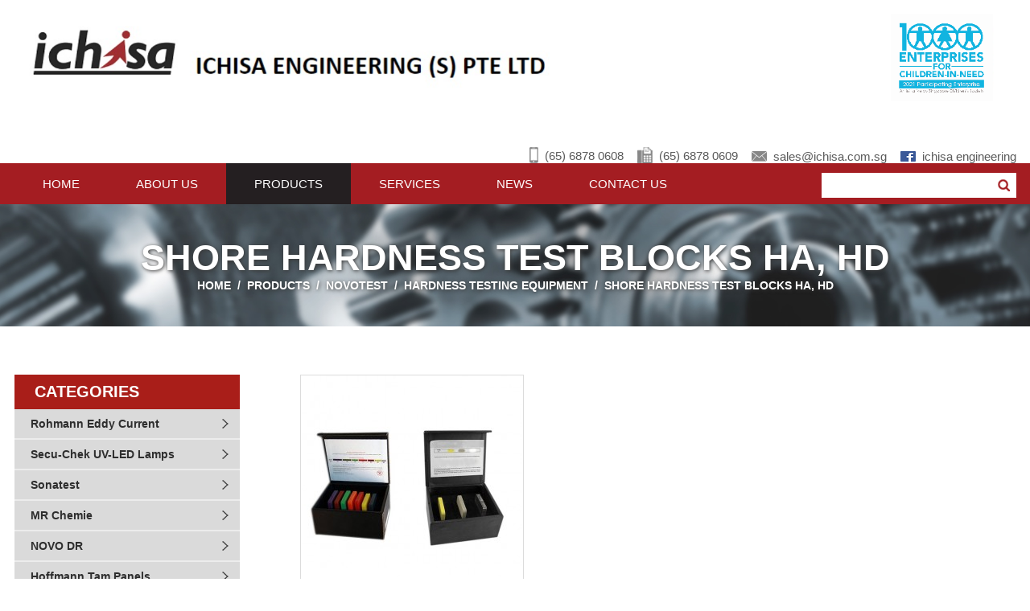

--- FILE ---
content_type: text/html; charset=UTF-8
request_url: https://ichisa.com.sg/product/novotest/hardness-testing/shore-hardness-test-blocks-ha-hd/
body_size: 102573
content:
<!DOCTYPE html>
<html lang="en-US">
<head>
<!-- Google tag (gtag.js) -->
<script async src="https://www.googletagmanager.com/gtag/js?id=G-1J0E7JCLWT"></script>
<script>
  window.dataLayer = window.dataLayer || [];
  function gtag(){dataLayer.push(arguments);}
  gtag('js', new Date());

  gtag('config', 'G-1J0E7JCLWT');
</script><meta charset="UTF-8" />
<title>Shore Hardness Test Blocks HA, HD | Ichisa</title>
<link rel="profile" href="http://gmpg.org/xfn/11" />
<link rel="stylesheet" type="text/css" media="all" href="https://ichisa.com.sg/wp-content/themes/maintheme/style.css" />
<link rel="pingback" href="https://ichisa.com.sg/xmlrpc.php" />

<!-- SEO Ultimate (http://www.seodesignsolutions.com/wordpress-seo/) -->
<!-- /SEO Ultimate -->

<link rel="alternate" type="application/rss+xml" title="Ichisa &raquo; Feed" href="https://ichisa.com.sg/feed/" />
<link rel="alternate" type="application/rss+xml" title="Ichisa &raquo; Comments Feed" href="https://ichisa.com.sg/comments/feed/" />
		<script type="text/javascript">
			window._wpemojiSettings = {"baseUrl":"https:\/\/s.w.org\/images\/core\/emoji\/72x72\/","ext":".png","source":{"concatemoji":"https:\/\/ichisa.com.sg\/wp-includes\/js\/wp-emoji-release.min.js?ver=4.2.38"}};
			!function(e,n,t){var a;function o(e){var t=n.createElement("canvas"),a=t.getContext&&t.getContext("2d");return!(!a||!a.fillText)&&(a.textBaseline="top",a.font="600 32px Arial","flag"===e?(a.fillText(String.fromCharCode(55356,56812,55356,56807),0,0),3e3<t.toDataURL().length):(a.fillText(String.fromCharCode(55357,56835),0,0),0!==a.getImageData(16,16,1,1).data[0]))}function i(e){var t=n.createElement("script");t.src=e,t.type="text/javascript",n.getElementsByTagName("head")[0].appendChild(t)}t.supports={simple:o("simple"),flag:o("flag")},t.DOMReady=!1,t.readyCallback=function(){t.DOMReady=!0},t.supports.simple&&t.supports.flag||(a=function(){t.readyCallback()},n.addEventListener?(n.addEventListener("DOMContentLoaded",a,!1),e.addEventListener("load",a,!1)):(e.attachEvent("onload",a),n.attachEvent("onreadystatechange",function(){"complete"===n.readyState&&t.readyCallback()})),(a=t.source||{}).concatemoji?i(a.concatemoji):a.wpemoji&&a.twemoji&&(i(a.twemoji),i(a.wpemoji)))}(window,document,window._wpemojiSettings);
		</script>
		<style type="text/css">
img.wp-smiley,
img.emoji {
	display: inline !important;
	border: none !important;
	box-shadow: none !important;
	height: 1em !important;
	width: 1em !important;
	margin: 0 .07em !important;
	vertical-align: -0.1em !important;
	background: none !important;
	padding: 0 !important;
}
</style>
<link rel='stylesheet' id='owl.carousel-css'  href='https://ichisa.com.sg/wp-content/themes/maintheme/slider/owl.carousel.css?ver=4.2.38' type='text/css' media='all' />
<link rel='stylesheet' id='owl.theme-css'  href='https://ichisa.com.sg/wp-content/themes/maintheme/slider/owl.theme.css?ver=4.2.38' type='text/css' media='all' />
<link rel='stylesheet' id='owl.transitions-css'  href='https://ichisa.com.sg/wp-content/themes/maintheme/slider/owl.transitions.css?ver=4.2.38' type='text/css' media='all' />
<link rel='stylesheet' id='jquery.fancybox-css'  href='https://ichisa.com.sg/wp-content/themes/maintheme/fancybox/jquery.fancybox.css?ver=4.2.38' type='text/css' media='all' />
<link rel='stylesheet' id='jquery.fancybox-thumbs-css'  href='https://ichisa.com.sg/wp-content/themes/maintheme/fancybox/helpers/jquery.fancybox-thumbs.css?ver=4.2.38' type='text/css' media='all' />
<link rel='stylesheet' id='slick-css'  href='https://ichisa.com.sg/wp-content/themes/maintheme/slick/slick.css?ver=4.2.38' type='text/css' media='all' />
<link rel='stylesheet' id='slick-theme-css'  href='https://ichisa.com.sg/wp-content/themes/maintheme/slick/slick-theme.css?ver=4.2.38' type='text/css' media='all' />
<link rel='stylesheet' id='jquery-ui-css'  href='https://ichisa.com.sg/wp-content/themes/maintheme/css/jquery-ui.css?ver=4.2.38' type='text/css' media='all' />
<link rel='stylesheet' id='jcarousel.connected-carousels-css'  href='https://ichisa.com.sg/wp-content/themes/maintheme/carousel/jcarousel.connected-carousels.css?ver=4.2.38' type='text/css' media='all' />
<link rel='stylesheet' id='easy-responsive-tabs.css-css'  href='https://ichisa.com.sg/wp-content/themes/maintheme/tabs/easy-responsive-tabs.css?ver=4.2.38' type='text/css' media='all' />
<link rel='stylesheet' id='jquery.qtip.css-css'  href='https://ichisa.com.sg/wp-content/themes/maintheme/qtip/jquery.qtip.css?ver=4.2.38' type='text/css' media='all' />
<link rel='stylesheet' id='selectbox.css-css'  href='https://ichisa.com.sg/wp-content/themes/maintheme/select/jquery.selectbox.css?ver=4.2.38' type='text/css' media='all' />
<link rel='stylesheet' id='contact-form-7-css'  href='https://ichisa.com.sg/wp-content/plugins/contact-form-7/includes/css/styles.css?ver=4.2.2' type='text/css' media='all' />
<link rel='stylesheet' id='se-link-styles-css'  href='https://ichisa.com.sg/wp-content/plugins/search-everything/static/css/se-styles.css?ver=4.2.38' type='text/css' media='all' />
<link rel='stylesheet' id='page-list-style-css'  href='https://ichisa.com.sg/wp-content/plugins/sitemap/css/page-list.css?ver=4.3' type='text/css' media='all' />
<link rel='stylesheet' id='wp-pagenavi-css'  href='https://ichisa.com.sg/wp-content/plugins/wp-pagenavi/pagenavi-css.css?ver=2.70' type='text/css' media='all' />
<script type='text/javascript' src='https://ichisa.com.sg/wp-includes/js/jquery/jquery.js?ver=1.11.2'></script>
<script type='text/javascript' src='https://ichisa.com.sg/wp-includes/js/jquery/jquery-migrate.min.js?ver=1.2.1'></script>
<script type='text/javascript' src='https://ichisa.com.sg/wp-content/themes/maintheme/js/jquery.hoverIntent.js?ver=4.2.38'></script>
<script type='text/javascript' src='https://ichisa.com.sg/wp-content/themes/maintheme/slider/owl.carousel.js?ver=4.2.38'></script>
<script type='text/javascript' src='https://ichisa.com.sg/wp-content/themes/maintheme/slider/modernizr.js?ver=4.2.38'></script>
<script type='text/javascript' src='https://ichisa.com.sg/wp-content/themes/maintheme/fancybox/jquery.fancybox.js?ver=4.2.38'></script>
<script type='text/javascript' src='https://ichisa.com.sg/wp-content/themes/maintheme/fancybox/helpers/jquery.fancybox-thumbs.js?ver=4.2.38'></script>
<script type='text/javascript' src='https://ichisa.com.sg/wp-content/themes/maintheme/fancybox/helpers/jquery.fancybox-media.js?ver=4.2.38'></script>
<script type='text/javascript' src='https://ichisa.com.sg/wp-content/themes/maintheme/fancybox/jquery.cookie.js?ver=4.2.38'></script>
<script type='text/javascript' src='https://ichisa.com.sg/wp-content/themes/maintheme/slick/slick.js?ver=4.2.38'></script>
<script type='text/javascript' src='https://ichisa.com.sg/wp-content/themes/maintheme/js/jquery.matchHeight.js?ver=4.2.38'></script>
<script type='text/javascript' src='https://ichisa.com.sg/wp-content/themes/maintheme/carousel/jquery.jcarousel.min.js?ver=4.2.38'></script>
<script type='text/javascript' src='https://ichisa.com.sg/wp-content/themes/maintheme/carousel/jcarousel.connected-carousels.js?ver=4.2.38'></script>
<script type='text/javascript' src='https://ichisa.com.sg/wp-content/themes/maintheme/carousel/jquery.touchSwipe.min.js?ver=4.2.38'></script>
<script type='text/javascript' src='https://ichisa.com.sg/wp-content/themes/maintheme/tabs/easyResponsiveTabs.js?ver=4.2.38'></script>
<script type='text/javascript' src='https://ichisa.com.sg/wp-content/themes/maintheme/qtip/jquery.qtip.js?ver=4.2.38'></script>
<script type='text/javascript' src='https://ichisa.com.sg/wp-content/themes/maintheme/js/placeholders.min.js?ver=4.2.38'></script>
<script type='text/javascript' src='https://ichisa.com.sg/wp-content/themes/maintheme/select/jquery.selectbox-0.2.js?ver=4.2.38'></script>
<script type='text/javascript' src='https://ichisa.com.sg/wp-content/themes/maintheme/js/jquery-ui.js?ver=4.2.38'></script>
<script type='text/javascript' src='https://ichisa.com.sg/wp-content/themes/maintheme/js/custom.js?ver=4.2.38'></script>
<link rel='prev' title='Shore Hardness Test Stand NOVOTEST' href='https://ichisa.com.sg/product/novotest/hardness-testing/shore-hardness-testers/shore-hardness-test-stand-novotest/' />
<link rel='next' title='EMAT Thickness Gauge NOVOTEST UT-3M-EMA' href='https://ichisa.com.sg/product/novotest/ultrasonic-testing/emat-thickness-gauge-novotest-ut-3m-ema/' />
<meta name="generator" content="WordPress 4.2.38" />
<link rel='canonical' href='https://ichisa.com.sg/product/novotest/hardness-testing/shore-hardness-testers/shore-hardness-test-blocks-ha-hd/' />
<link rel='shortlink' href='https://ichisa.com.sg/?p=6607' />
<script type="text/javascript">
var _gaq = _gaq || [];
_gaq.push(['_setAccount', 'UA-66176950-1']);
_gaq.push(['_trackPageview']);
(function() {
var ga = document.createElement('script'); ga.type = 'text/javascript'; ga.async = true;
ga.src = ('https:' == document.location.protocol ? 'https://ssl' : 'http://www') + '.google-analytics.com/ga.js';
var s = document.getElementsByTagName('script')[0]; s.parentNode.insertBefore(ga, s);
})();
</script>
<script type="text/javascript">
	window._se_plugin_version = '8.1.3';
</script>
<!-- All in one Favicon 4.3 --><link rel="shortcut icon" href="http://ichisa.com.sg/wp-content/uploads/2015/07/favicon.ico" />
<link href='http://fonts.googleapis.com/css?family=Source+Sans+Pro:200,300,400,600,700,900,200italic,300italic,400italic,600italic,700italic,900italic' rel='stylesheet' type='text/css'>
<link href='http://fonts.googleapis.com/css?family=Open+Sans:300italic,400italic,600italic,700italic,800italic,400,300,600,700,800&subset=latin,cyrillic,cyrillic-ext' rel='stylesheet' type='text/css'><meta name="viewport" content="width=1245">
</head>

<body class="single single-product postid-6607">

<div id="wrapper" class="hfeed">

	<div class="headerwrapper">
        <div id="header">
        	
            <div class="headerleft">
                
                <div class="logobox">
                    <div class="logocontainer">
                        <a href="https://ichisa.com.sg/" title="Ichisa" rel="home"><img src="http://ichisa.com.sg/wp-content/uploads/2015/07/Try.png" /></a>
                    </div>
                    <div class="clearer"></div>
                </div>
                
                <div class="clearer"></div>
            </div>
            
            <div class="headerright">
            	
                                                                    <div class="headerblockcontainer">
                        
                        <table>
                        	<tr>
                            	<td>
                                											<div class="headercontactblock "> 
											<div class="blockicon"><img src="https://ichisa.com.sg/wp-content/uploads/2015/07/phone.png" /></div>
											<div class="blocklabel"></div>
											<div class="blockvalue"><p>(65) 6878 0608</p>
</div>
										</div>  
																			<div class="headercontactblock "> 
											<div class="blockicon"><img src="https://ichisa.com.sg/wp-content/uploads/2015/07/fax.png" /></div>
											<div class="blocklabel"></div>
											<div class="blockvalue"><p>(65) 6878 0609</p>
</div>
										</div>  
																			<div class="headercontactblock "> 
											<div class="blockicon"><img src="https://ichisa.com.sg/wp-content/uploads/2015/07/email.png" /></div>
											<div class="blocklabel"></div>
											<div class="blockvalue"><p><a href="mailto:sales@ichisa.com.sg">sales@ichisa.com.sg</a></p>
</div>
										</div>  
																			<div class="headercontactblock last"> 
											<div class="blockicon"><img src="https://ichisa.com.sg/wp-content/uploads/2015/07/FACEBOOK.png" /></div>
											<div class="blocklabel"></div>
											<div class="blockvalue"><p><a href="https://www.facebook.com/pages/category/Engineering-Service/Ichisa-Engineering-S-Pte-Ltd-839704386420404/">ichisa engineering</a></p>
</div>
										</div>  
									                                </td>
                            </tr>
                        </table>
                                
                    	<div class="clearer"></div>
                    </div>
                                
            
                                    
                                        
                    
                <div class="clearer"></div>
            </div>
            
            <div class="clearer"></div>
        </div><!-- #header -->
    </div><!-- #headerwrapper -->
	
    
    
	<div class="navigationwrapper">
    	<div class="navigationcontainer">
			
			<div class="mainnavigation desktop">
				<div class="menuicon"></div>
                <div id="access" role="navigation">
                    <div class="menu-header"><ul id="menu-main-menu" class="menu"><li id="menu-item-41" class="menu-item menu-item-type-post_type menu-item-object-page menu-item-41"><a href="https://ichisa.com.sg/"><span>Home</span></a></li>
<li id="menu-item-42" class="menu-item menu-item-type-post_type menu-item-object-page menu-item-42"><a href="https://ichisa.com.sg/about-us/"><span>About Us</span></a></li>
<li id="menu-item-184" class="menu-item menu-item-type-post_type menu-item-object-page menu-item-has-children menu-item-184 current_page_ancestor"><a href="https://ichisa.com.sg/products/"><span>Products</span></a>
<ul class="sub-menu">
	<li id="menu-item-152" class="menu-item menu-item-type-taxonomy menu-item-object-product-category menu-item-has-children menu-item-152"><a href="https://ichisa.com.sg/product/product-category/rohmann-eddy-current/"><span>Rohmann Eddy Current</span></a>
	<ul class="sub-menu">
		<li id="menu-item-356" class="menu-item menu-item-type-taxonomy menu-item-object-product-category menu-item-356"><a href="https://ichisa.com.sg/product/product-category/rohmann-eddy-current/laboratory-devices/"><span>Laboratory Devices</span></a></li>
		<li id="menu-item-226" class="menu-item menu-item-type-taxonomy menu-item-object-product-category menu-item-226"><a href="https://ichisa.com.sg/product/product-category/rohmann-eddy-current/inline-devices/"><span>Inline Instruments</span></a></li>
		<li id="menu-item-225" class="menu-item menu-item-type-taxonomy menu-item-object-product-category menu-item-225"><a href="https://ichisa.com.sg/product/product-category/rohmann-eddy-current/portable-devices/"><span>Handheld Instruments</span></a></li>
		<li id="menu-item-227" class="menu-item menu-item-type-taxonomy menu-item-object-product-category menu-item-227"><a href="https://ichisa.com.sg/product/product-category/rohmann-eddy-current/inspection-systems/"><span>Testing Systems</span></a></li>
		<li id="menu-item-268" class="menu-item menu-item-type-taxonomy menu-item-object-product-category menu-item-268"><a href="https://ichisa.com.sg/product/product-category/rohmann-eddy-current/rotors/"><span>Rotors / Probes</span></a></li>
		<li id="menu-item-266" class="menu-item menu-item-type-taxonomy menu-item-object-product-category menu-item-266"><a href="https://ichisa.com.sg/product/product-category/rohmann-eddy-current/software/"><span>Software</span></a></li>
		<li id="menu-item-2143" class="menu-item menu-item-type-post_type menu-item-object-product menu-item-2143"><a href="https://ichisa.com.sg/product/reference-standards-2/reference-standards-reference-standards-2/reference-standards-2/"><span>Reference Standards</span></a></li>
	</ul>
</li>
	<li id="menu-item-2248" class="menu-item menu-item-type-taxonomy menu-item-object-product-category menu-item-has-children menu-item-2248"><a href="https://ichisa.com.sg/product/product-category/secuchek/"><span>Secu-Chek UV-LED Lamps</span></a>
	<ul class="sub-menu">
		<li id="menu-item-7679" class="menu-item menu-item-type-post_type menu-item-object-product menu-item-7679"><a href="https://ichisa.com.sg/product/secuchek/equipment-for-ndt-and-industry/"><span>Equipment for NDT and Industry</span></a></li>
		<li id="menu-item-7680" class="menu-item menu-item-type-post_type menu-item-object-product menu-item-7680"><a href="https://ichisa.com.sg/product/secuchek/uv-led-lamps/"><span>UV LED Lamps</span></a></li>
	</ul>
</li>
	<li id="menu-item-7663" class="menu-item menu-item-type-taxonomy menu-item-object-product-category menu-item-has-children menu-item-7663"><a href="https://ichisa.com.sg/product/product-category/sonatest/"><span>Sonatest</span></a>
	<ul class="sub-menu">
		<li id="menu-item-7684" class="menu-item menu-item-type-taxonomy menu-item-object-product-category menu-item-7684"><a href="https://ichisa.com.sg/product/product-category/sonatest/calibration-blocks/"><span>Calibration Blocks</span></a></li>
		<li id="menu-item-7685" class="menu-item menu-item-type-taxonomy menu-item-object-product-category menu-item-7685"><a href="https://ichisa.com.sg/product/product-category/sonatest/couplant/"><span>Couplant</span></a></li>
		<li id="menu-item-7681" class="menu-item menu-item-type-taxonomy menu-item-object-product-category menu-item-7681"><a href="https://ichisa.com.sg/product/product-category/sonatest/thickness-gauges/"><span>Thickness Gauges</span></a></li>
	</ul>
</li>
	<li id="menu-item-7665" class="menu-item menu-item-type-taxonomy menu-item-object-product-category menu-item-has-children menu-item-7665"><a href="https://ichisa.com.sg/product/product-category/mr-chemie/"><span>MR Chemie</span></a>
	<ul class="sub-menu">
		<li id="menu-item-7994" class="menu-item menu-item-type-taxonomy menu-item-object-product-category menu-item-7994"><a href="https://ichisa.com.sg/product/product-category/mr-chemie/penetrant-testing/"><span>Penetrant Testing</span></a></li>
	</ul>
</li>
	<li id="menu-item-7990" class="menu-item menu-item-type-taxonomy menu-item-object-product-category menu-item-has-children menu-item-7990"><a href="https://ichisa.com.sg/product/product-category/novo-dr/"><span>NOVO DR</span></a>
	<ul class="sub-menu">
		<li id="menu-item-7993" class="menu-item menu-item-type-taxonomy menu-item-object-product-category menu-item-7993"><a href="https://ichisa.com.sg/product/product-category/novo-dr/ndt/"><span>NOVO NDT</span></a></li>
	</ul>
</li>
	<li id="menu-item-4309" class="menu-item menu-item-type-taxonomy menu-item-object-product-category menu-item-4309"><a href="https://ichisa.com.sg/product/product-category/hoffmann-tam-panels/"><span>Hoffmann Tam Panels</span></a></li>
	<li id="menu-item-5313" class="menu-item menu-item-type-taxonomy menu-item-object-product-category menu-item-has-children menu-item-5313"><a href="https://ichisa.com.sg/product/product-category/desoutter/"><span>Desoutter Industrial Tools</span></a>
	<ul class="sub-menu">
		<li id="menu-item-5314" class="menu-item menu-item-type-taxonomy menu-item-object-product-category menu-item-5314"><a href="https://ichisa.com.sg/product/product-category/desoutter/desoutter-desoutter/"><span>Desoutter</span></a></li>
	</ul>
</li>
	<li id="menu-item-6855" class="menu-item menu-item-type-taxonomy menu-item-object-product-category current-product-ancestor current-menu-parent current-product-parent menu-item-has-children menu-item-6855"><a href="https://ichisa.com.sg/product/product-category/novotest/"><span>Novotest</span></a>
	<ul class="sub-menu">
		<li id="menu-item-6856" class="menu-item menu-item-type-taxonomy menu-item-object-product-category current-product-ancestor current-menu-parent current-product-parent menu-item-6856"><a href="https://ichisa.com.sg/product/product-category/novotest/hardness-testing/"><span>Hardness Testing Equipment</span></a></li>
		<li id="menu-item-6857" class="menu-item menu-item-type-taxonomy menu-item-object-product-category menu-item-6857"><a href="https://ichisa.com.sg/product/product-category/novotest/ultrasonic-testing/"><span>Ultrasonic Testing Equipment</span></a></li>
		<li id="menu-item-6858" class="menu-item menu-item-type-taxonomy menu-item-object-product-category menu-item-6858"><a href="https://ichisa.com.sg/product/product-category/novotest/coating-testing/"><span>Coating Testing Equipment</span></a></li>
		<li id="menu-item-6859" class="menu-item menu-item-type-taxonomy menu-item-object-product-category menu-item-6859"><a href="https://ichisa.com.sg/product/product-category/novotest/construction-materials-testing/"><span>Construction Materials Testing Equipment</span></a></li>
		<li id="menu-item-6860" class="menu-item menu-item-type-taxonomy menu-item-object-product-category menu-item-6860"><a href="https://ichisa.com.sg/product/product-category/novotest/magnetic-testing/"><span>Magnetic Testing Equipment</span></a></li>
	</ul>
</li>
	<li id="menu-item-4692" class="menu-item menu-item-type-taxonomy menu-item-object-product-category menu-item-has-children menu-item-4692"><a href="https://ichisa.com.sg/product/product-category/integrated-design-tools/"><span>Integrated Design Tools (IDT Vision)</span></a>
	<ul class="sub-menu">
		<li id="menu-item-4693" class="menu-item menu-item-type-taxonomy menu-item-object-product-category menu-item-4693"><a href="https://ichisa.com.sg/product/product-category/integrated-design-tools/ccm-series-cameras-integrated-design-tools/"><span>CCM Series Cameras</span></a></li>
		<li id="menu-item-4749" class="menu-item menu-item-type-taxonomy menu-item-object-product-category menu-item-4749"><a href="https://ichisa.com.sg/product/product-category/integrated-design-tools/high-speed-camera-connectivity/"><span>High Speed Camera Connectivity</span></a></li>
		<li id="menu-item-5062" class="menu-item menu-item-type-taxonomy menu-item-object-product-category menu-item-5062"><a href="https://ichisa.com.sg/product/product-category/integrated-design-tools/led-crash-led/"><span>LED &#8211; Crash LED</span></a></li>
		<li id="menu-item-5192" class="menu-item menu-item-type-taxonomy menu-item-object-product-category menu-item-5192"><a href="https://ichisa.com.sg/product/product-category/integrated-design-tools/led-led-arrays/"><span>LED &#8211; LED Arrays</span></a></li>
	</ul>
</li>
	<li id="menu-item-154" class="menu-item menu-item-type-taxonomy menu-item-object-product-category menu-item-has-children menu-item-154"><a href="https://ichisa.com.sg/product/product-category/dakota-ultra-sonics/"><span>Dakota NDT</span></a>
	<ul class="sub-menu">
		<li id="menu-item-524" class="menu-item menu-item-type-taxonomy menu-item-object-product-category menu-item-524"><a href="https://ichisa.com.sg/product/product-category/dakota-ultra-sonics/corrosion-series/"><span>Corrosion Gauges</span></a></li>
		<li id="menu-item-525" class="menu-item menu-item-type-taxonomy menu-item-object-product-category menu-item-525"><a href="https://ichisa.com.sg/product/product-category/dakota-ultra-sonics/precision-gauges/"><span>Precision gauges</span></a></li>
		<li id="menu-item-526" class="menu-item menu-item-type-taxonomy menu-item-object-product-category menu-item-526"><a href="https://ichisa.com.sg/product/product-category/dakota-ultra-sonics/racing-gauges/"><span>Racing Gauges</span></a></li>
		<li id="menu-item-527" class="menu-item menu-item-type-taxonomy menu-item-object-product-category menu-item-527"><a href="https://ichisa.com.sg/product/product-category/dakota-ultra-sonics/flaw-detectors/"><span>Flaw Detectors</span></a></li>
		<li id="menu-item-747" class="menu-item menu-item-type-taxonomy menu-item-object-product-category menu-item-747"><a href="https://ichisa.com.sg/product/product-category/dakota-ultra-sonics/bolting-products/"><span>Bolting Products</span></a></li>
		<li id="menu-item-528" class="menu-item menu-item-type-taxonomy menu-item-object-product-category menu-item-528"><a href="https://ichisa.com.sg/product/product-category/dakota-ultra-sonics/probesaccessories/"><span>Probes/Accessories</span></a></li>
	</ul>
</li>
	<li id="menu-item-1307" class="menu-item menu-item-type-taxonomy menu-item-object-product-category menu-item-has-children menu-item-1307"><a href="https://ichisa.com.sg/product/product-category/httpwww-defelsko-com/"><span>DeFelsko Corporation</span></a>
	<ul class="sub-menu">
		<li id="menu-item-1308" class="menu-item menu-item-type-taxonomy menu-item-object-product-category menu-item-1308"><a href="https://ichisa.com.sg/product/product-category/httpwww-defelsko-com/coating-thickness-gages/"><span>Coating Thickness Gages</span></a></li>
		<li id="menu-item-1309" class="menu-item menu-item-type-taxonomy menu-item-object-product-category menu-item-1309"><a href="https://ichisa.com.sg/product/product-category/httpwww-defelsko-com/surface-profile-gages/"><span>Surface Profile Gages</span></a></li>
		<li id="menu-item-1311" class="menu-item menu-item-type-taxonomy menu-item-object-product-category menu-item-1311"><a href="https://ichisa.com.sg/product/product-category/httpwww-defelsko-com/wall-thickness-gages/"><span>Wall Thickness</span></a></li>
		<li id="menu-item-2391" class="menu-item menu-item-type-taxonomy menu-item-object-product-category menu-item-2391"><a href="https://ichisa.com.sg/product/product-category/httpwww-defelsko-com/shore-hardness/"><span>Shore Hardness</span></a></li>
		<li id="menu-item-2392" class="menu-item menu-item-type-taxonomy menu-item-object-product-category menu-item-2392"><a href="https://ichisa.com.sg/product/product-category/httpwww-defelsko-com/pinhole-detection/"><span>Pinhole Detection</span></a></li>
		<li id="menu-item-2394" class="menu-item menu-item-type-taxonomy menu-item-object-product-category menu-item-2394"><a href="https://ichisa.com.sg/product/product-category/httpwww-defelsko-com/positest-air-leak-tester/"><span>PosiTest AIR Leak Tester</span></a></li>
		<li id="menu-item-2399" class="menu-item menu-item-type-taxonomy menu-item-object-product-category menu-item-2399"><a href="https://ichisa.com.sg/product/product-category/httpwww-defelsko-com/adhesion-testers/"><span>Adhesion Testers</span></a></li>
		<li id="menu-item-1312" class="menu-item menu-item-type-taxonomy menu-item-object-product-category menu-item-1312"><a href="https://ichisa.com.sg/product/product-category/httpwww-defelsko-com/positector-inspection-kits/"><span>PosiTector Inspection Kits</span></a></li>
		<li id="menu-item-2395" class="menu-item menu-item-type-taxonomy menu-item-object-product-category menu-item-2395"><a href="https://ichisa.com.sg/product/product-category/httpwww-defelsko-com/verification-standards/"><span>Verification Standards</span></a></li>
	</ul>
</li>
	<li id="menu-item-8511" class="menu-item menu-item-type-taxonomy menu-item-object-product-category menu-item-has-children menu-item-8511"><a href="https://ichisa.com.sg/product/product-category/avionics/"><span>AVIONICS</span></a>
	<ul class="sub-menu">
		<li id="menu-item-8512" class="menu-item menu-item-type-post_type menu-item-object-product menu-item-8512"><a href="https://ichisa.com.sg/product/avionics/avx-10k-flight-line-test-set/"><span>AVX-10K Flight Line Test Set</span></a></li>
	</ul>
</li>
	<li id="menu-item-2247" class="menu-item menu-item-type-taxonomy menu-item-object-product-category menu-item-has-children menu-item-2247"><a href="https://ichisa.com.sg/product/product-category/sonotec-ultrasonic-solution/"><span>Sonotec Ultrasonic Solutions</span></a>
	<ul class="sub-menu">
		<li id="menu-item-2412" class="menu-item menu-item-type-taxonomy menu-item-object-product-category menu-item-2412"><a href="https://ichisa.com.sg/product/product-category/sonotec-ultrasonic-solution/non-destructive-testing/"><span>Non-Destructive Testing</span></a></li>
	</ul>
</li>
	<li id="menu-item-6215" class="menu-item menu-item-type-taxonomy menu-item-object-product-category menu-item-has-children menu-item-6215"><a href="https://ichisa.com.sg/product/product-category/sonotec-japan/"><span>Sonotec Ultrasonic Hand-Tools</span></a>
	<ul class="sub-menu">
		<li id="menu-item-6213" class="menu-item menu-item-type-taxonomy menu-item-object-product-category menu-item-6213"><a href="https://ichisa.com.sg/product/product-category/sonotec-japan/ultrasonic-cutter/"><span>Ultrasonic Cutter</span></a></li>
		<li id="menu-item-6240" class="menu-item menu-item-type-taxonomy menu-item-object-product-category menu-item-6240"><a href="https://ichisa.com.sg/product/product-category/sonotec-japan/blade-tools/"><span>Blade Tools</span></a></li>
	</ul>
</li>
	<li id="menu-item-155" class="menu-item menu-item-type-taxonomy menu-item-object-product-category menu-item-has-children menu-item-155"><a href="https://ichisa.com.sg/product/product-category/g-a-l-weld-measuring-gauge/"><span>G.A.L. Gage Company</span></a>
	<ul class="sub-menu">
		<li id="menu-item-857" class="menu-item menu-item-type-taxonomy menu-item-object-product-category menu-item-857"><a href="https://ichisa.com.sg/product/product-category/g-a-l-weld-measuring-gauge/measuring-gauges/"><span>Measuring Gauges</span></a></li>
		<li id="menu-item-2413" class="menu-item menu-item-type-taxonomy menu-item-object-product-category menu-item-2413"><a href="https://ichisa.com.sg/product/product-category/g-a-l-weld-measuring-gauge/measuring-gaps/"><span>Measuring Gaps</span></a></li>
		<li id="menu-item-2414" class="menu-item menu-item-type-taxonomy menu-item-object-product-category menu-item-2414"><a href="https://ichisa.com.sg/product/product-category/g-a-l-weld-measuring-gauge/measuring-caipers/"><span>Measuring Calipers</span></a></li>
		<li id="menu-item-882" class="menu-item menu-item-type-taxonomy menu-item-object-product-category menu-item-882"><a href="https://ichisa.com.sg/product/product-category/g-a-l-weld-measuring-gauge/measuring-fillets/"><span>Measuring Fillets</span></a></li>
		<li id="menu-item-883" class="menu-item menu-item-type-taxonomy menu-item-object-product-category menu-item-883"><a href="https://ichisa.com.sg/product/product-category/g-a-l-weld-measuring-gauge/measuring-pits/"><span>Measuring Pits</span></a></li>
		<li id="menu-item-904" class="menu-item menu-item-type-taxonomy menu-item-object-product-category menu-item-904"><a href="https://ichisa.com.sg/product/product-category/g-a-l-weld-measuring-gauge/measuring-keys/"><span>Measuring Keys</span></a></li>
		<li id="menu-item-905" class="menu-item menu-item-type-taxonomy menu-item-object-product-category menu-item-905"><a href="https://ichisa.com.sg/product/product-category/g-a-l-weld-measuring-gauge/tool-kits/"><span>Tool Kits</span></a></li>
		<li id="menu-item-906" class="menu-item menu-item-type-taxonomy menu-item-object-product-category menu-item-906"><a href="https://ichisa.com.sg/product/product-category/g-a-l-weld-measuring-gauge/accessories-g-a-l-weld-measuring-gauge/"><span>Inspection Mirrors</span></a></li>
	</ul>
</li>
	<li id="menu-item-277" class="menu-item menu-item-type-taxonomy menu-item-object-product-category menu-item-has-children menu-item-277"><a href="https://ichisa.com.sg/product/product-category/western-instruments/"><span>Western Instruments Inc.</span></a>
	<ul class="sub-menu">
		<li id="menu-item-278" class="menu-item menu-item-type-taxonomy menu-item-object-product-category menu-item-has-children menu-item-278"><a href="https://ichisa.com.sg/product/product-category/western-instruments/mpi-equipments/"><span>MPI Equipments</span></a>
		<ul class="sub-menu">
			<li id="menu-item-440" class="menu-item menu-item-type-taxonomy menu-item-object-product-category menu-item-440"><a href="https://ichisa.com.sg/product/product-category/western-instruments/mpi-equipments/yokes/"><span>Yokes</span></a></li>
			<li id="menu-item-465" class="menu-item menu-item-type-taxonomy menu-item-object-product-category menu-item-465"><a href="https://ichisa.com.sg/product/product-category/western-instruments/mpi-equipments/coils/"><span>Coils</span></a></li>
			<li id="menu-item-469" class="menu-item menu-item-type-taxonomy menu-item-object-product-category menu-item-469"><a href="https://ichisa.com.sg/product/product-category/western-instruments/mpi-equipments/inspection-booths/"><span>Inspection Booths</span></a></li>
			<li id="menu-item-473" class="menu-item menu-item-type-taxonomy menu-item-object-product-category menu-item-473"><a href="https://ichisa.com.sg/product/product-category/western-instruments/mpi-equipments/portable-inspection-kits/"><span>Portable Inspection Kits</span></a></li>
			<li id="menu-item-267" class="menu-item menu-item-type-taxonomy menu-item-object-product-category menu-item-267"><a href="https://ichisa.com.sg/product/product-category/western-instruments/mpi-equipments/accessories/"><span>Accessories</span></a></li>
		</ul>
</li>
		<li id="menu-item-291" class="menu-item menu-item-type-taxonomy menu-item-object-product-category menu-item-291"><a href="https://ichisa.com.sg/product/product-category/western-instruments/welding-gauges/"><span>Welding Gauges</span></a></li>
		<li id="menu-item-293" class="menu-item menu-item-type-taxonomy menu-item-object-product-category menu-item-293"><a href="https://ichisa.com.sg/product/product-category/western-instruments/pit-gauges/"><span>Pit Gauges</span></a></li>
		<li id="menu-item-3805" class="menu-item menu-item-type-taxonomy menu-item-object-product-category menu-item-3805"><a href="https://ichisa.com.sg/product/product-category/western-instruments/ndtnde-equipment/"><span>NDT/NDE Equipment</span></a></li>
	</ul>
</li>
	<li id="menu-item-3045" class="menu-item menu-item-type-taxonomy menu-item-object-product-category menu-item-has-children menu-item-3045"><a href="https://ichisa.com.sg/product/product-category/esders-gas-technology/"><span>Esders Gas Technology</span></a>
	<ul class="sub-menu">
		<li id="menu-item-3046" class="menu-item menu-item-type-taxonomy menu-item-object-product-category menu-item-3046"><a href="https://ichisa.com.sg/product/product-category/esders-gas-technology/gas-technology/"><span>Gas Technology</span></a></li>
		<li id="menu-item-3047" class="menu-item menu-item-type-taxonomy menu-item-object-product-category menu-item-3047"><a href="https://ichisa.com.sg/product/product-category/esders-gas-technology/pressure-measurement/"><span>Pressure Measurement</span></a></li>
		<li id="menu-item-3048" class="menu-item menu-item-type-taxonomy menu-item-object-product-category menu-item-3048"><a href="https://ichisa.com.sg/product/product-category/esders-gas-technology/water-leak-detection/"><span>Water Leak Detection</span></a></li>
	</ul>
</li>
	<li id="menu-item-8337" class="menu-item menu-item-type-taxonomy menu-item-object-product-category menu-item-has-children menu-item-8337"><a href="https://ichisa.com.sg/product/product-category/yoancomposite/"><span>Yoancomposite</span></a>
	<ul class="sub-menu">
		<li id="menu-item-8338" class="menu-item menu-item-type-taxonomy menu-item-object-product-category menu-item-8338"><a href="https://ichisa.com.sg/product/product-category/yoancomposite/car-fire-blanket-product-list/"><span>Car Fire Blanket-Product List</span></a></li>
	</ul>
</li>
	<li id="menu-item-5312" class="menu-item menu-item-type-taxonomy menu-item-object-product-category menu-item-5312"><a href="https://ichisa.com.sg/product/product-category/hinode-electric/"><span>Hinode Electric</span></a></li>
</ul>
</li>
<li id="menu-item-8024" class="menu-item menu-item-type-post_type menu-item-object-page menu-item-8024"><a href="https://ichisa.com.sg/services/"><span>Services</span></a></li>
<li id="menu-item-7998" class="menu-item menu-item-type-post_type menu-item-object-page menu-item-7998"><a href="https://ichisa.com.sg/news/"><span>News</span></a></li>
<li id="menu-item-7997" class="menu-item menu-item-type-post_type menu-item-object-page menu-item-7997"><a href="https://ichisa.com.sg/contact-us/"><span>Contact Us</span></a></li>
</ul></div>                </div><!-- #access -->
                <div class="clearer"></div>
            </div><!-- #mainnavigation -->
            
			<div class="topsearchcontainer">
                <div class="searchbtn"></div>
                <div class="topsearchbox"><form method="get" id="searchform" action="https://ichisa.com.sg/">
	<fieldset>
		<input type="text" name="s" id="s" placeholder=""/>
        	</fieldset>
    <input type="submit" value="Search" />
</form></div>
                <div class="clearer"></div>
            </div><!-- #topsearchcontainer -->
            
            
			<div class="clearer"></div>
			
		</div>
    </div>
    
	<div id="main">
		
                
        
        			<div class="bannerwrapper">
				<div class="pagetitlewrapper">	
					<div class="pagebannerimage" style="background-image:url(https://ichisa.com.sg/wp-content/uploads/2015/07/pagebanner.jpg);"><img src="https://ichisa.com.sg/wp-content/uploads/2015/07/pagebanner.jpg" /></div>
                    <div class="pagetitlecontentbox">
                    	<table>
                        	<tr>
                            	<td>
                                	<div class="pagetitlecontainer">
                                    	<div class="pagetitle">Shore Hardness Test Blocks HA, HD</div>
                                    </div>
                                    <div class="breadcrumbswrapper">
                                    	<div class="breadcrumbs">	<div class="breadcrumbs-inner">
		<div class="breadcrumbs-content">
			            
             	<span><a href="https://ichisa.com.sg">Home</a></span>
                <span class='seperator'>/</span>
                
                <span><a href="https://ichisa.com.sg/products/" >Products</a></span>
                <span class='seperator'>/</span>
                
               	                        <span><a href="https://ichisa.com.sg/product/product-category/novotest/">Novotest</a></span>
                        <span class='seperator'>/</span>
                                                                            <span><a href="https://ichisa.com.sg/product/product-category/novotest/hardness-testing/">Hardness Testing Equipment</a></span>
                                                                        <span class='seperator'>/</span>
                        <span>Shore Hardness Test Blocks HA, HD</span>
             	             
		</div><!-- .breadcrumbs-content (end) -->
	</div><!-- .breadcrumbs-inner (end) -->
</div>
                                    </div>
                            	</td>
                        	</tr>
                    	</table>
                    </div>
					<div class="clearer"></div>
				</div>    
			</div>
		        
                
       
		<div id="container">
        
            <div class="contentwrapper">
                <div class="contentcontainer">
                	
                
                    <div class="maincontentcontainer normalpage">
                    	<div class="sidebar">
    <div class="sidenav">
    	        <div class="sidenavtitle">Categories</div>
        <div class="sidenavmenuicon"></div>
        <div class="sidenavlisting">
        	<ul>
            		<li class="cat-item cat-item-4 cat-has-child"><a href="https://ichisa.com.sg/product/product-category/rohmann-eddy-current/" >Rohmann Eddy Current</a>
<ul class='children'>
	<li class="cat-item cat-item-22 cat-has-child"><a href="https://ichisa.com.sg/product/product-category/rohmann-eddy-current/laboratory-devices/" >Laboratory Devices</a>
</li>
	<li class="cat-item cat-item-9 cat-has-child"><a href="https://ichisa.com.sg/product/product-category/rohmann-eddy-current/portable-devices/" >Handheld Instruments</a>
</li>
	<li class="cat-item cat-item-10 cat-has-child"><a href="https://ichisa.com.sg/product/product-category/rohmann-eddy-current/inline-devices/" >Inline Instruments</a>
</li>
	<li class="cat-item cat-item-11 cat-has-child"><a href="https://ichisa.com.sg/product/product-category/rohmann-eddy-current/inspection-systems/" >Testing Systems</a>
</li>
	<li class="cat-item cat-item-15 cat-has-child"><a href="https://ichisa.com.sg/product/product-category/rohmann-eddy-current/rotors/" title="ELOTEST EC15 compact rotor.">Rotors / Probes</a>
</li>
	<li class="cat-item cat-item-12 cat-has-child"><a href="https://ichisa.com.sg/product/product-category/rohmann-eddy-current/software/" >Software</a>
</li>
	<li class="cat-item cat-item-77 cat-has-child"><a href="https://ichisa.com.sg/product/product-category/rohmann-eddy-current/accessories-rohamann-eddy-current/" >Accessories</a>
</li>
</ul>
</li>
	<li class="cat-item cat-item-78 cat-has-child"><a href="https://ichisa.com.sg/product/product-category/secuchek/" >Secu-Chek UV-LED Lamps</a>
</li>
	<li class="cat-item cat-item-245 cat-has-child"><a href="https://ichisa.com.sg/product/product-category/sonatest/" >Sonatest</a>
<ul class='children'>
	<li class="cat-item cat-item-258"><a href="https://ichisa.com.sg/product/product-category/sonatest/phased-array-transducers/" >Phased Array Transducers</a>
	<ul class='children'>
	<li class="cat-item cat-item-259 cat-has-child"><a href="https://ichisa.com.sg/product/product-category/sonatest/phased-array-transducers/daah/" >DAAH</a>
</li>
	<li class="cat-item cat-item-260 cat-has-child"><a href="https://ichisa.com.sg/product/product-category/sonatest/phased-array-transducers/x-series/" >X-Series</a>
</li>
	</ul>
</li>
	<li class="cat-item cat-item-261 cat-has-child"><a href="https://ichisa.com.sg/product/product-category/sonatest/htha-transducers/" >HTHA Transducers</a>
</li>
	<li class="cat-item cat-item-262 cat-has-child"><a href="https://ichisa.com.sg/product/product-category/sonatest/tofd-transducers/" >ToFD Transducers</a>
</li>
	<li class="cat-item cat-item-263 cat-has-child"><a href="https://ichisa.com.sg/product/product-category/sonatest/wheel-probes/" >Wheel Probes</a>
</li>
	<li class="cat-item cat-item-264 cat-has-child"><a href="https://ichisa.com.sg/product/product-category/sonatest/scanners/" >Scanners</a>
</li>
	<li class="cat-item cat-item-265"><a href="https://ichisa.com.sg/product/product-category/sonatest/calibration-blocks/" >Calibration Blocks</a>
	<ul class='children'>
	<li class="cat-item cat-item-266 cat-has-child"><a href="https://ichisa.com.sg/product/product-category/sonatest/calibration-blocks/step-wedges/" >Step Wedges</a>
</li>
	<li class="cat-item cat-item-267 cat-has-child"><a href="https://ichisa.com.sg/product/product-category/sonatest/calibration-blocks/standard-blocks/" >Standard Blocks</a>
</li>
	<li class="cat-item cat-item-268 cat-has-child"><a href="https://ichisa.com.sg/product/product-category/sonatest/calibration-blocks/dac-blocks/" >DAC Blocks</a>
</li>
	<li class="cat-item cat-item-269 cat-has-child"><a href="https://ichisa.com.sg/product/product-category/sonatest/calibration-blocks/asme-blocks/" >ASME Blocks</a>
</li>
	<li class="cat-item cat-item-270 cat-has-child"><a href="https://ichisa.com.sg/product/product-category/sonatest/calibration-blocks/iiw-blocks/" >IIW Blocks</a>
</li>
	<li class="cat-item cat-item-271 cat-has-child"><a href="https://ichisa.com.sg/product/product-category/sonatest/calibration-blocks/specialist-use-blocks/" >Specialist Use Blocks</a>
</li>
	<li class="cat-item cat-item-272 cat-has-child"><a href="https://ichisa.com.sg/product/product-category/sonatest/calibration-blocks/navships-blocks/" >Navships Blocks</a>
</li>
	<li class="cat-item cat-item-273 cat-has-child"><a href="https://ichisa.com.sg/product/product-category/sonatest/calibration-blocks/astm-blocks/" >ASTM Blocks</a>
</li>
	</ul>
</li>
	<li class="cat-item cat-item-274 cat-has-child"><a href="https://ichisa.com.sg/product/product-category/sonatest/cables/" >Cables</a>
</li>
	<li class="cat-item cat-item-275"><a href="https://ichisa.com.sg/product/product-category/sonatest/couplant/" title="The Sonagel range is designed for use on all types of metallic surface and is especially suited to solving the problems of rough, pitted, uneven surfaces allowing smooth probe movement during testing.">Couplant</a>
	<ul class='children'>
	<li class="cat-item cat-item-276 cat-has-child"><a href="https://ichisa.com.sg/product/product-category/sonatest/couplant/sonagel-range/" title="The Sonagel range is designed for use on all types of metallic surface and is especially suited to solving the problems of rough, pitted, uneven surfaces allowing smooth probe movement during testing.">Sonagel Range</a>
</li>
	</ul>
</li>
	<li class="cat-item cat-item-277 cat-has-child"><a href="https://ichisa.com.sg/product/product-category/sonatest/software-sonatest/" >Software</a>
</li>
	<li class="cat-item cat-item-278 cat-has-child"><a href="https://ichisa.com.sg/product/product-category/sonatest/radiographic/" >Radiographic</a>
	<ul class='children'>
	<li class="cat-item cat-item-279 cat-has-child"><a href="https://ichisa.com.sg/product/product-category/sonatest/radiographic/carestream-industrex-chemicals/" >Carestream INDUSTREX Chemicals</a>
</li>
	<li class="cat-item cat-item-280 cat-has-child"><a href="https://ichisa.com.sg/product/product-category/sonatest/radiographic/carestream-industrex-processors/" >Carestream INDUSTREX Processors</a>
</li>
	</ul>
</li>
	<li class="cat-item cat-item-246 cat-has-child"><a href="https://ichisa.com.sg/product/product-category/sonatest/thickness-gauges/" >Thickness Gauges</a>
</li>
	<li class="cat-item cat-item-247 cat-has-child"><a href="https://ichisa.com.sg/product/product-category/sonatest/ultrasonic-flaw-detectors/" >Ultrasonic Flaw Detectors</a>
</li>
	<li class="cat-item cat-item-248 cat-has-child"><a href="https://ichisa.com.sg/product/product-category/sonatest/phased-array/" >Phased Array</a>
</li>
	<li class="cat-item cat-item-253"><a href="https://ichisa.com.sg/product/product-category/sonatest/ut-transducers/" >UT Transducers</a>
	<ul class='children'>
	<li class="cat-item cat-item-256 cat-has-child"><a href="https://ichisa.com.sg/product/product-category/sonatest/ut-transducers/immersion/" >Immersion</a>
</li>
	<li class="cat-item cat-item-257 cat-has-child"><a href="https://ichisa.com.sg/product/product-category/sonatest/ut-transducers/through-transmission-mode/" >Through Transmission Mode</a>
</li>
	<li class="cat-item cat-item-254 cat-has-child"><a href="https://ichisa.com.sg/product/product-category/sonatest/ut-transducers/angel-beam/" >Angel Beam</a>
</li>
	<li class="cat-item cat-item-255 cat-has-child"><a href="https://ichisa.com.sg/product/product-category/sonatest/ut-transducers/compression/" >Compression</a>
</li>
	</ul>
</li>
</ul>
</li>
	<li class="cat-item cat-item-249 cat-has-child"><a href="https://ichisa.com.sg/product/product-category/mr-chemie/" >MR Chemie</a>
<ul class='children'>
	<li class="cat-item cat-item-250 cat-has-child"><a href="https://ichisa.com.sg/product/product-category/mr-chemie/penetrant-testing/" >Penetrant Testing</a>
	<ul class='children'>
	<li class="cat-item cat-item-252 cat-has-child"><a href="https://ichisa.com.sg/product/product-category/mr-chemie/penetrant-testing/penetrant/" >Penetrant</a>
</li>
	</ul>
</li>
</ul>
</li>
	<li class="cat-item cat-item-281"><a href="https://ichisa.com.sg/product/product-category/novo-dr/" >NOVO DR</a>
<ul class='children'>
	<li class="cat-item cat-item-287"><a href="https://ichisa.com.sg/product/product-category/novo-dr/eod-special-forces-product/" >EOD / Special Forces Product</a>
	<ul class='children'>
	<li class="cat-item cat-item-288 cat-has-child"><a href="https://ichisa.com.sg/product/product-category/novo-dr/eod-special-forces-product/novo-systems-eod-special-forces-product/" >NOVO Systems</a>
</li>
	<li class="cat-item cat-item-289 cat-has-child"><a href="https://ichisa.com.sg/product/product-category/novo-dr/eod-special-forces-product/components-accessories/" >Components &amp; Accessories</a>
</li>
	</ul>
</li>
	<li class="cat-item cat-item-285"><a href="https://ichisa.com.sg/product/product-category/novo-dr/ndt/" >NOVO NDT</a>
	<ul class='children'>
	<li class="cat-item cat-item-282 cat-has-child"><a href="https://ichisa.com.sg/product/product-category/novo-dr/ndt/novo-systems/" >NOVO Systems</a>
</li>
	<li class="cat-item cat-item-283 cat-has-child"><a href="https://ichisa.com.sg/product/product-category/novo-dr/ndt/novo-bendable-detectors/" >NOVO Bendable Detectors</a>
</li>
	<li class="cat-item cat-item-284 cat-has-child"><a href="https://ichisa.com.sg/product/product-category/novo-dr/ndt/novo-touch-pro-software/" >NOVO Touch Pro Software</a>
</li>
	<li class="cat-item cat-item-286 cat-has-child"><a href="https://ichisa.com.sg/product/product-category/novo-dr/ndt/accessories-ndt/" >Accessories</a>
</li>
	</ul>
</li>
</ul>
</li>
	<li class="cat-item cat-item-169 cat-has-child"><a href="https://ichisa.com.sg/product/product-category/hoffmann-tam-panels/" >Hoffmann Tam Panels</a>
</li>
	<li class="cat-item cat-item-181 cat-has-child"><a href="https://ichisa.com.sg/product/product-category/desoutter/" >Desoutter Industrial Tools</a>
<ul class='children'>
	<li class="cat-item cat-item-184 cat-has-child"><a href="https://ichisa.com.sg/product/product-category/desoutter/desoutter-desoutter/" >Desoutter</a>
</li>
</ul>
</li>
	<li class="cat-item cat-item-221 current-cat-parent cat-has-child"><a href="https://ichisa.com.sg/product/product-category/novotest/" >Novotest</a>
<ul class='children'>
	<li class="cat-item cat-item-222 current-cat cat-has-child"><a href="https://ichisa.com.sg/product/product-category/novotest/hardness-testing/" >Hardness Testing Equipment</a>
	<ul class='children'>
	<li class="cat-item cat-item-228 cat-has-child"><a href="https://ichisa.com.sg/product/product-category/novotest/hardness-testing/portable-hardness-testers/" >Portable hardness testers</a>
</li>
	<li class="cat-item cat-item-229 cat-has-child"><a href="https://ichisa.com.sg/product/product-category/novotest/hardness-testing/bench-hardness-testers/" >Bench hardness testers</a>
</li>
	<li class="cat-item cat-item-230 cat-has-child"><a href="https://ichisa.com.sg/product/product-category/novotest/hardness-testing/hardness-test-blocks/" >Hardness test blocks</a>
</li>
	<li class="cat-item cat-item-231 cat-has-child"><a href="https://ichisa.com.sg/product/product-category/novotest/hardness-testing/shore-hardness-testers/" >Shore hardness testers</a>
</li>
	</ul>
</li>
	<li class="cat-item cat-item-224 cat-has-child"><a href="https://ichisa.com.sg/product/product-category/novotest/ultrasonic-testing/" >Ultrasonic Testing Equipment</a>
</li>
	<li class="cat-item cat-item-225 cat-has-child"><a href="https://ichisa.com.sg/product/product-category/novotest/coating-testing/" >Coating Testing Equipment</a>
	<ul class='children'>
	<li class="cat-item cat-item-232 cat-has-child"><a href="https://ichisa.com.sg/product/product-category/novotest/coating-testing/adhesion/" >Adhesion</a>
</li>
	<li class="cat-item cat-item-235 cat-has-child"><a href="https://ichisa.com.sg/product/product-category/novotest/coating-testing/viscosity/" >Viscosity</a>
</li>
	<li class="cat-item cat-item-236 cat-has-child"><a href="https://ichisa.com.sg/product/product-category/novotest/coating-testing/coating-on-metals/" >Coating On Metals</a>
</li>
	<li class="cat-item cat-item-237 cat-has-child"><a href="https://ichisa.com.sg/product/product-category/novotest/coating-testing/strength/" >Strength</a>
</li>
	</ul>
</li>
	<li class="cat-item cat-item-226 cat-has-child"><a href="https://ichisa.com.sg/product/product-category/novotest/construction-materials-testing/" >Construction Materials Testing Equipment</a>
	<ul class='children'>
	<li class="cat-item cat-item-238 cat-has-child"><a href="https://ichisa.com.sg/product/product-category/novotest/construction-materials-testing/rebar-detections/" >Rebar Detections</a>
</li>
	<li class="cat-item cat-item-239 cat-has-child"><a href="https://ichisa.com.sg/product/product-category/novotest/construction-materials-testing/concrete-test/" >Concrete Test</a>
</li>
	</ul>
</li>
	<li class="cat-item cat-item-227 cat-has-child"><a href="https://ichisa.com.sg/product/product-category/novotest/magnetic-testing/" >Magnetic Testing Equipment</a>
</li>
</ul>
</li>
	<li class="cat-item cat-item-185 cat-has-child"><a href="https://ichisa.com.sg/product/product-category/integrated-design-tools/" >Integrated Design Tools (IDT Vision)</a>
<ul class='children'>
	<li class="cat-item cat-item-240 cat-has-child"><a href="https://ichisa.com.sg/product/product-category/integrated-design-tools/os-ii-series-cameras/" >OS II Series Cameras</a>
</li>
	<li class="cat-item cat-item-241 cat-has-child"><a href="https://ichisa.com.sg/product/product-category/integrated-design-tools/phoenix-series-cameras/" >Phoenix Series Cameras</a>
</li>
	<li class="cat-item cat-item-242 cat-has-child"><a href="https://ichisa.com.sg/product/product-category/integrated-design-tools/ccxs-stick/" >CC/XS Stick</a>
</li>
	<li class="cat-item cat-item-243 cat-has-child"><a href="https://ichisa.com.sg/product/product-category/integrated-design-tools/xsm-series-cameras/" >XSM Series Cameras</a>
</li>
	<li class="cat-item cat-item-199 cat-has-child"><a href="https://ichisa.com.sg/product/product-category/integrated-design-tools/led-constellation/" >LED &#8211; Constellation</a>
</li>
	<li class="cat-item cat-item-200 cat-has-child"><a href="https://ichisa.com.sg/product/product-category/integrated-design-tools/led-crash-led/" >LED &#8211; Crash LED</a>
</li>
	<li class="cat-item cat-item-201 cat-has-child"><a href="https://ichisa.com.sg/product/product-category/integrated-design-tools/led-led-arrays/" >LED &#8211; LED Arrays</a>
</li>
	<li class="cat-item cat-item-202 cat-has-child"><a href="https://ichisa.com.sg/product/product-category/integrated-design-tools/led-connectivity/" >LED &#8211; Connectivity</a>
</li>
	<li class="cat-item cat-item-194 cat-has-child"><a href="https://ichisa.com.sg/product/product-category/integrated-design-tools/high-speed-camera-connectivity/" >High Speed Camera Connectivity</a>
</li>
	<li class="cat-item cat-item-192 cat-has-child"><a href="https://ichisa.com.sg/product/product-category/integrated-design-tools/ccm-series-cameras-integrated-design-tools/" >CCM Series Cameras</a>
</li>
</ul>
</li>
	<li class="cat-item cat-item-6"><a href="https://ichisa.com.sg/product/product-category/dakota-ultra-sonics/" >Dakota NDT</a>
<ul class='children'>
	<li class="cat-item cat-item-31 cat-has-child"><a href="https://ichisa.com.sg/product/product-category/dakota-ultra-sonics/corrosion-series/" >Corrosion Gauges</a>
</li>
	<li class="cat-item cat-item-32 cat-has-child"><a href="https://ichisa.com.sg/product/product-category/dakota-ultra-sonics/precision-gauges/" >Precision gauges</a>
</li>
	<li class="cat-item cat-item-33 cat-has-child"><a href="https://ichisa.com.sg/product/product-category/dakota-ultra-sonics/racing-gauges/" >Racing Gauges</a>
</li>
	<li class="cat-item cat-item-34 cat-has-child"><a href="https://ichisa.com.sg/product/product-category/dakota-ultra-sonics/flaw-detectors/" >Flaw Detectors</a>
</li>
	<li class="cat-item cat-item-37 cat-has-child"><a href="https://ichisa.com.sg/product/product-category/dakota-ultra-sonics/bolting-products/" >Bolting Products</a>
</li>
	<li class="cat-item cat-item-36 cat-has-child"><a href="https://ichisa.com.sg/product/product-category/dakota-ultra-sonics/probesaccessories/" >Probes/Accessories</a>
</li>
</ul>
</li>
	<li class="cat-item cat-item-52 cat-has-child"><a href="https://ichisa.com.sg/product/product-category/httpwww-defelsko-com/" >DeFelsko Corporation</a>
<ul class='children'>
	<li class="cat-item cat-item-136 cat-has-child"><a href="https://ichisa.com.sg/product/product-category/httpwww-defelsko-com/concrete-moisture/" >Concrete Moisture</a>
</li>
	<li class="cat-item cat-item-81 cat-has-child"><a href="https://ichisa.com.sg/product/product-category/httpwww-defelsko-com/environmental/" >Environmental</a>
</li>
	<li class="cat-item cat-item-82 cat-has-child"><a href="https://ichisa.com.sg/product/product-category/httpwww-defelsko-com/salt-contamination/" >Salt Contamination</a>
</li>
	<li class="cat-item cat-item-83 cat-has-child"><a href="https://ichisa.com.sg/product/product-category/httpwww-defelsko-com/shore-hardness/" >Shore Hardness</a>
</li>
	<li class="cat-item cat-item-84 cat-has-child"><a href="https://ichisa.com.sg/product/product-category/httpwww-defelsko-com/pinhole-detection/" >Pinhole Detection</a>
</li>
	<li class="cat-item cat-item-85 cat-has-child"><a href="https://ichisa.com.sg/product/product-category/httpwww-defelsko-com/posisoft-software/" >Posisoft Software</a>
</li>
	<li class="cat-item cat-item-54 cat-has-child"><a href="https://ichisa.com.sg/product/product-category/httpwww-defelsko-com/coating-thickness-gages/" >Coating Thickness Gages</a>
</li>
	<li class="cat-item cat-item-55 cat-has-child"><a href="https://ichisa.com.sg/product/product-category/httpwww-defelsko-com/surface-profile-gages/" >Surface Profile Gages</a>
</li>
	<li class="cat-item cat-item-57 cat-has-child"><a href="https://ichisa.com.sg/product/product-category/httpwww-defelsko-com/wall-thickness-gages/" >Wall Thickness</a>
</li>
	<li class="cat-item cat-item-58 cat-has-child"><a href="https://ichisa.com.sg/product/product-category/httpwww-defelsko-com/positector-inspection-kits/" >PosiTector Inspection Kits</a>
</li>
	<li class="cat-item cat-item-59 cat-has-child"><a href="https://ichisa.com.sg/product/product-category/httpwww-defelsko-com/positector-smartlink/" >PosiTector SmartLink</a>
</li>
	<li class="cat-item cat-item-61 cat-has-child"><a href="https://ichisa.com.sg/product/product-category/httpwww-defelsko-com/positest-air-leak-tester/" >PosiTest AIR Leak Tester</a>
</li>
	<li class="cat-item cat-item-60 cat-has-child"><a href="https://ichisa.com.sg/product/product-category/httpwww-defelsko-com/adhesion-testers/" >Adhesion Testers</a>
</li>
	<li class="cat-item cat-item-62 cat-has-child"><a href="https://ichisa.com.sg/product/product-category/httpwww-defelsko-com/verification-standards/" >Verification Standards</a>
</li>
	<li class="cat-item cat-item-80 cat-has-child"><a href="https://ichisa.com.sg/product/product-category/httpwww-defelsko-com/accessories-httpwww-defelsko-com/" >Accessories</a>
</li>
</ul>
</li>
	<li class="cat-item cat-item-301 cat-has-child"><a href="https://ichisa.com.sg/product/product-category/avionics/" >AVIONICS</a>
</li>
	<li class="cat-item cat-item-251 cat-has-child"><a href="https://ichisa.com.sg/product/product-category/diagnostic-research-company-drc/" >Diagnostic Research Company (DRC)</a>
<ul class='children'>
	<li class="cat-item cat-item-298 cat-has-child"><a href="https://ichisa.com.sg/product/product-category/diagnostic-research-company-drc/structural-diagnosis/" >Structural Diagnosis</a>
</li>
	<li class="cat-item cat-item-299 cat-has-child"><a href="https://ichisa.com.sg/product/product-category/diagnostic-research-company-drc/ground-penetrating-radar/" >Ground Penetrating Radar</a>
</li>
	<li class="cat-item cat-item-300 cat-has-child"><a href="https://ichisa.com.sg/product/product-category/diagnostic-research-company-drc/vibrations/" >Vibrations</a>
</li>
</ul>
</li>
	<li class="cat-item cat-item-86 cat-has-child"><a href="https://ichisa.com.sg/product/product-category/sonotec-ultrasonic-solution/" >Sonotec Ultrasonic Solutions</a>
<ul class='children'>
	<li class="cat-item cat-item-87 cat-has-child"><a href="https://ichisa.com.sg/product/product-category/sonotec-ultrasonic-solution/non-destructive-testing/" >Non-Destructive Testing</a>
	<ul class='children'>
	<li class="cat-item cat-item-141 cat-has-child"><a href="https://ichisa.com.sg/product/product-category/sonotec-ultrasonic-solution/non-destructive-testing/flaw-detection/" title="Applications of ultrasonic testing vary, ranging from weld inspection to wall thickness measurement and the detection of discontinuities such as invisible cracks, inclusions, voids and other discontinuities in metals, plastics, ceramics and composites.

Experienced material testers have supervised the development of SONOTEC flaw detector and probes focusing on simple operation procedures and high sensitivity while simultaneously providing a robust design.

We offer a wide range of corresponding SONOSCAN probes. Select the suitable probe from our product program according to your application.

In addition to our standard products, we also manufacture customer-specific solutions.

Applications:
-Weld seam testing
-Sheet metal testing
-Wall thickness testing
-Immersion testing">Flaw Detection</a>
</li>
	<li class="cat-item cat-item-142 cat-has-child"><a href="https://ichisa.com.sg/product/product-category/sonotec-ultrasonic-solution/non-destructive-testing/wall-thickness-measurement/" >Wall Thickness Measurement</a>
</li>
	<li class="cat-item cat-item-143 cat-has-child"><a href="https://ichisa.com.sg/product/product-category/sonotec-ultrasonic-solution/non-destructive-testing/air-coupled-ultrasonic-inspections/" >Air-coupled Ultrasonic Inspections</a>
</li>
	<li class="cat-item cat-item-144 cat-has-child"><a href="https://ichisa.com.sg/product/product-category/sonotec-ultrasonic-solution/non-destructive-testing/sonoscan-probes/" >SONOSCAN Probes</a>
</li>
	</ul>
</li>
</ul>
</li>
	<li class="cat-item cat-item-213 cat-has-child"><a href="https://ichisa.com.sg/product/product-category/sonotec-japan/" title="Our company has researched and developed processing tools using ultrasound since its establishment.

We have delivered our products to manufacturing sites in various fields.

Ultrasound is an acoustic wave with high frequencies which cannot be heard by the human ear.

At present, ultrasound is known through various usages, such as examination machines for medical use, detectors, humidifiers, and washing machines.

Ultrasound’s safe and clean energy cannot be heard or seen, but it is strong.

The technology to process various materials using oscillating ultrasound waves is utilized in SONOTEC’s ultrasound processing tools.

Recently, ultrasonic cutters have become indispensable tools at manufacturing sites for familiar goods.

Our company’s products are easy-to-use, small-sized machines among ultrasonic processing tools.

Support, information disclosure, and maintenance services after the sale of our products are important to us.

We believe that growing along with our customers and the development of ultrasonic processing technology are our roles. We will endeavor to propose various usages for ultrasound in the future to contribute to society.">Sonotec Ultrasonic Hand-Tools</a>
<ul class='children'>
	<li class="cat-item cat-item-214 cat-has-child"><a href="https://ichisa.com.sg/product/product-category/sonotec-japan/ultrasonic-cutter/" >Ultrasonic Cutter</a>
</li>
	<li class="cat-item cat-item-218 cat-has-child"><a href="https://ichisa.com.sg/product/product-category/sonotec-japan/blade-tools/" >Blade Tools</a>
</li>
</ul>
</li>
	<li class="cat-item cat-item-7 cat-has-child"><a href="https://ichisa.com.sg/product/product-category/g-a-l-weld-measuring-gauge/" >G.A.L. Gage Company</a>
<ul class='children'>
	<li class="cat-item cat-item-212 cat-has-child"><a href="https://ichisa.com.sg/product/product-category/g-a-l-weld-measuring-gauge/flange-gauges/" >Flange Gauges</a>
</li>
	<li class="cat-item cat-item-172 cat-has-child"><a href="https://ichisa.com.sg/product/product-category/g-a-l-weld-measuring-gauge/radius-gages/" >Radius Gages</a>
</li>
	<li class="cat-item cat-item-173 cat-has-child"><a href="https://ichisa.com.sg/product/product-category/g-a-l-weld-measuring-gauge/exacto-pit-gauges/" >Exacto Pit Gauges</a>
</li>
	<li class="cat-item cat-item-174 cat-has-child"><a href="https://ichisa.com.sg/product/product-category/g-a-l-weld-measuring-gauge/gap-wedge-gauge/" >Gap Wedge Gauge</a>
</li>
	<li class="cat-item cat-item-74 cat-has-child"><a href="https://ichisa.com.sg/product/product-category/g-a-l-weld-measuring-gauge/measuring-gaps/" >Measuring Gaps</a>
</li>
	<li class="cat-item cat-item-75 cat-has-child"><a href="https://ichisa.com.sg/product/product-category/g-a-l-weld-measuring-gauge/measuring-caipers/" >Measuring Calipers</a>
</li>
	<li class="cat-item cat-item-38 cat-has-child"><a href="https://ichisa.com.sg/product/product-category/g-a-l-weld-measuring-gauge/measuring-gauges/" >Measuring Gauges</a>
</li>
	<li class="cat-item cat-item-39 cat-has-child"><a href="https://ichisa.com.sg/product/product-category/g-a-l-weld-measuring-gauge/measuring-fillets/" >Measuring Fillets</a>
</li>
	<li class="cat-item cat-item-40 cat-has-child"><a href="https://ichisa.com.sg/product/product-category/g-a-l-weld-measuring-gauge/measuring-pits/" >Measuring Pits</a>
</li>
	<li class="cat-item cat-item-41 cat-has-child"><a href="https://ichisa.com.sg/product/product-category/g-a-l-weld-measuring-gauge/measuring-keys/" >Measuring Keys</a>
</li>
	<li class="cat-item cat-item-76 cat-has-child"><a href="https://ichisa.com.sg/product/product-category/g-a-l-weld-measuring-gauge/gap-a-let-rings/" >Gap-A-Let® Rings</a>
</li>
	<li class="cat-item cat-item-42 cat-has-child"><a href="https://ichisa.com.sg/product/product-category/g-a-l-weld-measuring-gauge/tool-kits/" >Tool Kits</a>
</li>
	<li class="cat-item cat-item-43 cat-has-child"><a href="https://ichisa.com.sg/product/product-category/g-a-l-weld-measuring-gauge/accessories-g-a-l-weld-measuring-gauge/" >Inspection Mirrors</a>
</li>
</ul>
</li>
	<li class="cat-item cat-item-18 cat-has-child"><a href="https://ichisa.com.sg/product/product-category/western-instruments/" >Western Instruments Inc.</a>
<ul class='children'>
	<li class="cat-item cat-item-19 cat-has-child"><a href="https://ichisa.com.sg/product/product-category/western-instruments/mpi-equipments/" >MPI Equipments</a>
	<ul class='children'>
	<li class="cat-item cat-item-25 cat-has-child"><a href="https://ichisa.com.sg/product/product-category/western-instruments/mpi-equipments/coils/" >Coils</a>
</li>
	<li class="cat-item cat-item-24 cat-has-child"><a href="https://ichisa.com.sg/product/product-category/western-instruments/mpi-equipments/yokes/" >Yokes</a>
</li>
	<li class="cat-item cat-item-26 cat-has-child"><a href="https://ichisa.com.sg/product/product-category/western-instruments/mpi-equipments/inspection-booths/" >Inspection Booths</a>
</li>
	<li class="cat-item cat-item-27 cat-has-child"><a href="https://ichisa.com.sg/product/product-category/western-instruments/mpi-equipments/portable-inspection-kits/" >Portable Inspection Kits</a>
</li>
	<li class="cat-item cat-item-13 cat-has-child"><a href="https://ichisa.com.sg/product/product-category/western-instruments/mpi-equipments/accessories/" >Accessories</a>
</li>
	</ul>
</li>
	<li class="cat-item cat-item-20 cat-has-child"><a href="https://ichisa.com.sg/product/product-category/western-instruments/welding-gauges/" >Welding Gauges</a>
</li>
	<li class="cat-item cat-item-21 cat-has-child"><a href="https://ichisa.com.sg/product/product-category/western-instruments/pit-gauges/" >Pit Gauges</a>
</li>
	<li class="cat-item cat-item-150 cat-has-child"><a href="https://ichisa.com.sg/product/product-category/western-instruments/ndtnde-equipment/" >NDT/NDE Equipment</a>
</li>
</ul>
</li>
	<li class="cat-item cat-item-128 cat-has-child"><a href="https://ichisa.com.sg/product/product-category/esders-gas-technology/" >Esders Gas Technology</a>
<ul class='children'>
	<li class="cat-item cat-item-130 cat-has-child"><a href="https://ichisa.com.sg/product/product-category/esders-gas-technology/gas-technology/" >Gas Technology</a>
</li>
	<li class="cat-item cat-item-131 cat-has-child"><a href="https://ichisa.com.sg/product/product-category/esders-gas-technology/pressure-measurement/" >Pressure Measurement</a>
</li>
	<li class="cat-item cat-item-132 cat-has-child"><a href="https://ichisa.com.sg/product/product-category/esders-gas-technology/water-leak-detection/" >Water Leak Detection</a>
</li>
	<li class="cat-item cat-item-134 cat-has-child"><a href="https://ichisa.com.sg/product/product-category/esders-gas-technology/software-esders-gas-technology/" >Software</a>
</li>
</ul>
</li>
	<li class="cat-item cat-item-295"><a href="https://ichisa.com.sg/product/product-category/yoancomposite/" >Yoancomposite</a>
<ul class='children'>
	<li class="cat-item cat-item-297 cat-has-child"><a href="https://ichisa.com.sg/product/product-category/yoancomposite/car-fire-blanket-product-list/" >Car Fire Blanket-Product List</a>
</li>
</ul>
</li>
	<li class="cat-item cat-item-206 cat-has-child"><a href="https://ichisa.com.sg/product/product-category/hinode-electric/" >Hinode Electric</a>
<ul class='children'>
	<li class="cat-item cat-item-208 cat-has-child"><a href="https://ichisa.com.sg/product/product-category/hinode-electric/compact-fast-acting-fuses/" >Compact Fast Acting Fuses</a>
</li>
	<li class="cat-item cat-item-210 cat-has-child"><a href="https://ichisa.com.sg/product/product-category/hinode-electric/cylindrical-fast-acting-fusesscrew-installation-type/" >Cylindrical fast acting fuses(Screw installation type)</a>
</li>
	<li class="cat-item cat-item-220 cat-has-child"><a href="https://ichisa.com.sg/product/product-category/hinode-electric/square-body-fast-acting-fuses/" >Square body fast acting fuses</a>
</li>
</ul>
</li>
	<li class="cat-item cat-item-113 cat-has-child"><a href="https://ichisa.com.sg/product/product-category/remote-viewing-inspection/" title="Remote Viewing Inspections">Remote Viewing Inspection</a>
<ul class='children'>
	<li class="cat-item cat-item-170 cat-has-child"><a href="https://ichisa.com.sg/product/product-category/remote-viewing-inspection/endoscope-camera/" >Endoscope Camera</a>
</li>
	<li class="cat-item cat-item-171 cat-has-child"><a href="https://ichisa.com.sg/product/product-category/remote-viewing-inspection/medical-endoscope-endoscopy/" >Medical Endoscope (Endoscopy)</a>
</li>
	<li class="cat-item cat-item-114 cat-has-child"><a href="https://ichisa.com.sg/product/product-category/remote-viewing-inspection/industrial-borescope/" >Industrial Borescope</a>
</li>
	<li class="cat-item cat-item-115 cat-has-child"><a href="https://ichisa.com.sg/product/product-category/remote-viewing-inspection/electric-rigid-borescope/" >Electric Rigid Borescope</a>
</li>
	<li class="cat-item cat-item-116 cat-has-child"><a href="https://ichisa.com.sg/product/product-category/remote-viewing-inspection/2-way-electric-borescope/" >2-way Electric Borescope</a>
</li>
	<li class="cat-item cat-item-117 cat-has-child"><a href="https://ichisa.com.sg/product/product-category/remote-viewing-inspection/pipe-borescope/" >Pipe Borescope</a>
</li>
	<li class="cat-item cat-item-118 cat-has-child"><a href="https://ichisa.com.sg/product/product-category/remote-viewing-inspection/crawler/" >Crawler</a>
</li>
</ul>
</li>
	<li class="cat-item cat-item-94 cat-has-child"><a href="https://ichisa.com.sg/product/product-category/net-abrasive-discs/" >H.G. Tools Co., LTD</a>
<ul class='children'>
	<li class="cat-item cat-item-95 cat-has-child"><a href="https://ichisa.com.sg/product/product-category/net-abrasive-discs/net-abrasive-wtd/" >Net Abrasive (WTD)</a>
</li>
	<li class="cat-item cat-item-96 cat-has-child"><a href="https://ichisa.com.sg/product/product-category/net-abrasive-discs/net-abrasive-wd/" >Net Abrasive (WD)</a>
</li>
	<li class="cat-item cat-item-97 cat-has-child"><a href="https://ichisa.com.sg/product/product-category/net-abrasive-discs/tools/" >Tools</a>
</li>
</ul>
</li>
	<li class="cat-item cat-item-137 cat-has-child"><a href="https://ichisa.com.sg/product/product-category/led-lighting/" title="LED Lighting ">LED Lighting</a>
<ul class='children'>
	<li class="cat-item cat-item-138 cat-has-child"><a href="https://ichisa.com.sg/product/product-category/led-lighting/ex-proof-led-lights/" >EX-PROOF LED LIGHTS</a>
</li>
	<li class="cat-item cat-item-139 cat-has-child"><a href="https://ichisa.com.sg/product/product-category/led-lighting/magnetic-work-lights/" >MAGNETIC WORK LIGHTS</a>
</li>
	<li class="cat-item cat-item-140 cat-has-child"><a href="https://ichisa.com.sg/product/product-category/led-lighting/solar-led-road-studs/" >SOLAR LED Road Studs</a>
</li>
	<li class="cat-item cat-item-89 cat-has-child"><a href="https://ichisa.com.sg/product/product-category/led-lighting/work-light/" >GENTOS</a>
	<ul class='children'>
	<li class="cat-item cat-item-107 cat-has-child"><a href="https://ichisa.com.sg/product/product-category/led-lighting/work-light/headlight/" >Headlight</a>
</li>
	<li class="cat-item cat-item-108 cat-has-child"><a href="https://ichisa.com.sg/product/product-category/led-lighting/work-light/work-light-work-light/" >Work Light</a>
</li>
	<li class="cat-item cat-item-109 cat-has-child"><a href="https://ichisa.com.sg/product/product-category/led-lighting/work-light/flashlight/" >Flashlight</a>
</li>
	<li class="cat-item cat-item-111 cat-has-child"><a href="https://ichisa.com.sg/product/product-category/led-lighting/work-light/lantern/" >Lantern</a>
</li>
	</ul>
</li>
</ul>
</li>
	<li class="cat-item cat-item-66 cat-has-child"><a href="https://ichisa.com.sg/product/product-category/industrial-supplies/" >Industrial Supplies</a>
<ul class='children'>
	<li class="cat-item cat-item-244 cat-has-child"><a href="https://ichisa.com.sg/product/product-category/industrial-supplies/mse-supplies/" >Planetary Ball Mill</a>
</li>
	<li class="cat-item cat-item-204 cat-has-child"><a href="https://ichisa.com.sg/product/product-category/industrial-supplies/disposable-masks/" >Disposable Masks</a>
</li>
	<li class="cat-item cat-item-205 cat-has-child"><a href="https://ichisa.com.sg/product/product-category/industrial-supplies/reusable-face-masks/" >Reusable Face Masks</a>
</li>
	<li class="cat-item cat-item-211 cat-has-child"><a href="https://ichisa.com.sg/product/product-category/industrial-supplies/antivirus-tape/" >Antivirus Tape</a>
</li>
	<li class="cat-item cat-item-73 cat-has-child"><a href="https://ichisa.com.sg/product/product-category/industrial-supplies/folding-safety-helmet/" >Foldable Safety Helmet</a>
</li>
	<li class="cat-item cat-item-203 cat-has-child"><a href="https://ichisa.com.sg/product/product-category/industrial-supplies/polycarbonate-face-guard/" >Polycarbonate Face Guard</a>
</li>
	<li class="cat-item cat-item-69 cat-has-child"><a href="https://ichisa.com.sg/product/product-category/industrial-supplies/pumps/" >Strainers</a>
</li>
	<li class="cat-item cat-item-93 cat-has-child"><a href="https://ichisa.com.sg/product/product-category/industrial-supplies/compressors/" >Compressors</a>
</li>
	<li class="cat-item cat-item-67 cat-has-child"><a href="https://ichisa.com.sg/product/product-category/industrial-supplies/hoses/" >Hoses</a>
</li>
	<li class="cat-item cat-item-68 cat-has-child"><a href="https://ichisa.com.sg/product/product-category/industrial-supplies/pipes/" >Pipes</a>
</li>
	<li class="cat-item cat-item-102 cat-has-child"><a href="https://ichisa.com.sg/product/product-category/industrial-supplies/air-cool-jacket/" >Air Cool Jacket</a>
</li>
	<li class="cat-item cat-item-101 cat-has-child"><a href="https://ichisa.com.sg/product/product-category/industrial-supplies/compact-tarp-stretcher/" >Compact Tarp Stretcher</a>
</li>
	<li class="cat-item cat-item-105 cat-has-child"><a href="https://ichisa.com.sg/product/product-category/industrial-supplies/floor-graphic-sheet/" >Floor Graphic Sheet</a>
</li>
	<li class="cat-item cat-item-100 cat-has-child"><a href="https://ichisa.com.sg/product/product-category/industrial-supplies/potable-water-tank/" >Portable Water Tank</a>
</li>
	<li class="cat-item cat-item-125 cat-has-child"><a href="https://ichisa.com.sg/product/product-category/industrial-supplies/remote-area-lighting-systems/" >Remote Area Lighting Systems</a>
</li>
	<li class="cat-item cat-item-126 cat-has-child"><a href="https://ichisa.com.sg/product/product-category/industrial-supplies/aircraft-cutting-tools/" >Aircraft Cutting Tools</a>
</li>
	<li class="cat-item cat-item-103 cat-has-child"><a href="https://ichisa.com.sg/product/product-category/industrial-supplies/tio2-self-cleaning-membrane-fabric/" >TiO2 (Self-cleaning) Membrane Fabric</a>
</li>
	<li class="cat-item cat-item-104 cat-has-child"><a href="https://ichisa.com.sg/product/product-category/industrial-supplies/sandless-sandbag/" >Sandless sandbag</a>
</li>
	<li class="cat-item cat-item-106 cat-has-child"><a href="https://ichisa.com.sg/product/product-category/industrial-supplies/sound-signage/" >Sound Signage</a>
</li>
	<li class="cat-item cat-item-112 cat-has-child"><a href="https://ichisa.com.sg/product/product-category/industrial-supplies/hose-sling-and-supporting-cradles/" >Hose Sling and Supporting Cradles</a>
</li>
</ul>
</li>
	<li class="cat-item cat-item-51 cat-has-child"><a href="https://ichisa.com.sg/product/product-category/waterproof-adhesive-canvas-tape/" >Adhesive Tape</a>
<ul class='children'>
	<li class="cat-item cat-item-120 cat-has-child"><a href="https://ichisa.com.sg/product/product-category/waterproof-adhesive-canvas-tape/tamperseals-group/" >TamperSeals Group</a>
	<ul class='children'>
	<li class="cat-item cat-item-121 cat-has-child"><a href="https://ichisa.com.sg/product/product-category/waterproof-adhesive-canvas-tape/tamperseals-group/security-bags/" >Security Bags</a>
</li>
	<li class="cat-item cat-item-122 cat-has-child"><a href="https://ichisa.com.sg/product/product-category/waterproof-adhesive-canvas-tape/tamperseals-group/tamper-evident-labels/" >Tamper Evident Labels</a>
</li>
	<li class="cat-item cat-item-123 cat-has-child"><a href="https://ichisa.com.sg/product/product-category/waterproof-adhesive-canvas-tape/tamperseals-group/security-tapes/" >Security Tapes</a>
</li>
	<li class="cat-item cat-item-124 cat-has-child"><a href="https://ichisa.com.sg/product/product-category/waterproof-adhesive-canvas-tape/tamperseals-group/security-seals/" >Security Seals</a>
		<ul class='children'>
	<li class="cat-item cat-item-146 cat-has-child"><a href="https://ichisa.com.sg/product/product-category/waterproof-adhesive-canvas-tape/tamperseals-group/security-seals/high-security-seals/" >High Security Seals</a>
</li>
	<li class="cat-item cat-item-147 cat-has-child"><a href="https://ichisa.com.sg/product/product-category/waterproof-adhesive-canvas-tape/tamperseals-group/security-seals/plastic-security-seals/" >Plastic Security Seals</a>
</li>
	<li class="cat-item cat-item-148 cat-has-child"><a href="https://ichisa.com.sg/product/product-category/waterproof-adhesive-canvas-tape/tamperseals-group/security-seals/meter-security-seals/" >Meter Security Seals</a>
</li>
	<li class="cat-item cat-item-149 cat-has-child"><a href="https://ichisa.com.sg/product/product-category/waterproof-adhesive-canvas-tape/tamperseals-group/security-seals/cable-security-seals/" >Cable Security Seals</a>
</li>
		</ul>
</li>
	</ul>
</li>
	<li class="cat-item cat-item-98 cat-has-child"><a href="https://ichisa.com.sg/product/product-category/waterproof-adhesive-canvas-tape/petacks/" >Petacks</a>
</li>
	<li class="cat-item cat-item-99 cat-has-child"><a href="https://ichisa.com.sg/product/product-category/waterproof-adhesive-canvas-tape/line-tape/" >Line Tape</a>
</li>
	<li class="cat-item cat-item-90 cat-has-child"><a href="https://ichisa.com.sg/product/product-category/waterproof-adhesive-canvas-tape/chukoh/" >Chukoh Adhesive Tape</a>
	<ul class='children'>
	<li class="cat-item cat-item-156"><a href="https://ichisa.com.sg/product/product-category/waterproof-adhesive-canvas-tape/chukoh/high-performance-adhesive-tape/" >High-performance Adhesive Tape</a>
		<ul class='children'>
	<li class="cat-item cat-item-151 cat-has-child"><a href="https://ichisa.com.sg/product/product-category/waterproof-adhesive-canvas-tape/chukoh/high-performance-adhesive-tape/fluororesin-ptfe-film-adhesive-tape/" >Fluororesin (PTFE) Film Adhesive Tape</a>
</li>
	<li class="cat-item cat-item-152 cat-has-child"><a href="https://ichisa.com.sg/product/product-category/waterproof-adhesive-canvas-tape/chukoh/high-performance-adhesive-tape/fluororesin-ptfe-glass-cloth-adhesive-tape/" >Fluororesin (PTFE) Glass Cloth Adhesive Tape</a>
</li>
	<li class="cat-item cat-item-154 cat-has-child"><a href="https://ichisa.com.sg/product/product-category/waterproof-adhesive-canvas-tape/chukoh/high-performance-adhesive-tape/polyimide-film-adhesive-tapes/" >Polyimide Film adhesive Tapes</a>
</li>
	<li class="cat-item cat-item-155 cat-has-child"><a href="https://ichisa.com.sg/product/product-category/waterproof-adhesive-canvas-tape/chukoh/high-performance-adhesive-tape/adhesive-tapes-with-polyester-glass-cloth-ultrahigh-molecular-weight-polyethylene-base-material/" >Adhesive Tapes with Polyester, Glass Cloth, Ultrahigh Molecular Weight Polyethylene Base Material</a>
</li>
		</ul>
</li>
	<li class="cat-item cat-item-157 cat-has-child"><a href="https://ichisa.com.sg/product/product-category/waterproof-adhesive-canvas-tape/chukoh/non-adhesive-belt/" >Non-Adhesive Belt</a>
		<ul class='children'>
	<li class="cat-item cat-item-158 cat-has-child"><a href="https://ichisa.com.sg/product/product-category/waterproof-adhesive-canvas-tape/chukoh/non-adhesive-belt/glass-fabric-type/" >Glass Fabric Type</a>
</li>
	<li class="cat-item cat-item-159 cat-has-child"><a href="https://ichisa.com.sg/product/product-category/waterproof-adhesive-canvas-tape/chukoh/non-adhesive-belt/aramid-fabric-type/" >Aramid Fabric Type</a>
</li>
	<li class="cat-item cat-item-160 cat-has-child"><a href="https://ichisa.com.sg/product/product-category/waterproof-adhesive-canvas-tape/chukoh/non-adhesive-belt/rubber-composite-type/" >Rubber Composite Type</a>
</li>
	<li class="cat-item cat-item-161 cat-has-child"><a href="https://ichisa.com.sg/product/product-category/waterproof-adhesive-canvas-tape/chukoh/non-adhesive-belt/mesh-type/" >Mesh Type</a>
</li>
		</ul>
</li>
	<li class="cat-item cat-item-162 cat-has-child"><a href="https://ichisa.com.sg/product/product-category/waterproof-adhesive-canvas-tape/chukoh/high-performance-fabric/" >High-Performance Fabric</a>
		<ul class='children'>
	<li class="cat-item cat-item-163 cat-has-child"><a href="https://ichisa.com.sg/product/product-category/waterproof-adhesive-canvas-tape/chukoh/high-performance-fabric/fluoroplastic-fabric/" >Fluoroplastic fabric</a>
			<ul class='children'>
	<li class="cat-item cat-item-165 cat-has-child"><a href="https://ichisa.com.sg/product/product-category/waterproof-adhesive-canvas-tape/chukoh/high-performance-fabric/fluoroplastic-fabric/glass-fabric-base/" >Glass Fabric Base</a>
</li>
	<li class="cat-item cat-item-166 cat-has-child"><a href="https://ichisa.com.sg/product/product-category/waterproof-adhesive-canvas-tape/chukoh/high-performance-fabric/fluoroplastic-fabric/aramid-fabric-base/" >Aramid Fabric Base</a>
</li>
			</ul>
</li>
	<li class="cat-item cat-item-164 cat-has-child"><a href="https://ichisa.com.sg/product/product-category/waterproof-adhesive-canvas-tape/chukoh/high-performance-fabric/silicone-fabric/" >Silicone fabric</a>
</li>
		</ul>
</li>
	<li class="cat-item cat-item-167 cat-has-child"><a href="https://ichisa.com.sg/product/product-category/waterproof-adhesive-canvas-tape/chukoh/tube-hose/" >Tube / Hose</a>
</li>
	<li class="cat-item cat-item-168 cat-has-child"><a href="https://ichisa.com.sg/product/product-category/waterproof-adhesive-canvas-tape/chukoh/porous-productsc-porous/" >Porous products(C-Porous™)</a>
</li>
	</ul>
</li>
</ul>
</li>
	<li class="cat-item cat-item-175 cat-has-child"><a href="https://ichisa.com.sg/product/product-category/composite/" >Composite</a>
<ul class='children'>
	<li class="cat-item cat-item-176 cat-has-child"><a href="https://ichisa.com.sg/product/product-category/composite/thin-ply-prepreg/" >Thin Ply Prepreg</a>
</li>
	<li class="cat-item cat-item-177 cat-has-child"><a href="https://ichisa.com.sg/product/product-category/composite/atl-preforms/" >ATL Preforms</a>
</li>
	<li class="cat-item cat-item-178 cat-has-child"><a href="https://ichisa.com.sg/product/product-category/composite/atl-equipment/" >ATL Equipment</a>
</li>
	<li class="cat-item cat-item-179 cat-has-child"><a href="https://ichisa.com.sg/product/product-category/composite/composite-tubes/" >Composite Tubes</a>
</li>
	<li class="cat-item cat-item-180 cat-has-child"><a href="https://ichisa.com.sg/product/product-category/composite/composite-blocks/" >Composite Blocks</a>
</li>
</ul>
</li>
	<li class="cat-item cat-item-8 cat-has-child"><a href="https://ichisa.com.sg/product/product-category/nabond-nanofiber-electrospining-unit/" >Nabond Nanofiber Electrospining Unit</a>
</li>
	<li class="cat-item cat-item-5 cat-has-child"><a href="https://ichisa.com.sg/product/product-category/proceq-ndt/" >Proceq NDT</a>
</li>
	<li class="cat-item cat-item-135 cat-has-child"><a href="https://ichisa.com.sg/product/product-category/hed-international/" >HED International</a>
</li>
	<li class="cat-item cat-item-46 cat-has-child"><a href="https://ichisa.com.sg/product/product-category/raw-materials/" title="Steel, Stainless Steel, Inconel, Titanium, Aluminums.">Raw Materials</a>
<ul class='children'>
	<li class="cat-item cat-item-47 cat-has-child"><a href="https://ichisa.com.sg/product/product-category/raw-materials/steel/" >Steel</a>
</li>
	<li class="cat-item cat-item-49 cat-has-child"><a href="https://ichisa.com.sg/product/product-category/raw-materials/stainless-steel/" >Stainless Steel</a>
</li>
	<li class="cat-item cat-item-45 cat-has-child"><a href="https://ichisa.com.sg/product/product-category/raw-materials/inconel/" title="Inconel is a family of austenite nickel-chromium-based superalloys.[">Inconel</a>
</li>
	<li class="cat-item cat-item-48 cat-has-child"><a href="https://ichisa.com.sg/product/product-category/raw-materials/titanium/" >Titanium</a>
</li>
	<li class="cat-item cat-item-50 cat-has-child"><a href="https://ichisa.com.sg/product/product-category/raw-materials/aluminium/" >Aluminium</a>
</li>
</ul>
</li>
	<li class="cat-item cat-item-71 cat-has-child"><a href="https://ichisa.com.sg/product/product-category/reference-standards-2/" >Reference Standards</a>
<ul class='children'>
	<li class="cat-item cat-item-72 cat-has-child"><a href="https://ichisa.com.sg/product/product-category/reference-standards-2/reference-standards-reference-standards-2/" >Reference Standards</a>
</li>
</ul>
</li>
	<li class="cat-item cat-item-290"><a href="https://ichisa.com.sg/product/product-category/services/" >Services</a>
<ul class='children'>
	<li class="cat-item cat-item-292 cat-has-child"><a href="https://ichisa.com.sg/product/product-category/services/advanced-ndt-services/" >Advanced NDT Services</a>
</li>
	<li class="cat-item cat-item-293 cat-has-child"><a href="https://ichisa.com.sg/product/product-category/services/api-inspection-services/" >API Inspection Services</a>
</li>
	<li class="cat-item cat-item-294 cat-has-child"><a href="https://ichisa.com.sg/product/product-category/services/other-specialized-industrial-services/" >Other Specialized Industrial Services</a>
</li>
	<li class="cat-item cat-item-291 cat-has-child"><a href="https://ichisa.com.sg/product/product-category/services/conventional-ndt-services/" >Conventional NDT Services</a>
</li>
</ul>
</li>
            </ul>
        </div>
    </div>
   
</div>

                        
                        <div class="maincontent">
                        
                        	                            
                            <div class="pagecontent">
                            
                            	
                                
                                <div class="productdetailcontainer">
                                	
                                    <div class="productdetailtwocols">
                                    	
                                                                            	<div class="productdetailleft">
                                        
                                        	                                        	<div class="productimage"><img src="https://ichisa.com.sg/wp-content/uploads/2021/05/A-and-D-Shore-Blocks-600--276x276.jpg" /></div>
                                                                                        
                                                                                        
                                        </div>
                                        
                                        <div class="productdetailright">
                                        	                                        </div>
                                        
                                    	<div class="clearer"></div>
                                    </div><!-- #productdetailtwocols -->
                                    
                                    <div class="productdescription">
                                    	<h1 style="text-align: justify;">Shore Hardness Test Blocks HA, HD</h1>
<p style="text-align: justify;"><span style="font-size: 16px;">Standard Set Of Shore Test Blocks is designed to verify the measurement accuracy and customization of Shore Durometers.</span></p>
<p style="text-align: justify;"><span style="font-size: 16px;">Test blocks comply to the following standards: ISO 868-85, ISO 7619-1-2009.</span></p>
<h2 style="text-align: justify;"><span style="font-size: 16px;"><strong>Advantages:</strong></span></h2>
<ul style="text-align: justify;">
<li><span style="font-size: 16px;">Competitive price</span></li>
</ul>
<h2 style="text-align: justify;"><span style="font-size: 16px;"><strong>Specifications:</strong></span></h2>
<p style="text-align: justify;"><span style="font-size: 16px;">Standard set of Shore A blocks includes:</span><br />
<span style="font-size: 16px;">7pcs different colored hardness test blocks with different hardness values: 30, 40, 50, 60, 70, 80 и 90 HA.</span><br />
<span style="font-size: 16px;">Dimensions of block: 50 x 50 x 6 mm.</span></p>
<p style="text-align: justify;"><span style="font-size: 16px;">Standard set of Shore D blocks includes:</span><br />
<span style="font-size: 16px;">3pcs different colored hardness test blocks with different hardness values: 20, 40 and 80 HD.</span><br />
<span style="font-size: 16px;">Dimensions of block: 50 x 50 x 6 mm.</span></p>
                                        <div class="clearer"></div>
                                    </div>
                                    
                                    <div class="clearer"></div>
                                </div>
                            	
                                
                                                                
                                
                                                                                    
                                                    
                                                                	<div class="clearer"></div>
                                    	<div class="productnav hide">
                                        	<div class="productpageid">222</div>
                                             <ul class="children">
                                             	                                                	<li class="cat-item current-cat"><a href="https://ichisa.com.sg/product/novotest/hardness-testing/shore-hardness-test-blocks-ha-hd">Shore Hardness Test Blocks HA, HD</a></li>
                                            	                                                	<li class="cat-item "><a href="https://ichisa.com.sg/product/novotest/hardness-testing/shore-hardness-test-stand-novotest">Shore Hardness Test Stand NOVOTEST</a></li>
                                            	                                                	<li class="cat-item "><a href="https://ichisa.com.sg/product/novotest/hardness-testing/shore-durometer-novotest-ts-c">Shore Durometer NOVOTEST TS-C</a></li>
                                            	                                                	<li class="cat-item "><a href="https://ichisa.com.sg/product/novotest/hardness-testing/shore-durometer-novotest-ts-a">Shore Durometer NOVOTEST TS-A</a></li>
                                            	                                                	<li class="cat-item "><a href="https://ichisa.com.sg/product/novotest/hardness-testing/leeb-hardness-test-blocks-hld-hlg">Leeb Hardness Test Blocks HLD, HLG</a></li>
                                            	                                                	<li class="cat-item "><a href="https://ichisa.com.sg/product/novotest/hardness-testing/vickers-hardness-test-blocks-hv">Vickers Hardness Test Blocks HV</a></li>
                                            	                                                	<li class="cat-item "><a href="https://ichisa.com.sg/product/novotest/hardness-testing/brinell-hardness-test-blocks-hb">Brinell Hardness Test Blocks HB</a></li>
                                            	                                                	<li class="cat-item "><a href="https://ichisa.com.sg/product/novotest/hardness-testing/rockwell-hardness-test-blocks-hra-hrb-hrc">Rockwell Hardness Test Blocks HRA, HRB, HRC</a></li>
                                            	                                                	<li class="cat-item "><a href="https://ichisa.com.sg/product/novotest/hardness-testing/digital-brinell-rockwell-vickers-hardness-tester-novotest-tb-brv-d">Digital Brinell, Rockwell, Vickers Hardness Tester NOVOTEST TB-BRV-D</a></li>
                                            	                                                	<li class="cat-item "><a href="https://ichisa.com.sg/product/novotest/hardness-testing/digital-superficial-rockwell-hardness-tester-novotest-tb-sr-c-2">Digital Superficial Rockwell Hardness Tester NOVOTEST TB-SR-C</a></li>
                                            	                                                	<li class="cat-item "><a href="https://ichisa.com.sg/product/novotest/hardness-testing/analog-brinell-rockwell-vickers-hardness-tester-novotest-tb-brv">Analog Brinell, Rockwell, Vickers Hardness Tester NOVOTEST TB-BRV</a></li>
                                            	                                                	<li class="cat-item "><a href="https://ichisa.com.sg/product/novotest/hardness-testing/digital-micro-vickers-hardness-tester-novotest-tb-mcv-1">Digital Micro Vickers Hardness Tester NOVOTEST TB-MCV-1</a></li>
                                            	                                                	<li class="cat-item "><a href="https://ichisa.com.sg/product/novotest/hardness-testing/digital-rockwell-hardness-tester-novotest-tb-r-c">Digital Rockwell Hardness Tester NOVOTEST TB-R-C</a></li>
                                            	                                                	<li class="cat-item "><a href="https://ichisa.com.sg/product/novotest/hardness-testing/analog-rockwell-hardness-tester-novotest-tb-r">Analog Rockwell Hardness Tester NOVOTEST TB-R</a></li>
                                            	                                                	<li class="cat-item "><a href="https://ichisa.com.sg/product/novotest/hardness-testing/digital-brinell-hardness-tester-novotest-tb-b-cm">Digital Brinell Hardness Tester NOVOTEST TB-B-CM</a></li>
                                            	                                                	<li class="cat-item "><a href="https://ichisa.com.sg/product/novotest/hardness-testing/digital-brinell-hardness-tester-novotest-tb-b-c">Digital Brinell Hardness Tester NOVOTEST TB-B-C</a></li>
                                            	                                                	<li class="cat-item "><a href="https://ichisa.com.sg/product/novotest/hardness-testing/leeb-hardness-tester-novotest-t-d2-r">Leeb Hardness Tester NOVOTEST T-D2-R</a></li>
                                            	                                                	<li class="cat-item "><a href="https://ichisa.com.sg/product/novotest/hardness-testing/leeb-hardness-tester-novotest-t-d2">Leeb Hardness Tester NOVOTEST T-D2</a></li>
                                            	                                                	<li class="cat-item "><a href="https://ichisa.com.sg/product/novotest/hardness-testing/uci-hardness-tester-novotest-t-u2">UCI Hardness Tester NOVOTEST T-U2</a></li>
                                            	                                                	<li class="cat-item "><a href="https://ichisa.com.sg/product/novotest/hardness-testing/combined-hardness-tester-novotest-t-ud2">Combined Hardness Tester NOVOTEST T-UD2</a></li>
                                            	                                                	<li class="cat-item "><a href="https://ichisa.com.sg/product/novotest/hardness-testing/uci-probe-test-stand-novotest">UCI Probe Test Stand NOVOTEST</a></li>
                                            	                                                	<li class="cat-item "><a href="https://ichisa.com.sg/product/novotest/hardness-testing/leeb-hardness-tester-novotest-t-d3">Leeb Hardness Tester NOVOTEST T-D3</a></li>
                                            	                                                	<li class="cat-item "><a href="https://ichisa.com.sg/product/novotest/hardness-testing/uci-hardness-tester-novotest-t-u3">UCI Hardness Tester NOVOTEST T-U3</a></li>
                                            	                                                	<li class="cat-item "><a href="https://ichisa.com.sg/product/novotest/hardness-testing/combined-hardness-tester-novotest-t-ud3">Combined Hardness Tester NOVOTEST T-UD3</a></li>
                                            	                                        	</ul>
                                    	</div>
                                	                                            	
								                                        
                                
                                <div class="clearer"></div>
                            </div><!-- #pagecontent -->
                            
                        </div><!-- #maincontent -->
                        
                        <div class="clearer"></div>
                    </div><!-- #maincontentcontainer -->
                    
                </div><!-- #contentcontainer -->
            </div>
            
		</div><!-- #container -->
        
        
      

	</div><!-- #main -->
	
    <div class="backtotop"><a href="javascript:;"><div></div></a></div>    
        
        
	<div id="footer" role="contentinfo">
                    
                    
        <div class="bottombarwrapper">
        	<div class="bottombarcontainer">
                
                <div class="bottombarright">
                    
                	<div class="socialcontainer">
						                            
                                                        <div class="socialbtn">
                                    <a href="https://www.facebook.com/pages/category/Engineering-Service/Ichisa-Engineering-S-Pte-Ltd-839704386420404/" target="_blank">
                                        <img src="" >
                                                                            </a>
                                </div>
                                                   
                            
                                                    
                                                    
                                                    
                                                    
                                                
                    	<div class="clearer"></div>
                	</div>
                    
                    <div class="footernav"><div class="menu-footer"><ul id="menu-footer-menu" class="menu"><li id="menu-item-63" class="menu-item menu-item-type-post_type menu-item-object-page menu-item-63"><a href="https://ichisa.com.sg/why-us/">Why Us</a></li>
<li id="menu-item-66" class="menu-item menu-item-type-post_type menu-item-object-page menu-item-66"><a href="https://ichisa.com.sg/privacy-policy/">Privacy Policy</a></li>
<li id="menu-item-64" class="menu-item menu-item-type-post_type menu-item-object-page menu-item-64"><a href="https://ichisa.com.sg/faq/">FAQ</a></li>
<li id="menu-item-67" class="menu-item menu-item-type-post_type menu-item-object-page menu-item-67"><a href="https://ichisa.com.sg/site-map/">Site Map</a></li>
<li id="menu-item-65" class="menu-item menu-item-type-post_type menu-item-object-page menu-item-65"><a href="https://ichisa.com.sg/press-room/">Press Room</a></li>
</ul></div></div>
                	
                </div><!-- #bottombarright -->
                
                
                <div class="bottombarleft">
                	<div class="copyrightbox">
                        <div class="copyright">
                                                    </div>
                        <div class="icl"><a href="http://icreationslab.com/" target="_blank">Website Design by <span>iCreationsLab</span></a></div>
                    </div>
                </div><!-- #bottombarleft -->
            	
                
                <div class="clearer"></div>
            </div><!-- #bottombar -->
        </div><!-- #bottombarwrapper -->
    
	</div><!-- #footer -->

</div><!-- #wrapper -->

<script type='text/javascript' src='https://ichisa.com.sg/wp-content/plugins/contact-form-7/includes/js/jquery.form.min.js?ver=3.51.0-2014.06.20'></script>
<script type='text/javascript'>
/* <![CDATA[ */
var _wpcf7 = {"loaderUrl":"https:\/\/ichisa.com.sg\/wp-content\/plugins\/contact-form-7\/images\/ajax-loader.gif","sending":"Sending ..."};
/* ]]> */
</script>
<script type='text/javascript' src='https://ichisa.com.sg/wp-content/plugins/contact-form-7/includes/js/scripts.js?ver=4.2.2'></script>
<script type='text/javascript'>
/* <![CDATA[ */
var qpprFrontData = {"linkData":[],"siteURL":"https:\/\/ichisa.com.sg","siteURLq":"https:\/\/ichisa.com.sg"};
/* ]]> */
</script>
<script type='text/javascript' src='https://ichisa.com.sg/wp-content/plugins/quick-pagepost-redirect-plugin/js/qppr_frontend_script.js?ver=5.1.0'></script>
</body>
</html>


--- FILE ---
content_type: text/css
request_url: https://ichisa.com.sg/wp-content/themes/maintheme/style.css
body_size: 144924
content:
/*
Theme Name: Maintheme
Theme URI: 
Description: 
Author: iCreationslab
Author URI: http://www.icreationslab.com/
Version: 1.0
License: GNU General Public License v2 or later
License URI: http://www.gnu.org/licenses/gpl-2.0.html
*/



/* =Reset default browser CSS. Based on work by Eric Meyer: http://meyerweb.com/eric/tools/css/reset/index.html
-------------------------------------------------------------- */

html, body, div, span, applet, object, iframe,
h1, h2, h3, h4, h5, h6, p, blockquote, pre,
a, abbr, acronym, address, big, cite, code,
del, dfn, em, font, img, ins, kbd, q, s, samp,
small, strike, strong, sub, sup, tt, var,
b, u, i, center,
dl, dt, dd, ol, ul, li,
fieldset, form, label, legend,
table, caption, tbody, tfoot, thead, tr, th, td {
	background: transparent;
	border: 0;
	margin: 0;
	padding: 0;
	vertical-align: baseline;
}
body {
	line-height: 1;
}
h1, h2, h3, h4, h5, h6 {
	clear: both;
	font-weight: normal;
}
ol, ul {
	list-style: none;
}
blockquote {
	quotes: none;
}
blockquote:before, blockquote:after {
	content: '';
	content: none;
}
del {
	text-decoration: line-through;
}
/* tables still need 'cellspacing="0"' in the markup */
table {
	border-collapse: collapse;
	border-spacing: 0;
}
a img {
	border: none;
}

/* =Layout
-------------------------------------------------------------- */

/*
LAYOUT: Two columns
DESCRIPTION: Two-column fixed layout with one sidebar right of content
*/
.home #container {
	background:none;
}
#container {
	width:1245px;
	margin:auto;
	padding:0;
}
#content {
	margin: 0 280px 0 20px;
}
#primary,
#secondary {
	float: right;
	overflow: hidden;
	width: 220px;
}
#secondary {
	clear: right;
}
#footer {
	clear: both;
	width: 100%;
}

/*
LAYOUT: One column, no sidebar
DESCRIPTION: One centered column with no sidebar
*/

.one-column #content {
	margin: 0 auto;
	width: 640px;
}

/*
LAYOUT: Full width, no sidebar
DESCRIPTION: Full width content with no sidebar; used for attachment pages
*/

.single-attachment #content {
	margin: 0 auto;
	width: 900px;
}


/* =Fonts
-------------------------------------------------------------- */
body,
input,
textarea,
.page-title span,
.pingback a.url {
	font-family: "Open Sans",Arial, Helvetica, sans-serif;
}
h3#comments-title,
h3#reply-title,
#access .menu,
#access div.menu ul,
#cancel-comment-reply-link,
.form-allowed-tags,
#site-info,
#site-title,
#wp-calendar,
.comment-meta,
.comment-body tr th,
.comment-body thead th,
.entry-content label,
.entry-content tr th,
.entry-content thead th,
.entry-meta,
.entry-title,
.entry-utility,
#respond label,
.navigation,
.page-title,
.pingback p,
.reply,
.widget-title,
.wp-caption-text {
	font-family: "Open Sans",Arial, Helvetica, sans-serif;
}
input[type="submit"] {
	font-family: "Open Sans",Arial, Helvetica, sans-serif;
}
pre {
	font-family: "Open Sans",Arial, Helvetica, sans-serif;
}
code {
	font-family: "Open Sans",Arial, Helvetica, sans-serif;
}


/* =Structure
-------------------------------------------------------------- */

/* The main theme structure */
#access .menu-header,
div.menu,
#colophon,
#branding,
#main,
#wrapper {
	margin: 0 auto;
}
#wrapper {
}

/* Structure the footer area */
#footer-widget-area {
	overflow: hidden;
}
#footer-widget-area .widget-area {
	float: left;
	margin-right: 20px;
	width: 220px;
}
#footer-widget-area #fourth {
	margin-right: 0;
}
#site-info {
	float: left;
	font-size: 14px;
	font-weight: bold;
	width: 700px;
}
#site-generator {
	float: right;
	width: 220px;
}


/* =Global Elements
-------------------------------------------------------------- */

/* Main global 'theme' and typographic styles */
body {
	background: #fff;
}
body,
input,
textarea {
	color: #4e4e4e;
	font-size: 14px;
	line-height: normal;
}
hr {
	background-color: #e7e7e7;
	border: 0;
	clear: both;
	height: 1px;
	margin-bottom: 18px;
}

/* Text elements */
p {
	padding-bottom: 15px;
}
ul {
	list-style: disc;
	margin: 0 0 18px 1.5em;
}
ol {
	list-style: decimal;
	margin: 0 0 18px 1.5em;
}
ol ol {
	list-style: upper-alpha;
}
ol ol ol {
	list-style: lower-roman;
}
ol ol ol ol {
	list-style: lower-alpha;
}
ul ul,
ol ol,
ul ol,
ol ul {
	margin-bottom: 0;
}
dl {
	margin: 0 0 24px 0;
}
dt {
	font-weight: bold;
}
dd {
	margin-bottom: 18px;
}
strong {
	font-weight: bold;
}
cite,
em,
i {
	font-style: italic;
}
big {
	font-size: 131.25%;
}
ins {
	background: #ffc;
	text-decoration: none;
}
blockquote {
	font-style: italic;
	padding: 0 3em;
}
blockquote cite,
blockquote em,
blockquote i {
	font-style: normal;
}
pre {
	background: #f7f7f7;
	color: #222;
	line-height: 18px;
	margin-bottom: 18px;
	overflow: auto;
	padding: 1.5em;
}
abbr,
acronym {
	border-bottom: 1px dotted #666;
	cursor: help;
}
sup,
sub {
	height: 0;
	line-height: 1;
	position: relative;
	vertical-align: baseline;
}
sup {
	bottom: 1ex;
}
sub {
	top: .5ex;
}
small {
	font-size: smaller;
}
input[type="text"],
input[type="password"],
input[type="email"],
input[type="url"],
input[type="number"],
input[type="tel"],
input[type="date"],
textarea,
select {
	background: #fff;
	border: 1px solid #b5b5b5;
	padding: 6px;
}
a {
	color: #a41d22;
	text-decoration:none;
}
a:active,
a:hover {
	color:#241f21;
}

/* Text meant only for screen readers */
.screen-reader-text {
	position: absolute;
	left: -9000px;
}


/* =Header
-------------------------------------------------------------- */

#header {
}
#site-title {
	float: left;
	font-size: 30px;
	line-height: 36px;
	margin: 0 0 18px 0;
	width: 700px;
}
#site-title a {
	color: #000;
	font-weight: bold;
	text-decoration: none;
}
#site-description {
	clear: right;
	float: right;
	font-style: italic;
	margin: 15px 0 18px 0;
	width: 220px;
}

/* This is the custom header image */
#branding img {
	border-top: 4px solid #000;
	border-bottom: 1px solid #000;
	display: block;
	float: left;
}


/* =Menu
-------------------------------------------------------------- */

#access {
}
#access .menu-header,
div.menu {
	font-size: 0;
}
#access .menu-header ul,
div.menu ul {
	list-style: none;
	margin: 0;
	text-align: left;
}
#access .menu-header li,
div.menu li {
	display:inline-block;
	*display:inline;
	zoom:1;
	position: relative;
	margin: 0;
}
#access .menu-header li.last {
	margin-right:0;
}
#access a {
	color: #ffffff;
	display: block;
	padding:17px 35px;
	text-decoration: none;
	text-transform:uppercase;
	font-weight:normal;
	margin: 0;
	font-size: 15px;
}
#access ul ul {
	display: none;
	position: absolute;
	top: 54px;
	left: 0;
	float: left;
	width: 275px;
	z-index: 99999;
	padding:0;
	background:#fff;
	border:1px solid #3e3e3e;
}
#access ul ul li {
	float:none;
}
#access ul ul ul {
	left: 100%;
	top: 0;
}
#access ul ul a {
	line-height: 1em;
	padding: 10px 35px;
	height: auto;
	margin:0;
}
#access li:hover > a,
#access ul ul :hover > a {
	background-color:#241f21;
	color:#fff;
}
#access ul li:hover > ul {
	/*display:block;*/
}
#access ul li.current_page_item > a,
#access ul li.current_page_ancestor > a,
#access ul li.current-menu-ancestor > a,
#access ul li.current-menu-item > a,
#access ul li.current-menu-parent > a,
#access ul li.current-page-ancestor > a {
	background-color:#241f21;
	color:#fff;
}

#access ul li.current_page_item:hover > a,
#access ul li.current_page_ancestor:hover > a,
#access ul li.current-menu-ancestor:hover > a,
#access ul li.current-menu-item:hover > a,
#access ul li.current-menu-parent:hover > a,
#access ul li.current-page-ancestor:hover > a {
	background-color:#241f21;
	color:#fff;
}


#access ul li:hover a span,
#access ul li.current_page_item > a,
#access ul li.current_page_ancestor > a,
#access ul li.current-menu-ancestor > a,
#access ul li.current-menu-item > a,
#access ul li.current-menu-parent > a,
#access ul li.current-page-ancestor > a  {
	/*padding-bottom:5px;
	border-bottom:4px solid #6d6d6d;*/
}
/*
#access a::after {
  position: absolute;
  bottom: -1px;
  left: 0;
  width: 100%;
  height: 4px;
  background: #6d6d6d;
  content: '';
  opacity: 0;
  -webkit-transition: opacity 0.5s, -webkit-transform 0.5s;
  -moz-transition: opacity 0.5s, -moz-transform 0.5s;
  transition: opacity 0.5s, transform 0.5s;
  -webkit-transform: translateY(10px);
  -moz-transform: translateY(10px);
  transform: translateY(10px);
}

#access a:hover::after,
#access a:focus::after,
#access ul li.current_page_item > a::after,
#access ul li.current_page_ancestor > a::after,
#access ul li.current-menu-ancestor > a::after,
#access ul li.current-menu-item > a::after,
#access ul li.current-menu-parent > a::after,
#access ul li.current-page-ancestor > a::after {
	opacity: 1;
	-webkit-transform: translateY(0px);
	-moz-transform: translateY(0px);
	transform: translateY(0px);
}*/

* html #access ul li.current_page_item a,
* html #access ul li.current_page_ancestor a,
* html #access ul li.current-menu-ancestor a,
* html #access ul li.current-menu-item a,
* html #access ul li.current-menu-parent a,
* html #access ul li a:hover {
}

#access .menu-header li.last a {  }


/* =Content
-------------------------------------------------------------- */

#main {
	clear: both;
	padding: 0;
	padding: 0;
}
.home #main { padding:0; }
#content {
	margin-bottom: 36px;
}
#content,
#content input,
#content textarea {
	color: #333;
	font-size: 16px;
	line-height: 24px;
}
#content p,
#content ul,
#content ol,
#content dd,
#content pre,
#content hr {
	margin-bottom: 24px;
}
#content ul ul,
#content ol ol,
#content ul ol,
#content ol ul {
	margin-bottom: 0;
}
#content pre,
#content kbd,
#content tt,
#content var {
	font-size: 15px;
	line-height: 21px;
}
#content code {
	font-size: 13px;
}
#content dt,
#content th {
	color: #000;
}
#content h1,
#content h2,
#content h3,
#content h4,
#content h5,
#content h6 {
	color: #000;
	line-height: 1.5em;
	margin: 0 0 20px 0;
}
#content table {
	border: 1px solid #e7e7e7;
	margin: 0 -1px 24px 0;
	text-align: left;
	width: 100%;
}
#content tr th,
#content thead th {
	color: #777;
	font-size: 12px;
	font-weight: bold;
	line-height: 18px;
	padding: 9px 24px;
}
#content tr td {
	border-top: 1px solid #e7e7e7;
	padding: 6px 24px;
}
#content tr.odd td {
	background: #f2f7fc;
}
.search .product , .hentry {
	margin: 0 0 25px 0;
	padding:0 0 25px 0;
	border-bottom:1px solid #dadada;
}
.home .sticky {
	background: #f2f7fc;
	border-top: 4px solid #000;
	margin-left: -20px;
	margin-right: -20px;
	padding: 18px 20px;
}
.single .hentry {
	margin: 0 0 36px 0;
}
.page-title {
	color: #000;
	font-size: 14px;
	font-weight: bold;
	margin: 0 0 36px 0;
}
.page-title span {
	color: #333;
	font-size: 16px;
	font-style: italic;
	font-weight: normal;
}
.page-title a:link,
.page-title a:visited {
	color: #777;
	text-decoration: none;
}
.page-title a:active,
.page-title a:hover {
	color: #ff4b33;
}
#content .entry-title {
	color: #000;
	font-size: 21px;
	font-weight: 600;
	line-height: 1.3em;
	margin: 15px 0 10px;
}
.entry-title a { 
	font-size: 19px;
}
.entry-title a:link,
.entry-title a:visited {
	color: #212121;
	text-decoration: none;
}
.entry-title a:active,
.entry-title a:hover {
	color:#a41d22;
}
.entry-meta {
	color: #777;
	font-size: 12px;
}
.entry-meta abbr,
.entry-utility abbr {
	border: none;
}
.entry-meta abbr:hover,
.entry-utility abbr:hover {
	border-bottom: 1px dotted #666;
}
.entry-content,
.entry-summary {
	clear: both;
	padding: 12px 0 0 0;
	font-size:14px;
}
#content .entry-summary p:last-child {
	margin-bottom: 12px;
}
.entry-content fieldset {
	border: 1px solid #e7e7e7;
	margin: 0 0 24px 0;
	padding: 24px;
}
.entry-content fieldset legend {
	background: #fff;
	color: #000;
	font-weight: bold;
	padding: 0 24px;
}
.entry-content input {
	margin: 0 0 24px 0;
}
.entry-content input.file,
.entry-content input.button {
	margin-right: 24px;
}
.entry-content label {
	color: #777;
	font-size: 12px;
}
.entry-content select {
	margin: 0 0 24px 0;
}
.entry-content sup,
.entry-content sub {
	font-size: 10px;
}
.entry-content blockquote.left {
	float: left;
	margin-left: 0;
	margin-right: 24px;
	text-align: right;
	width: 33%;
}
.entry-content blockquote.right {
	float: right;
	margin-left: 24px;
	margin-right: 0;
	text-align: left;
	width: 33%;
}
.page-link {
	clear: both;
	color: #000;
	font-weight: bold;
	line-height: 48px;
	word-spacing: 0.5em;
}
.page-link a:link,
.page-link a:visited {
	background: #f1f1f1;
	color: #333;
	font-weight: normal;
	padding: 0.5em 0.75em;
	text-decoration: none;
}
.home .sticky .page-link a {
	background: #d9e8f7;
}
.page-link a:active,
.page-link a:hover {
	color: #ff4b33;
}
body.page .edit-link {
	clear: both;
	display: block;
}
#entry-author-info {
	background: #f2f7fc;
	border-top: 4px solid #000;
	clear: both;
	font-size: 14px;
	line-height: 20px;
	margin: 24px 0;
	overflow: hidden;
	padding: 18px 20px;
}
#entry-author-info #author-avatar {
	background: #fff;
	border: 1px solid #e7e7e7;
	float: left;
	height: 60px;
	margin: 0 -104px 0 0;
	padding: 11px;
}
#entry-author-info #author-description {
	float: left;
	margin: 0 0 0 104px;
}
#entry-author-info h2 {
	color: #000;
	font-size: 100%;
	font-weight: bold;
	margin-bottom: 0;
}
.entry-utility {
	clear: both;
	color: #777;
	font-size: 12px;
	line-height: 18px;
}
.entry-meta a,
.entry-utility a {
	color: #777;
}
.entry-meta a:hover,
.entry-utility a:hover {
	color: #ff4b33;
}
#content .video-player {
	padding: 0;
}


/* =Asides
-------------------------------------------------------------- */

.home #content .format-aside p,
.home #content .category-asides p {
	font-size: 14px;
	line-height: 20px;
	margin-bottom: 10px;
	margin-top: 0;
}
.home .hentry.format-aside,
.home .hentry.category-asides {
	padding: 0;
}
.home #content .format-aside .entry-content,
.home #content .category-asides .entry-content {
	padding-top: 0;
}


/* =Gallery listing
-------------------------------------------------------------- */

.format-gallery .size-thumbnail img,
.category-gallery .size-thumbnail img {
	border: 10px solid #f1f1f1;
	margin-bottom: 0;
}
.format-gallery .gallery-thumb,
.category-gallery .gallery-thumb {
	float: left;
	margin-right: 20px;
	margin-top: -4px;
}
.home #content .format-gallery .entry-utility,
.home #content .category-gallery .entry-utility {
	padding-top: 4px;
}


/* =Attachment pages
-------------------------------------------------------------- */

.attachment .entry-content .entry-caption {
	font-size: 140%;
	margin-top: 24px;
}
.attachment .entry-content .nav-previous a:before {
	content: '\2190\00a0';
}
.attachment .entry-content .nav-next a:after {
	content: '\00a0\2192';
}


/* =Images
-------------------------------------------------------------- */

/*
Resize images to fit the main content area.
- Applies only to images uploaded via WordPress by targeting size-* classes.
- Other images will be left alone. Use "size-auto" class to apply to other images.
*/
img.size-auto,
img.size-full,
img.size-large,
img.size-medium,
.attachment img,
.widget-container img {
	max-width: 100%; /* When images are too wide for containing element, force them to fit. */
	height: auto; /* Override height to match resized width for correct aspect ratio. */
}
.alignleft,
img.alignleft {
	display: inline;
	float: left;
	margin-right: 24px;
	margin-top: 4px;
}
.alignright,
img.alignright {
	display: inline;
	float: right;
	margin-left: 24px;
	margin-top: 4px;
}
.aligncenter,
img.aligncenter {
	clear: both;
	display: block;
	margin-left: auto;
	margin-right: auto;
}
img.alignleft,
img.alignright,
img.aligncenter {
	margin-bottom: 12px;
}
.wp-caption {
	background: #f1f1f1;
	line-height: 18px;
	margin-bottom: 20px;
	max-width: 632px !important; /* prevent too-wide images from breaking layout */
	padding: 4px;
	text-align: center;
}
.wp-caption img {
	margin: 5px 5px 0;
	max-width: 622px; /* caption width - 10px */
}
.wp-caption p.wp-caption-text {
	color: #777;
	font-size: 12px;
	margin: 5px;
}
.wp-smiley {
	margin: 0;
}
.gallery {
	margin: 0 auto 18px;
}
.gallery .gallery-item {
	float: left;
	margin-top: 0;
	text-align: center;
	width: 33%;
}
.gallery-columns-2 .gallery-item {
	width: 50%;
}
.gallery-columns-4 .gallery-item {
	width: 25%;
}
.gallery img {
	border: 2px solid #cfcfcf;
}
.gallery-columns-2 .attachment-medium {
	max-width: 92%;
	height: auto;
}
.gallery-columns-4 .attachment-thumbnail {
	max-width: 84%;
	height: auto;
}
.gallery .gallery-caption {
	color: #777;
	font-size: 12px;
	margin: 0 0 12px;
}
.gallery dl {
	margin: 0;
}
.gallery img {
	border: 10px solid #f1f1f1;
}
.gallery br+br {
	display: none;
}
#content .attachment img {/* single attachment images should be centered */
	display: block;
	margin: 0 auto;
}


/* =Navigation
-------------------------------------------------------------- */

.navigation {
	color: #777;
	font-size: 12px;
	line-height: 18px;
	overflow: hidden;
}
.navigation a:link,
.navigation a:visited {
	color: #777;
	text-decoration: none;
}
.navigation a:active,
.navigation a:hover {
	color: #ff4b33;
}
.nav-previous {
	float: left;
	width: 50%;
}
.nav-next {
	float: right;
	text-align: right;
	width: 50%;
}
#nav-above {
	margin: 0 0 18px 0;
}
#nav-above {
	display: none;
}
.paged #nav-above,
.single #nav-above {
	display: block;
}
#nav-below {
	margin: -18px 0 0 0;
}


/* =Comments
-------------------------------------------------------------- */
#comments {
	clear: both;
}
#comments .navigation {
	padding: 0 0 18px 0;
}
h3#comments-title,
h3#reply-title {
	color: #000;
	font-size: 20px;
	font-weight: bold;
	margin-bottom: 0;
}
h3#comments-title {
	padding: 24px 0;
}
.commentlist {
	list-style: none;
	margin: 0;
}
.commentlist li.comment {
	border-bottom: 1px solid #e7e7e7;
	line-height: 24px;
	margin: 0 0 24px 0;
	padding: 0 0 0 56px;
	position: relative;
}
.commentlist li:last-child {
	border-bottom: none;
	margin-bottom: 0;
}
#comments .comment-body ul,
#comments .comment-body ol {
	margin-bottom: 18px;
}
#comments .comment-body p:last-child {
	margin-bottom: 6px;
}
#comments .comment-body blockquote p:last-child {
	margin-bottom: 24px;
}
.commentlist ol {
	list-style: decimal;
}
.commentlist .avatar {
	position: absolute;
	top: 4px;
	left: 0;
}
.comment-author {
}
.comment-author cite {
	color: #000;
	font-style: normal;
	font-weight: bold;
}
.comment-author .says {
	font-style: italic;
}
.comment-meta {
	font-size: 12px;
	margin: 0 0 18px 0;
}
.comment-meta a:link,
.comment-meta a:visited {
	color: #777;
	text-decoration: none;
}
.comment-meta a:active,
.comment-meta a:hover {
	color: #ff4b33;
}
.commentlist .even {
}
.commentlist .bypostauthor {
}
.reply {
	font-size: 12px;
	padding: 0 0 24px 0;
}
.reply a,
a.comment-edit-link {
	color: #777;
}
.reply a:hover,
a.comment-edit-link:hover {
	color: #ff4b33;
}
.commentlist .children {
	list-style: none;
	margin: 0;
}
.commentlist .children li {
	border: none;
	margin: 0;
}
.nopassword,
.nocomments {
	display: none;
}
#comments .pingback {
	border-bottom: 1px solid #e7e7e7;
	margin-bottom: 18px;
	padding-bottom: 18px;
}
.commentlist li.comment+li.pingback {
	margin-top: -6px;
}
#comments .pingback p {
	color: #777;
	display: block;
	font-size: 12px;
	line-height: 18px;
	margin: 0;
}
#comments .pingback .url {
	font-size: 13px;
	font-style: italic;
}

/* Comments form */
input[type="submit"] {
	color: #333;
}
#respond {
	border-top: 1px solid #e7e7e7;
	margin: 24px 0;
	overflow: hidden;
	position: relative;
}
#respond p {
	margin: 0;
}
#respond .comment-notes {
	margin-bottom: 1em;
}
.form-allowed-tags {
	line-height: 1em;
}
.children #respond {
	margin: 0 48px 0 0;
}
h3#reply-title {
	margin: 18px 0;
}
#comments-list #respond {
	margin: 0 0 18px 0;
}
#comments-list ul #respond {
	margin: 0;
}
#cancel-comment-reply-link {
	font-size: 12px;
	font-weight: normal;
	line-height: 18px;
}
#respond .required {
	color: #ff4b33;
	font-weight: bold;
}
#respond label {
	color: #777;
	font-size: 12px;
}
#respond input {
	margin: 0 0 9px;
	width: 98%;
}
#respond textarea {
	width: 98%;
}
#respond .form-allowed-tags {
	color: #777;
	font-size: 12px;
	line-height: 18px;
}
#respond .form-allowed-tags code {
	font-size: 11px;
}
#respond .form-submit {
	margin: 12px 0;
}
#respond .form-submit input {
	font-size: 14px;
	width: auto;
}


/* =Widget Areas
-------------------------------------------------------------- */

.widget-area ul {
	list-style: none;
	margin-left: 0;
}
.widget-area ul ul {
	list-style: square;
	margin-left: 1.3em;
}
.widget-area select {
	max-width: 100%;
}
.widget_search #s {/* This keeps the search inputs in line */
	width: 60%;
}
.widget_search label {
	display: none;
}
.widget-container {
	word-wrap: break-word;
	-webkit-hyphens: auto;
	-moz-hyphens: auto;
	hyphens: auto;
	margin: 0 0 18px 0;
}
.widget-container .wp-caption img {
	margin: auto;
}
.widget-title {
	color: #222;
	font-weight: bold;
}
.widget-area a:link,
.widget-area a:visited {
	text-decoration: none;
}
.widget-area a:active,
.widget-area a:hover {
	text-decoration: underline;
}
.widget-area .entry-meta {
	font-size: 11px;
}
#wp_tag_cloud div {
	line-height: 1.6em;
}
#wp-calendar {
	width: 100%;
}
#wp-calendar caption {
	color: #222;
	font-size: 14px;
	font-weight: bold;
	padding-bottom: 4px;
	text-align: left;
}
#wp-calendar thead {
	font-size: 11px;
}
#wp-calendar thead th {
}
#wp-calendar tbody {
	color: #aaa;
}
#wp-calendar tbody td {
	background: #f5f5f5;
	border: 1px solid #fff;
	padding: 3px 0 2px;
	text-align: center;
}
#wp-calendar tbody .pad {
	background: none;
}
#wp-calendar tfoot #next {
	text-align: right;
}
.widget_rss a.rsswidget {
	color: #000;
}
.widget_rss a.rsswidget:hover {
	color: #ff4b33;
}
.widget_rss .widget-title img {
	width: 11px;
	height: 11px;
}

/* Main sidebars */
#main .widget-area ul {
	margin-left: 0;
	padding: 0 20px 0 0;
}
#main .widget-area ul ul {
	border: none;
	margin-left: 1.3em;
	padding: 0;
}
#primary {
}
#secondary {
}

/* Footer widget areas */
#footer-widget-area {
}


/* =Footer
-------------------------------------------------------------- */

#footer {
}
#colophon {
	border-top: 4px solid #000;
	margin-top: -4px;
	overflow: hidden;
	padding: 18px 0;
}
#site-info {
	font-weight: bold;
}
#site-info a {
	color: #000;
	text-decoration: none;
}
#site-generator {
	font-style: italic;
	position: relative;
}
#site-generator a {
	color: #666;
	display: inline-block;
	line-height: 16px;
	padding-left: 20px;
	text-decoration: none;
}
#site-generator a:hover {
	text-decoration: underline;
}
img#wpstats {
	display: block;
	margin: 0 auto 10px;
}


/* =Mobile Safari ( iPad, iPhone and iPod Touch )
--------------------------------------------------------------

pre {
	-webkit-text-size-adjust: 140%;
}
code {
	-webkit-text-size-adjust: 160%;
}
#access,
.entry-meta,
.entry-utility,
.navigation,
.widget-area {
	-webkit-text-size-adjust: 120%;
}
#site-description {
	-webkit-text-size-adjust: none;
}
 */

/* =Print Style
-------------------------------------------------------------- */

@media print {
	body {
		background: none !important;
	}
	#wrapper {
		clear: both !important;
		display: block !important;
		float: none !important;
		position: relative !important;
	}
	#header {
		border-bottom: 2pt solid #000;
		padding-bottom: 18pt;
	}
	#colophon {
		border-top: 2pt solid #000;
	}
	#site-title,
	#site-description {
		float: none;
		line-height: 1.4em;
		margin: 0;
		padding: 0;
	}
	#site-title {
		font-size: 13pt;
	}
	.entry-content {
		font-size: 14pt;
		line-height: 1.6em;
	}
	.entry-title {
		font-size: 21pt;
	}
	#access,
	#branding img,
	#respond,
	.comment-edit-link,
	.edit-link,
	.navigation,
	.page-link,
	.widget-area {
		display: none !important;
	}
	#container,
	#header,
	#footer {
		margin: 0;
		width: 100%;
	}
	#content,
	.one-column #content {
		margin: 24pt 0 0;
		width: 100%;
	}
	.wp-caption p {
		font-size: 11pt;
	}
	#site-info,
	#site-generator {
		float: none;
		width: auto;
	}
	#colophon {
		width: auto;
	}
	img#wpstats {
		display: none;
	}
	#site-generator a {
		margin: 0;
		padding: 0;
	}
	#entry-author-info {
		border: 1px solid #e7e7e7;
	}
	#main {
		display: inline;
	}
	.home .sticky {
		border: none;
	}
}

/* custom */
.clearer { clear:both; }
img { display:block; max-width:100%; }
*:focus { outline:none; }
a , button , input[type="submit"] {
	-webkit-transition: all 0.2s ease-in-out;
  -moz-transition: all 0.2s ease-in-out;
  -o-transition: all 0.2s ease-in-out;
  transition: all 0.2s ease-in-out;
}
table tr td { vertical-align:top; }
h1 { color:#2e2e2e; font-size:26px; font-weight:bold; text-transform:uppercase; font-family:"Open Sans",Arial, Helvetica, sans-serif; margin: 0 0 25px; }
.notciemsg { margin: 0; font-size: 16px; }
.notciemsg ul { margin:0; }
.notciemsg ul li , .woocommerce-message { list-style:none; padding: 10px 20px; text-align: center; font-weight: bold; }
.woocommerce-error li { list-style: none; background: #b30b0b; color: #fff; }
.woocommerce-message { background: #C3B5B5; color: #fff; }
.woocommerce-message a { float: right; color: #4F4848; }
.woocommerce-message a:hover { float: right; color: #000; }

body { min-width:1245px; }
body .woocommerce a.remove:hover { background:none; }

/* header */
.headerwrapper { font-family:"Open Sans",Arial, Helvetica, sans-serif; margin: auto; z-index: 100; width:100%; }
#header { margin:auto; width: 1245px; padding: 0; position:relative; z-index:10; }
.headerleft { float:left; }
.headerright { float:right; margin: 40px 0 0; }
.headermiddle { }

.languagebox { float:right; margin: 0 0 0 15px; }
.languagebox ul { margin:0; }
.languagebox ul li { list-style:none; display:inline-block; *display:inline; zoom:1; vertical-align:middle; }
.languagebox ul li.lang-zh { margin:0 0 0 5px; }
.languagebox a { width:20px; height:25px; display: block; }
.languagebox a span { display:none; }
.languagebox .qtranxs_text_en { background:url(images/gb.png) no-repeat center; }
.languagebox .qtranxs_text_zh { background:url(images/cn.png) no-repeat center; }

.logobox { margin: 0; }
.logocontainer { padding:17px 0; position:relative; }
.logocontainer a { display:block; padding: 0; }
.logobg { background:url(images/logobg.png) no-repeat center; width: 368px; height: 182px; position: absolute; top: 0; left: -60px; right: 0; }
.logocontainer img { position:relative; z-index:1; margin: auto; }

.socialcontainer { margin:0; padding:0; font-size:0; } 
.socialcontainer .socialbtn { display:inline-block; *display:inline; zoom:1; vertical-align:top; }
.socialcontainer .socialbtn a { display:inline-block; position:relative; margin: 0 5px 0 0; }
.socialcontainer .socialbtn a:hover { }
.socialcontainer .socialbtn img.hoverimg { position:absolute; top:0; left:0; visibility:hidden; }
.socialcontainer .socialbtn a:hover img { visibility:hidden; }
.socialcontainer .socialbtn a:hover img.hoverimg { visibility:visible; }
.socialbtn a , .footercol .socialbtn a:hover { background:none; }

.headericonblock { color:#aaaaaa; font-size:14px; }
.headericonbox { display:inline-block; *display:inline; zoom:1; vertical-align:top; margin-left:15px; }
.headericonbox .headericon { display:inline-block; *display:inline; zoom:1; vertical-align:top; margin-right:5px; }
.headericonbox .headericondesc { display:inline-block; *display:inline; zoom:1; vertical-align:top; }

.shownowbtn { display:inline-block; *display:inline; zoom:1; vertical-align:top; }
.subscribebtn { display:inline-block; *display:inline; zoom:1; vertical-align:top; margin:0 0 0 15px; }
.shownowbtn a { background:#4f4f4f url(images/cart.png) no-repeat 12px center; font-size:14px; color:#fefefe; text-transform:uppercase; display:inline-block; padding: 8px 15px 8px 37px; }
.shownowbtn a:hover { background-color:#000; background-image:url(images/cart_hover.png); }
.subscribebtn a { background:#f6f6f6 url(images/subscribe.png) no-repeat 12px center; font-size:14px; color:#8f8f8f; display:inline-block; padding: 8px 15px 8px 40px; }
.subscribebtn a:hover { background-color:#4f4f4f; color:#fff; background-image:url(images/subscribe_hover.png); }

.subscribeformbox { padding:20px; }
.subscribeformbox p { padding:0; }
.subscribeformbox table { }
.subscribeformbox table tr td { padding:0 0 7px; }
.subscribeformbox h1 { color:#787878; margin:0 0 5px; }
.subscribeformbox .captcharight { margin:0; }
.subscribeformbox input[type="submit"] { background:#4f4f4f; border:0; color:#fff; font-size: 15px; cursor:pointer; padding: 5px 15px; }
.subscribeformbox input[type="submit"]:hover { background:#000; }
.subscribeformbox .submit-btn { position:relative; }
.subscribeformbox div.wpcf7 img.ajax-loader { position:absolute; top: 7px; left: 85px; } 
.subscribeformbox .customform div.wpcf7-validation-errors { padding: 8px; color:#000; margin: 0 0 5px; }
.subscribeformbox .customform div.wpcf7-mail-sent-ok { padding: 8px; margin: 0 0 5px; }

.headerblockcontainer { margin:0; height:100%; }
.headerblockcontainer table { height:100%; }
.headerblockcontainer table tr td { vertical-align:middle; }
.headercontactblock { font-size:15px; color:#a1a1a1; margin:0 13px 0 0; display:inline-block; *display:inline; zoom:1; vertical-align:middle; }
.headercontactblock.last { margin-right:0; }
.headercontactblock .blockicon { display:inline-block; *display:inline; zoom:1; vertical-align:middle; margin:0; }
.headercontactblock .blocklabel { display:inline-block; *display:inline; zoom:1; vertical-align:middle; }
.headercontactblock .blockvalue { display:inline-block; *display:inline; zoom:1; vertical-align:middle; color:#5b5b5b; font-weight:normal; }
.headercontactblock .blockvalue p { padding:0; }
.headercontactblock .blockvalue a { color:#5b5b5b; }
.headercontactblock .blockvalue a:hover { color:#a41d22; }

.headercartcontainer { position:relative; display:inline-block; *display:inline; zoom:1; vertical-align:middle;  }
.headercartcontainer .cartlink { background:url(images/cart.png) no-repeat 10px center; height:83px; line-height:83px; display:block; padding:0 15px 0 40px; font-size:18px; font-weight:600; color:#6c6c6c; }
.headercartcontainer:hover .cartlink { background-color:#e7e7e7; }
.headercarticon { }
.headercart { display:none; position:absolute; top:83px; right:0; background:#787878; width: 250px; color:#fff; }
.headercart .widget-title { color:#fff; font-weight:600; text-transform:uppercase; background-color: #545454; padding: 6px; font-size: 15px; }
.headercart ul { margin:0; }
.headercart ul li { list-style:none; margin:0; }
.headercart .woocommerce.widget_shopping_cart .cart_list li.empty { text-align:center; }
.headercart .woocommerce .widget_shopping_cart .cart_list li, .headercart .woocommerce.widget_shopping_cart .cart_list li { padding: 8px;  text-align: left; } 
.headercart .woocommerce ul.cart_list li img, .woocommerce ul.product_list_widget li img { width:50px; }
.headercart .woocommerce a.remove { color:#DFDFDF !important; }
.headercart .woocommerce ul.cart_list li a, .woocommerce ul.product_list_widget li a { color:#fff; text-align:left; padding:0 0 0 20px; }
.headercart .woocommerce .widget_shopping_cart .cart_list li a.remove, .headercart .woocommerce.widget_shopping_cart .cart_list li a.remove { top:6px; left:-8px; }
.headercart .woocommerce ul.cart_list li dl, .woocommerce ul.product_list_widget li dl { border:0; padding:5px; color:#DFDFDF; }
.headercart .woocommerce .widget_shopping_cart .total, .headercart .woocommerce.widget_shopping_cart .total { padding: 8px 0; }
.headercart .quantity { text-align:left; padding-left:5px; }

.headertoplinkcontainer { display:inline-block; *display:inline; zoom:1; vertical-align:middle; position:relative; }
.headertoplinkcontainer:hover .headertoplinkicon { background-color:#e7e7e7; }
.headertoplinkicon { cursor:pointer; background:url(images/account.png) no-repeat center; width:50px; height:83px; }
.headertoplink { position:absolute; top:83px; left:0; background:#787878; text-align:left; width: 115px; display:none; }
.headertoplink ul { margin:0; padding:0; }
.headertoplink ul li { list-style:none; }
.headertoplink a { color:#fff; display:block; border-bottom:1px solid #8e8e8e; font-size:13px; text-transform:uppercase; padding:7px 20px; }
.headertoplink li:hover a{ background-color:#8e8e8e; }

.navigationwrapper { border-left:0; border-right:0; position:relative; background:#a41d22; }
.navigationcontainer { width:1245px; margin:auto; position:relative; text-align: center; }
.mainnavigation {  margin:0; float: left; }

.topsearchcontainer { float:right; margin: 0; }
.searchcontainer { float:right; width: 300px; margin-top: 67px; position:relative; }
.searchbtn { width: 50px; height: 54px; background: url(images/searchbtn.png) no-repeat center; cursor: pointer; float:right; display:none; }
.searchbtn:hover { background-image: url(images/searchbtn_hover.png); }
.searchbtn.active { background-image: url(images/hide.png); width: 30px; display:none; }
.searchbtn.active:hover { background-image: url(images/hide_hover.png); }
.topsearch { float:right; position:relative; margin: 12px 0 0;  }
.topsearchbox { float:right; margin: 12px 0 0; /*display:none;*/ background-color: #fff; border: 1px solid #fff; }
.topsearchbox fieldset { float:left; }
.topsearchbox fieldset input { padding:0 13px; height:29px; border:0; width:185px; font-size:13px; color:#000; background-color: #fff; }
.topsearchbox input[type="submit"] { border:0; font-weight:600; font-size: 12px; text-transform:uppercase; color:#6c6c6c; background:url(images/searchbtn.png) no-repeat center; text-indent:-999999em; border:0; padding:0; width:29px; height: 29px; cursor:pointer; }
.topsearchbox input[type="submit"]:hover { color:#fff; background-image:url(images/searchbtn_hover.png); }

#access .menu-header ul ul li span { border:0; }
#access .menu-header li.menu-item-has-children a { /*background-image:url(images/dropdownarrow.png); background-position:90% center; background-repeat: no-repeat; padding-right:38px;*/ }
#access .menu-header li.menu-item-has-children:hover ul a , #access .menu-header li.current-menu-parent ul a , #access .menu-header li.current_page_parent ul a, #access .menu-header li.current_page_ancestor ul a , #access .menu-header li.current-menu-item.menu-item-has-children ul a { background-image:url(images/dropdownarrow_active.png); }
#access .menu-header li.current-menu-item.menu-item-has-children ul a { background:none; }
#access .menu-header ul ul li { margin:0; border-bottom:0; float:none; display:block; }
#access .menu-header ul li.menu-item-has-children ul a , #access .menu-header li.menu-item-has-children:hover ul a { background:#606060; color:#fff; font-size:14px; border: 0; }
#access .menu-header ul li.menu-item-has-children ul li:hover a { background-color:#3e3e3e; color:#fff; }
#access .menu-header ul li.menu-item-has-children li.menu-item-has-children a { background-image:url(images/dropdownarrow2.png); background-position:96% center; background-repeat: no-repeat; }
#access .menu-header ul li.menu-item-has-children li.menu-item-has-children:hover a { /*background-image:url(images/dropdownarrow2_active.png); background-position:90% center; background-repeat: no-repeat;*/ }
#access .menu-header ul li.menu-item-has-children li.menu-item-has-children li a { background:none; background-color:#606060; color:#fff; }
#access .menu-header ul li.menu-item-has-children li.menu-item-has-children li:hover a { color:#fff; background-color:#3e3e3e;  }
#access .menu-header ul ul ul { top: 0; left: 275px; }

.topmenu { float:right; }
.topmenu ul { margin:0; }
.topmenu li { float:left; list-style:none; }
.topmenu a { font-size: 12px; color: #959595; font-weight: bold; padding: 9px 15px; display: inline-block; }
.topmenu a:hover { color:#1f84b0; }
.topmenu li.current_page_item a , .topmenu li.current-page-ancestor a { color:#499bbf; }

.onlinestorebtn { display:inline-block; *display:inline; zoom:1; vertical-align:middle; }
.onlinestorebtn a { display:block; font-size:16px; color:#fff; text-transform:uppercase; font-weight: 600; }
.onlinestoreicon { position:relative; display:inline-block; *display:inline; zoom:1; vertical-align:middle; }
.onlinestoreicon img { }
.onlinestoreicon img.hover { position:absolute; top:0; left:0; visibility:hidden; }
.onlinestoretext { display:inline-block; *display:inline; zoom:1; vertical-align:middle; width:75px; margin: 0 0 0 5px; }
.onlinestorebtn a:hover { color:#730000; }
.onlinestorebtn a:hover img.hover { visibility:visible; }

.socialcontainer { display:inline-block; *display:inline; zoom:1; vertical-align:middle; }
.fblikebtn { margin: 6px 15px; display:inline-block; *display:inline; zoom:1; vertical-align:middle; position:relative; width:158px; text-align: center; }
.fbleft { background:url(images/facebookgif.gif) no-repeat center top; width:158px; height:64px; position:absolute; top: -23px; left:0; }
.fbcenter { display:inline-block; *display:inline; zoom:1; vertical-align:middle; }
.youtubebtn { display:inline-block; *display:inline; zoom:1; vertical-align:middle; }

/* footer */
.footerblockcontainer { padding: 35px 0; text-align: center; }
.footerblockleft { float:left; }
.footerblockright { float:right; }

.bottombarwrapper { background:#a41d22; color:#fff; font-size:13px; }
.bottombarwrapper p { padding:0; }
.bottombarwrapper a { color:#b6b6b6; text-decoration:none; }
.bottombarwrapper a:hover { color:#fff; background:#241f21; }
.bottombarwrapper .bottombarcontainer { width:1245px; padding:10px 0; margin:auto; }
.bottombarwrapper .copyright , .bottombarwrapper .icl { display:inline-block; *display:inline; zoom:1; vertical-align:top; }
.bottombarleft { float:right; padding: 5px 0 0; }
.bottombarright { float:left; }
.socialbox .socialiconbox { float:left; margin-left:5px; position:relative; }
.socialbox .socialiconbox .hide { display:none; position:absolute; top:0; left:0; }
.socialbox .socialiconbox a:hover .hide { display:block; }

#footer { background:#000000; color:#4f4f4f; margin: 0; }
.footerlinkwrapper { width:1245px; margin:auto; padding:10px 0; font-size:14px; }
.footerlinkwrapper .coltitle {  border-right:2px solid #242424; padding: 0 20px 0 0; margin: 0 20px 0 0; color:#aaaaaa; font-size:16px; font-weight:bold; display:inline-block; *display:inline; zoom:1; vertical-align:top; width: 100px; }
.coltitle.social { margin:0 0 10px; }
.contactcontent { }
.contactcontent a { color:#fff; }
.contactcontent table { margin:0 0 15px; }
.contactcontent table tr td.imgcol { width: 15px; padding-right:10px; padding-top: 2px; }
.contactcontent table tr td.imgcol img { margin: auto; }

.footerblockcontent { display:inline-block; *display:inline; zoom:1; vertical-align:top; margin:0 25px; }
.footerblockcontent.first { margin-left:0; }
.footerblockcontent p { padding:0; }

.footernav { display:inline-block; *display:inline; zoom:1; vertical-align:top; margin: 0; font-size:13px; color:#ffffff; }
.footernav a { color:#fff; padding:5px 15px; display:block; }
.footernav ul { margin:0; }
.footernav ul li { list-style:none; display:inline-block; *display:inline; zoom:1; vertical-align:top; margin:0; }

.footercol { padding:30px 0 15px; font-size:14px; }
.footerblock { text-align: left; line-height:22px; }
.footerblock a { color:#76c7fb; text-decoration:underline; }
.footerblock a:hover { color:#fff; }
.fcol1 { display:inline-block; *display:inline; zoom:1; vertical-align:top; margin-right:85px; }
.fcol2 { display:inline-block; *display:inline; zoom:1; vertical-align:top; margin-right:50px; }
.fcol3 { float:left; width: 245px; margin-right:40px; }
.fcol4 { float:left; width:240px; }
.fcol5 { float:left; width:240px; }
.footerlinkwrapper ul { margin: 0; }
.footerlinkwrapper li { list-style:none; padding: 0 10px; display:inline-block; *display:inline; zoom:1; vertical-align:top; }
.footerlinkwrapper li a { text-decoration:none; display:block; color:#474747; font-weight:bold; padding: 2px; }
.footerlinkwrapper li a:hover { color: #000; }

.fcol1 .coltitle { width:70px; }

.partnerslogobox { margin:20px 0 0; }
.partnerslogobox .item img { margin:auto; }

.footerunicoatdesc { text-align: justify; }
.footerunicoatlink { margin:15px 0 0; }
.footerunicoatlink a { padding: 7px 15px; display:inline-block; font-size:13px; color:#cecece; border:2px solid #cecece; font-weight:bold; text-transform:uppercase; }
.footerunicoatlink a:hover { background:#cecece; border-color:#cecece; color:#242424; }

.colcontent { font-size:13px; color:#fefefe; display:inline-block; *display:inline; zoom:1; vertical-align:top; }

.fcol2 .colcontent , .fcol1 .colcontent {  }
.fcol3 .coltitle { padding: 0 0 0 13px; }
.fcol4 .col4content { line-height:16px; }
.fcol4 .col4content a { color:#fff; text-decoration:none; }
.fcol4 .col4content a:hover { color: #4fd7c7; }
.fcol4 .col4content img { margin:0 auto 8px; }
.copyrightbox { margin:0; text-align: center; }
.copyright { display:inline-block; *display:inline; zoom:1; vertical-align:middle; }

.icl { margin:0; display:inline-block; *display:inline; zoom:1; vertical-align:middle; }
.icl a { color:#ababab; text-decoration:none; }
.icl a:hover { color: #fff; }
.icl span { }

.footerlinkleft { padding: 15px 0 0; }
.footerlinkright { float:right; }
.footermenu { font-size:16px; color:#ffffff; }
.footermenu ul { margin:0; }
.footermenu ul ul { position:relative; top:0; left:0; font-size:13px; font-weight:normal; margin: 0 0 0 12px; }
.footermenu ul li { list-style:none; float:left; }
.footermenu ul li a , .footermenu .lastcolumn .coltitle { font-size:17px; color:#474a4e; padding:5px 30px 15px 0; }
.footermenu ul li a:hover { color:#0d63ba; }
.footermenu .lastcolumn , .footer-header { float:left; }
.footer-header { width: 85.3%; }
.footer-header li { width:19.6%; }
.footermenu .lastcolumn { width:14.6%; }
.footermenu ul.lastcolumn ul { margin:0; line-height: 18px; }
.footermenu .lastcolumn li { list-style:none; }

.footermenu ul ul li { float:none; list-style-image:url(images/footerli.png); width:100%; }
.footermenu ul ul li a { font-size:13px; padding-bottom:8px; padding-top:0; }

.newsletterwrapper { background:#499bbf; }
.newslettercontainer { width:1245px; margin:auto; text-align: center; padding: 9px 0; }
.newslettertitle { font-family:"Open Sans",Arial, Helvetica, sans-serif; font-size:30px; color:#fff; text-transform:uppercase; font-weight:bold; }
.newslettersubtitle { font-size:16px; color:#3b3a3a; font-weight:600; }
.newslettertitle , .newslettersubtitle , .newsletterinput { display:inline-block; *display:inline; zoom:1; vertical-align:middle; padding: 0 25px 0 0; }
.newsletterinput { padding-right:0; width:340px; }
.newsletterinput .field { float:left; width:79%; }
.newsletterinput .action { float:left; width: 20.5%; }
.newsletterinput .mc4wp-form { margin:0;  }
.newsletterinput .field input { font-size:13px; color:#a0a0a0; padding:8px 15px; border:0; }
.newsletterinput .action input { font-size:13px; background-color:#60d6e0; text-transform:uppercase; border:0; color:#fff; padding: 8px 20px; font-weight: 600; }
.newsletterinput .action input:hover { /*background:#42b3e5;*/ }
.newsletterinput .mc4wp-success { clear:both; }
.subscriptionsuccess { background: #4ab459; padding: 10px; color: #fff; margin: 10px auto; width: 78%; }

.footercontactblockcontainer { margin: 0 0 0 13px; }
.footercontactblock { margin:0 0 10px; }
.footercontactblockicon { display:inline-block; *display:inline; zoom:1; vertical-align:middle; }
.footercontactblockcontent { display:inline-block; *display:inline; zoom:1; vertical-align:middle; padding:0 0 0 10px; }
.footercontactblock a { color: #cecece; }
.footercontactblock a:hover { color:#fff; }

.footermenubox { text-align:center; border-top:1px solid #fff; text-transform:uppercase; }
.footermenubox a { color:#fff; font-size:16px; padding: 18px 15px; }
.footermenubox ul { margin:0; }
.footermenubox ul li { list-style:none; list-style-image:none; display:inline-block; *display:inline; zoom:1; vertical-align:middle; }

.bottombarmenu { display:inline-block; *display:inline; zoom:1; vertical-align:top; margin: 0 0 0 10px; }
.bottombarmenu , .bottombarmenu a { font-size:14px; color:#fff; }
.bottombarmenu ul { margin:0; }
.bottombarmenu ul li { list-style:none; display:inline-block; *display:inline; zoom:1; vertical-align:top;  }
.bottombarmenu a { display:inline-block; padding: 0 10px; border-left:1px solid #fff; }

.footersocial { width:1245px; margin:30px auto ; text-align:center; }

/* home */
.bannerwrapper { position:relative; background-repeat:no-repeat; background-position:top center; border-bottom:0; }
.banner { position:relative; margin:auto; }
.banner .item { background-position:top center; background-repeat:no-repeat; background-size:cover; }
.banner .item img { width:100%; max-width:100%; }
.bannerleft { float:left; width:582px; }
.bannerright { float:right; width: 333px; padding:30px; color:#fff; font-size:13px; }
.bannertitle { padding:1% 3%; background:url(images/captiontitlebg.png); font-size:24px; color:#0d4467; text-transform:uppercase; font-weight:600; }
.bannercontent { background:url(images/captionbg.png); color:#fff; font-size:13px; padding: 3%; }
.bannerdesc { text-align: justify; }
.bannercontentbox { position:absolute; bottom:8%; right:8%; width:40%; }

.slickdotsbox { position:absolute; bottom:20px; left:0; right:0; display: block; width: 100%; max-width:1245px; margin:auto; text-align:left; }
.slickdotsbox .slick-dots { padding:5px 80px 9px; position:relative; display: inline-block !important; margin:auto; width:auto; }

.pagetitlewrapper { font-family:"Open Sans",Arial, Helvetica, sans-serif; text-align:center; }
.pagetitlewrapper img { max-width:100%; visibility:hidden; }
.pagebannerimage { background:bottom center no-repeat; background-size: cover; }
.pagetitlecontentbox { position:absolute; top:0; left:0; right:0; height: 100%; width:1245px; margin:auto; text-shadow: 1px 1px 5px #383838; }
.pagetitlecontentbox table { height: 100%; }
.pagetitlecontentbox table tr td { vertical-align:middle; padding: 0; }
.pagetitlecontainer { }
.pagetitlecontainer .pagetitle { font-size:45px; font-family:"Open Sans ExtraBold",Arial, Helvetica, sans-serif; color:#ffffff; font-weight:bold; margin:0; text-transform:uppercase; }
.pagetitlewrapper table { width:100%; height:100%; }
.contentwrapper .pagetitlewrapper table tr td { vertical-align:middle; }

.partnersblockwrapper { text-align:center; padding: 50px 0; }
.partnersblockcontainer { width:1245px; margin:auto; }
.partnersblock { border-top: 1px solid #dadada; padding: 40px 0 0; }
.partnersblocktitle { margin:0 0 15px; }
.partnersblockdesc { color:#707070; font-size:14px; font-weight:600; }
.partnersblockgallery { margin:25px 0 0; }
.partnersblockgalleryslider .item { display:inline-block; *display:inline; zoom:1; vertical-align:middle; }
.partnersblockgalleryslider .item img { margin:auto; }
.partnersblockgallery .slick-prev , .partnersblockgallery .slick-next { top:49%; width: 21px; height: 30px; }
.partnersblockgallery .slick-prev { left:0; }
.partnersblockgallery .slick-next { right:0; }
.partnersblockwrapper .slick-track { margin:auto; }

.pagecontent.full .pagecontentleft { float:none; width:100%; }
.pagecontentleft { float:left; width: 62%; text-align:justify; }
.pagecontentright { float:right; width: 33%; text-align:right; }

.slickarrowbox {   position: absolute; top: 50%; left: 0; right: 0; width: 1245px; margin: auto; }

.btn { position:relative; }
.btn a { border:3px solid #5d5d5d; background:#5d5d5d; font-size:15px; color:#ffffff; font-weight:600; padding:6px 20px; display:inline-block;
	-webkit-transition: all 0.5s ease-in-out;
  -moz-transition: all 0.5s ease-in-out;
  -o-transition: all 0.5s ease-in-out;
  transition: all 0.5s ease-in-out;
}
.btn a span { }
.btn a:hover { background:#a41d22; border-color:#a41d22; color:#fff; }
.btn a:hover span { }

.contentwrapper { }
.home .contentcontainer { padding:0; }
.contentcontainer { padding:60px 0; }

.smallbannerblockwrapper { padding: 30px 0 0; }
.smallbannerblockimage .item { float:left; margin: 0 12px 12px 0; position:relative; }
.smallbannerblockimage .item.last { margin-right:0; }
.smallbannerblockimage .item img { max-width:100%; }
.videoicon { background:url(images/videoicon.png) no-repeat center; width:77px; height:77px; position: absolute; top: 37%; left: 0; right: 0; margin: auto; }

.iconblockwrapper { }
.iconblock { font-size:13px; color:#5e5e5e; text-align:center; }
.iconblock .item { display:inline-block; *display:inline; zoom:1; vertical-align:top; padding: 3.5985245%; width: 26%; }
.iconblock .blockimg { margin: 0 0 7px; }
.iconblock .blockimg img { margin:auto; }
.iconblock .blocktitle { font-size:20px; color:#0d63ba; margin: 0 0 7px; }
.iconblock .blockcontent { line-height: 19px; }
.iconblock .blockcontent p { margin:0; }
.iconblock .iconblocklink { }
.iconblock a { color:#2f73c8; text-decoration:underline; line-height: 19px; }
.iconblock a:hover { color:#60d6e0; }

.parallaxbanner .item { position:relative; overflow:hidden; color:#707070; font-size:15px; width:100%; float:left; text-align:center; }
.parallaximage { position:absolute; bottom:-10%; left:0; right: 0; margin: auto; background:center bottom no-repeat fixed;  }
.parallaximage img { visibility:hidden; height: 100%; }
.parallaxcontent { width: 1245px; position: relative;  margin:auto; padding: 60px 0; }
.parallaxtitle {  color:#a91e19; font-size:35px; font-weight:bold; text-transform:uppercase; font-family:"Open Sans",Arial, Helvetica, sans-serif; margin:0 30px 15px; }
.parallaxsubtitle { font-weight:600; font-size:15px; margin:0 30px; }
.parallaxbutton { margin:5px 0 0 0; }
.parallaxbutton a { border:3px solid #595959; font-size:15px; color:#595959; font-weight:bold; padding:6px 20px; display:inline-block;
	-webkit-transition: all 0.5s ease-in-out;
  -moz-transition: all 0.5s ease-in-out;
  -o-transition: all 0.5s ease-in-out;
  transition: all 0.5s ease-in-out;
}
.parallaxbutton a:hover { background:#a91e19; border-color:#a91e19; color:#fff; }
.parallaxcontentleft { display:inline-block; *display:inline; zoom:1; vertical-align:middle; }
.parallaxcontentright { display:inline-block; *display:inline; zoom:1; vertical-align:middle; }

.homeblockcontainer { border-bottom:1px solid #fff; padding: 0 0 40px; }

.homeblock { line-height: 33px; }
.homeblock.summary , .homeblock.text { font-size:27px; color:#fff; width: 1005px; margin:60px auto; }
.homeblock strong { font-weight:600; }
.homeblock.summary p { margin:0; padding-bottom:22px; }

.homeblock.text h1 { font-size:36px; margin:0 0 25px; font-weight:600; }
.homeblock.text { text-shadow: 2px 3px 4px #000; }

.logoblockwrapper { text-align:center; }
.logoblockwrapper a { display:inline-block; }
.logoblockwrapper .item { display:inline-block; *display:inline; zoom:1; vertical-align:middle; }
.logoinfotextbox { font-size:20px; color:#ffffff; font-style:italic; font-weight:600; text-shadow: 2px 2px 2px #000; }
.logoinfotext { display:inline-block; *display:inline; zoom:1; vertical-align:top;  }
.logoinfotextborder { width: 100%; height: 2px; background: #fff; border-bottom: 2px solid #333; opacity: 0.5; }

.smallbannerwrapper { background:#ececec; padding:15px 0; }
.smallbannercontainer { width:1245px; margin:auto; }
.smallbanner { float:left; width:414px; height:295px; text-align:center; }
.smallbanner table { width:100%; height:100%; }
.smallbanner table tr td { vertical-align:middle; }
.smallbanner.newsletter tr td { padding:0 30px; }
.newslettertitle { font-family:'Open Sans', Arial, Helvetica, sans-serif; font-size:31px; font-weight:bold;  padding: 0; }
.newslettersubtitle { font-weight:600; font-size:18px; margin: 10px 0 0; color:#fff; margin:0;  padding: 0; }
.newsletterbutton { margin:15px 0 0; }
.newsletterbutton input { border:4px solid #fff; color:#fff; font-size:18px; font-weight:600; display:inline-block; padding:5px 25px; background:none; 
	-webkit-transition: all 500ms ease-out 0.1s;
    -moz-transition: all 500ms ease-out 0.1s;
    -o-transition: all 500ms ease-out 0.1s;
    transition: all 500ms ease-out 0.1s;
}
.newsletterbutton input:hover { background:#fff; color:#000; }
.newsletterfield input { padding:7px 10px; }
.mc4wp-alert { display:none !important; }

.featuredshopcategorywrapper { background:#eeeeee; }
.featuredshopcategorycontainer { width:1245px; margin:auto; padding:20px 0 40px; }
.featuredshopcategorytitle { font-size:32px; color:#3a663a; font-weight:bold; text-transform:uppercase; text-align:center; margin:0 0 20px; }
.featuredshopcategoryslider { margin: 0 40px; }
.featuredshopcategoryslider .item { }
.featuredshopcategoryslider .item .itembox { width:269px; margin:auto; max-width:100%; }
.featuredshopcategoryslider .shopcategorytitle { text-align:center; padding:10px; color:#ffffff; font-size:15px; font-weight:600; text-transform:uppercase; background:#3a663a; }
.featuredshopcategoryslider .shopcategoryimage { position:relative; }
.featuredshopcategoryslider .shopcategoryimage a { position:relative; width:100%; height:100%; display:block; }
.featuredshopcategoryslider .shopcategoryimage .hoverbox { background:url(images/categorybg.png); }
.featuredshopcategoryslider .shopcategoryimage a:hover .hovericon:hover { background:#fff; color:#000; }
.featuredshopcategoryslider .shopcategorydesc { background:#fff; padding:10px; text-align:center; color:#838383; font-size:14px; }

.featuredshopcategoryslider .slick-prev, .featuredshopcategoryslider .slick-next { width:25px; height:24px; }
.featuredshopcategoryslider .slick-prev { background-image:url(images/categoryprev.png); left:-30px; }
.featuredshopcategoryslider .slick-next { background-image:url(images/categorynext.png); right:-30px; }
.featuredshopcategoryslider .slick-prev:hover { background-image:url(images/categoryprev_hover.png); }
.featuredshopcategoryslider .slick-next:hover { background-image:url(images/categorynext_hover.png); }

/* shopdirectory */
.titlebar { margin: 0 0 20px; }
.titlebarleft { float:left; }
.titlebarright { float:right; }
.titlebar h1.pagetitle { margin:0; }

.directorybuttonbox { }
.directorybutton { display:inline-block; *display:inline; zoom:1; vertical-align:top; margin-left: 10px; }
.directorybutton a { color:#3a663a; font-size:16px; font-weight:600; text-transform:uppercase; border:2px solid #3a663a; display:inline-block; padding:7px 0; width:120px; text-align:center; }
.directorybutton a:hover , .directorybutton a.active { background:#3a663a; color:#fff; }

.shopdirectory { position:relative; }
.shopdirectory .toolbar { background:#eeeeee; padding:10px 20px; font-size:14px; }
.shopdirectory .categorylabel { display:inline-block; *display:inline; zoom:1; vertical-align:middle; color:#707070; margin:0 5px 0 0; }
.shopdirectory .categorydropdown { display:inline-block; *display:inline; zoom:1; vertical-align:middle; position:relative; max-width: 100%; overflow:hidden; }
.shopdirectory .categorydropdown .styled-select { 
   width: 240px;
   height: 30px;
   overflow: hidden;
   background: url(images/selectarrow.png) no-repeat 95% #fff;
   border: 1px solid #dedede;
   max-width: 100%;
}
.shopdirectory .categorydropdown .styled-select select { 
   background: transparent;
   width: 280px;
   padding: 0 10px;
   font-size: 14px;
   font-weight:600;
   color:#3e3e3e;
   border: 0;
   border-radius: 0;
   height: 30px;
   -webkit-appearance: none;
   font-family:'Open Sans', Arial, Helvetica, sans-serif;
}
.shopdirectory .filteroptionbox { display:inline-block; *display:inline; zoom:1; vertical-align:middle;  margin: 0 40px 0 0; }
.shopdirectory .filteroptionbox.last .categorydropdown .styled-select { width:400px; }
.shopdirectory .filteroptionbox.last .categorydropdown .styled-select select { width:440px; }
.shopdirectory input[type="text"] { border: 1px solid #dedede; padding: 0 35px 0 15px; height: 30px; box-sizing: border-box; }
.shopdirectory .filteroptionbox input[type="submit"] { background:url(images/filtersearchbtn.png) no-repeat center; border:0; text-indent:-999999em; height: 32px; width: 35px; position:absolute; top:0; right:0; cursor:pointer; }
.shopdirectory .filteroptionbox.filtersearch { margin:0; }
.filtersearch input { width:250px; color:#000; }
.filtersearch input::-webkit-input-placeholder {
   color: #a1a1a1;
}
.filtersearch input:-moz-placeholder { /* Firefox 18- */
   color: #a1a1a1;  
}
.filtersearch input::-moz-placeholder {  /* Firefox 19+ */
   color: #a1a1a1;  
}
.filtersearch input:-ms-input-placeholder {  
   color: #a1a1a1;  
}

.pagecontent .directorylistingwrapper { margin:20px 0 0; }
.pagecontent .directorylistingwrapper table { margin:0; border:2px solid #eeeeee; border-left:0; border-right:0; min-width:720px; }
.pagecontent .directorylistingwrapper table thead tr td { color:#fff; font-size:16px; padding:12px 20px; }
.pagecontent .directorylistingwrapper table thead tr:hover td { background: #3a663a; }
.pagecontent .directorylistingwrapper table tr td { font-size:15px; color:#838383; border:2px solid #eeeeee; border-top:0; border-bottom:0; padding:0; 
/*
	-webkit-transition: all 500ms ease-out 0.05s;
    -moz-transition: all 500ms ease-out 0.05s;
    -o-transition: all 500ms ease-out 0.05s;
    transition: all 500ms ease-out 0.05s;*/
}
.pagecontent .directorylistingwrapper table tr.even td { background:#f8f8f8; }
.pagecontent .directorylistingwrapper table tr:hover td { background: #64B264; color: #fff; }

.pagecontent .directorylistingwrapper table tr td.dcol1 { width:28%; }
.pagecontent .directorylistingwrapper table tr td.dcol2 { width:20%; }
.pagecontent .directorylistingwrapper table tr td.dcol3 { width:22%; }
.pagecontent .directorylistingwrapper table tr td.dcol4 { width:30%; }
.pagecontent .directorylistingwrapper table a { display:block; padding: 7px 20px; color:#838383; 
	-webkit-transition: all 0s ease-in-out;
  -moz-transition: all 0s ease-in-out;
  -o-transition: all 0s ease-in-out;
  transition: all 0s ease-in-out;
}
.pagecontent .directorylistingwrapper table tr:hover td a { color:#fff; }

.loadingoverlay { display:none; background:url(images/overlaybg.png); position:absolute; top:0; left:0; width:100%; height:100%; z-index:100; }
.overlayicon {  background:url(images/ajax-loader.gif) no-repeat center; width:100%; height:100%; }

.legend { border:2px solid #eeeeee; width: 100%; }
.directorymap { margin:25px 0 0; }
.pagecontent .directorymap table { border:0; margin:0; width:1245px; }
.pagecontent .directorymap table tr td { padding:0; border:0; }

.backbtn { margin:20px 0 0; }
.backbtn a { border:2px solid #1c381c; font-size:16px; color:#3a663a; font-weight:bold; text-transform:uppercase; padding: 7px 20px; display: inline-block; }
.backbtn a:hover { background:#1c381c; border-color:#1c381c; color:#fff; }

.shopinfo { margin:0 0 15px; }
.shopinfo .shopunit { }
.shopinfo .shopcontactno { }

/* projects */
.latestprojectblock { padding: 70px 0 85px; }
.latestprojectblockleft { display:inline-block; *display:inline; zoom:1; vertical-align:top; width: 320px; text-align: justify; }
.latestprojectblockcontent { font-weight:600; font-size:14px; color:#707070; }
.latestprojectblockcontent h1 { font-size:38px; color:#868080; font-weight:bold; text-transform:uppercase; color:#000000; }
.latestprojectblockbtn { margin: 5px 0 0; }
.latestprojectblockbtn a { background:#3f3f3f; display:inline-block; font-size:16px; color:#f6f6f6; font-weight:bold; padding: 8px 30px; }
.latestprojectblockbtn a:hover { background:#868080; }
.latestprojectblockright { font-size: 14px; display:inline-block; *display:inline; zoom:1; vertical-align:top; width:880px; margin: 0 0 0 40px; }
.latestprojectblockslider { }

#container.projectlistpage { width:100%; }
.projectlistpage .contentwrapper { width:100%; }
.projectlistpage .contentcontainer { padding:0; }

.projectcategorywrapper { }
.projectcategorywrapper.even { background:#fff; }
.projectlisting { }
.projectcategory { width:1245px; margin:auto; text-align:center; padding: 35px 0; }
.projectcategoryname { font-size:26px; color:#086199; font-weight:600; margin: 0 0 5px; }
.projectcategorydesc { font-size:14px; color:#626262; font-weight:600; }
.projectlistslider { margin: 0 45px; }
.projectlistslider .item { }
.projectlistslider .item .itembox { width:273px; margin:auto; max-width:100%; }
.projectlistslider .proejctimage a { position:relative; display: block; }
.projectlistslider .projectname a { font-size:15px; color:#231f20; font-weight:bold; display:block; padding:5px 0; }
.projectlistslider .projectname a:hover { color:#0071ba; }

.projectlistslider .slick-prev, .projectlistslider .slick-next { top:40%; }
.projectlistslider .slick-prev { left: -50px; }
.projectlistslider .slick-next { right: -50px; }

.projectbox { text-align:center; width:210px; }
.projectboximage { border-radius: 10px; overflow: auto; }
.projectboxcontent {}
.projecttitle a { color:#000000; font-size:15px; font-weight:bold; display:block; padding:10px 0 3px; }
.projecttitle a:hover { color:#868080; }
.projectlocation { font-size: 13px; color: #868080; text-transform: uppercase; }
.slickarrowwrap { position:relative; text-align:center; width: auto; background:url(images/sliderborder.jpg) repeat-x center; margin: 15px 0 0; }
.latestprojectblockright .slickarrowbox { position:relative; width: auto; display: inline-block; background-color: #fff; padding: 0 20px; }
.latestprojectblockright .slick-prev, .latestprojectblockright .slick-next { width:25px; height:22px; position:relative; margin:0; *display:inline; display:inline-block; zoom:1; vertical-align:middle; }
.latestprojectblockright .slick-prev { background-image:url(images/projectprev.jpg); margin:0 10px 0 0; }
.latestprojectblockright .slick-next { background-image:url(images/projectnext.jpg); }
.latestprojectblockright .slick-prev:hover { background-image:url(images/projectprev_hover.jpg); }
.latestprojectblockright .slick-next:hover { background-image:url(images/projectnext_hover.jpg); }
.projectboximage { position:relative; }
.hoverbox { position:absolute; top:0; left:0; width:100%; height:100%; background:url(images/hoverbg.png); text-align:center; display:none; }
.hovericon { width: 56px; height:56px; padding: 8px 0; margin:auto; position:absolute; top:0; left:0; right:0; color:#fff; font-size:13px; text-transform:uppercase; font-weight:600; background:url(images/viewicon.png) no-repeat center;
	-webkit-transition: all 500ms ease-out 0.1s;
    -moz-transition: all 500ms ease-out 0.1s;
    -o-transition: all 500ms ease-out 0.1s;
    transition: all 500ms ease-out 0.1s;
	-webkit-backface-visibility: hidden;
}
.hovericon:hover { }
.hoverbox table , .pagecontent .hoverbox table { width:100%; height:100%; margin:0; }
.contentwrapper .hoverbox table tr td { vertical-align:top; position:relative; border: 0; padding:0; background: none; }

.projectcategorybox { text-align:center; margin:0 0 25px; }
.projectcategorybox h1  { font-size:38px; color:#000000; text-transform:uppercase; }
.projectcategorybox { font-size:14px; color:#707070; }

.projectlisting { }
.projectlisting .item { float:left; margin:0; }
.projectlisting .item.last { margin-right:0; }

.projectgalleryslider { margin:0 0 25px; }
.projectgalleryslider .slick-prev , .projectgalleryslider .slick-next { top:50%; }
.projectgalleryslider .slick-prev { left:25px; background-image:url(images/galleryprev.png); }
.projectgalleryslider .slick-next { right:25px; background-image:url(images/gallerynext.png); }
.galleryslider .item { position:relative; }

.clicktozoombar { background:url(images/zoombg.png); color:#fff; font-size:13px; position:absolute; bottom:0; left:0; width:100%; padding:8px 0; }
.clicktozoombar .zoomicon { background:url(images/zoomicon.png) no-repeat center; width:12px; height:13px; display:inline-block; vertical-align:middle; padding:0 10px 0 15px; }

.projectdetail { text-align:center; }
.gallerycontainer { margin: 20px 20px 0; }
.gallerycontainer .item { float:left; margin: 0 3% 3% 0; max-width: 273px; }
.gallerycontainer .item.last { margin-right:0; }
.gallerycontainer .item a { display:block; position:relative; }
.gallerycontainer .item .hovericon { background:#0071ba url(images/showicon.png) no-repeat center; width:41px; height:41px; padding:0; }
.gallerycontainer .item .hovericon:hover { background-color:#000; }

/* popup */
.popupbox { text-align:center; color:#868686; width:721px; }
.popupbox img { max-width:100%; }
.popupimage { }
.popupcontent { padding:5px 25px; }
.popuptitle { font-family:'Open Sans', Arial, Helvetica, sans-serif; font-size:28px; font-weight:bold;  padding: 0; }
.popupsubtitle p { margin:0; }
.popupsubtitle { font-weight:600; font-size:18px; margin: 5px 0 0; color:#868686; padding: 0; }
.popupbtn { margin: 15px 0; }
.popupbtn a { border:4px solid #868686; color:#868686; font-size:18px; font-weight:600; display:inline-block; padding:5px 25px; background:none;  }
.popupbtn a:hover { background:#868686; color:#fff; }


/* support */
.supportdetailbox { }
.supportdetailboxleft { float:left; width:223px; }
.supportdetailboxright { float:left; margin:0 0 0 25px; width: 73%; }
.supportdetailboxright.full { width:100%; margin:0; }
.pdfbtn a { display:inline-block; background:url(images/pdficon2.png) no-repeat 13px center #60d6e0; color:#fff; text-transform:uppercase; padding:10px 20px 10px 40px; 
	-webkit-transition: all 0.5s ease-in-out;
  -moz-transition: all 0.5s ease-in-out;
  -o-transition: all 0.5s ease-in-out;
  transition: all 0.5s ease-in-out;
}
.pdfbtn a:hover { background-color:#3ec8d4; }

/* page */
.mediumtitle { font-size:16px; font-weight:bold; color:#161616; }

.breadcrumbswrapper { text-transform:uppercase; }
.breadcrumbswrapper .breadcrumbscontainer { width:1245px; padding:0; margin:auto; }
.breadcrumbswrapper .breadcrumbs { margin:0; padding: 0; }
.breadcrumbs { color: #fff; font-size:14px; margin:10px 0; font-weight:bold; }
.breadcrumbs a { color:#fff; padding:0; text-decoration:none; }
.breadcrumbs a:hover { color: #DF2C33; }
.breadcrumbs .seperator { color:#fff; padding:0 4px; }

.pagebanner { position:relative; margin: 0; }
.pagebanner .item { background-position:center; background-repeat: no-repeat; position:relative; }
.pagebanner .item img { visibility:hidden; }
.pagebanner .pagetitle { float:left; font-size:24px; color:#ffffff; text-transform:uppercase; }
.pagebanner .breadcrumbs { float:right; text-transform: none; }
.pagebanner .itemcontent { position:absolute; bottom:20px; left:0; right:0; width:1245px; margin:auto; }

.pagebannercontentbox { position:absolute; bottom:25px; left:0; right:0; width:1245px; margin:auto; color:#ffffff; font-size:35px; text-transform:uppercase; }
.pagebannercontentboxleft { float:left; font-weight:bold; }
.pagebannercontentboxright { float:right; }

.contentwrapper table tr td { vertical-align:top; }

.pagecontent table { font-size:13px; width:100%; margin: 0 0 20px; }
.pagecontent table tr td { border:1px solid #bababa; padding:7px 25px; vertical-align:middle; background:#fff; color:#535353; }
.pagecontent table tr td.rowtitle { background:#efefef; width: 165px; }
.pagecontent table thead tr td , .sectiontitle2 { background:#ababab; font-size:18px; color:#fff; font-weight:600; padding: 7px 25px; text-transform:uppercase; }
.pagecontent table tr td.tableseperator { background: #ccc; height: 10px; }
.sectiontitle2 { text-align:left; }
.pagecontent table tr td.tablesection { text-transform:uppercase; text-align:center; color:#010101; font-weight:bold; text-decoration:underline; padding: 10px 20px; }
.pagecontent table tr.odd td { background:#f8f8f8; }
.pagecontent table tr td img { margin:auto; }
.pagecontent table.red thead tr td { background:#bf1e2e; }
.additionalnote {  color:#616161; font-size:12px; font-weight:600; padding:0 15px; margin:5px 0; }
.additionalnoteleft { float:left; }
.additionalnoteright { float:right; }

.pagecontent .sectiontitle { color:#231f20; padding:0 0 8px; font-size:17px; font-weight:bold; display:inline-block; }
.pagecontent p.empty { padding:0; }

.pagecontent table.additionalnotetable { }
.pagecontent table.additionalnotetable tr td { border:0; padding: 2px 15px; }

.maincontent ul { margin:10px 12px; }
.maincontent ul li { padding: 0 0 15px; }
.maincontent ol li { padding:0; }
.maincontent ol ul { margin: 15px 11px; }
.maincontent ol ul li { padding:0; }

h1.pagetitle , .contentblocktitle { font-size:30px; color:#3a663a; text-transform:uppercase; padding: 0; margin:0 0 20px; font-weight:bold; }
.notfoundnumber { font-size:50px; }

.noresult { border: 1px solid #E4E0E0; background-color: #F2F2F2; padding: 10px 20px; margin: 15px 0 0; color: #000; }

/* about */
.aboutblockwrapper { }
.aboutblockcontainer { padding:45px 0; width:1245px; margin:auto; }
.aboutblockmaintitle { font-size:36px; color:#231f20; font-weight:600; margin: 0 0 10px; }
.aboutblock { }
.aboutblock .item { font-size: 0; }
.aboutblock .item h1 { margin: 0 0 15px; font-family:'Open Sans', Arial, Helvetica, sans-serif; }
.aboutblock .blockimage { position:relative; display:inline-block; *display:inline; zoom:1; vertical-align:middle; width: 479px; margin-right: 45px; background-position: right center; }
.aboutblock .blockimage img { height:100%; max-width:none; }
.aboutblock .blockcontentbox { width: 718px; display:inline-block; *display:inline; zoom:1; vertical-align:middle; background:#f2f2f2; border:1px solid #dbdbdb; }
.aboutblock .blockcontentbox table { width:100%; height:100%; }
.aboutblock .blockcontentbox table tr td { vertical-align:middle; }
.aboutblock .blockcontentcontainer { margin: 0 7%; height:100%; }
.aboutblock .item.last { margin-right:0; }
.aboutblock .item .blocktitle , .blocktitle { color:#2e2e2e; font-size:26px; font-weight:bold; margin: 0 0 20px; text-transform:uppercase; }
.aboutblock .item .blockcontent { font-size:15px; color:#4e4e4e; }
.aboutblock .item .blockcontent strong { }
.aboutblock .item .btn { margin:10px 0 0; }
.aboutblock .item .btn a { font-size:17px; }
.aboutblock .blockcontentcontainer table { width:100%; height:100%; }
.aboutblock .blockcontentcontainer table tr td { vertical-align:middle; }
.arrow { width:25px; height:45px; background:url(images/arrow.png) no-repeat; position:absolute; top:50%; right:0; }

.aboutsblockwrapper { border-top:1px solid #dadada; padding: 45px 0 0; margin: 60px 0 0; }
.aboutsblockcontainer { }
.aboutsblock { }
.aboutsblock .item { border:1px solid #dadada; background:#f9f9f9; padding: 30px; margin: 0 30px 0 0; text-align:center; width:40%; float:left; }
.aboutsblock .item.middle { width:24%; }
.aboutsblock .item.last { margin-right:0; width:16%; }
.aboutsblock .blocktitle { font-size:30px; color:#232020; font-weight:bold; }
.aboutsblock .blockcontent { font-size:14px; color:#4e4e4e; }

.featuredimg { }

.contentbox { }
.contentboxleft { float:left; max-width: 775px; }
.contentboxright { float:right; max-width:658px; margin:0; }
.aboutpage .contentboxright a { text-decoration:underline; }
.contentbox.full .contentboxright { float:none; max-width:100%; }

.contentblockwrapper { background:#f8f8f8; padding: 45px 0; text-align:center; }
.contentblockcontainer { width:1245px; padding:0; margin:auto; }
.contentblock { }
.contentblock .blocktitle { color:inherit; margin: 0 0 30px; }
.contentblock .item { }
.contentblock .blockcontent { padding:0 15px; }

.listingboxcontainer { }
.listingboxcontainer .listingbox { float:left; background:#015195; color:#fff; padding: 25px; width:43%; margin: 0 2% 2%; }
.listingboxcontainer .listingbox.last { margin-right:0; margin-left:0; }
.listingboxtitle { font-size:18px; font-weight:600; padding: 0 0 15px; }
.listingboxcontent { }

.contentleft { float:left; width:67%; }
.contentright { float:right; width:30%; }

h3 { color:#4c4c4c; font-size:18px; font-weight:600; margin: 0 0 15px; }
h2 { color:#2e2e2e; font-size:18px; font-weight:600; margin: 0 0 15px; text-transform:uppercase; }

/* featured block */
.featuredblockwrapper { background-color: #fff; line-height: 20px; }
.featuredblockcontainer { width:1245px; margin:auto; padding: 60px 0 0; }
.featuredblock { }
.featuredblock .item { float:left; max-width:391px; margin: 0 24px 60px 0; }
.featuredblock .item.last { }
.featuredblock .item .blockimage { margin: 0 0 12px; }
.featuredblock .item .blocktitle { color:#086199; font-size:20px; font-weight:600; margin: 0 0 8px; }
.featuredblock .item .blockcontent { font-size:13px; color:#626262; font-weight:600; }

/* services */
.servicelistpage h1.pagetitle { text-align:center; }
.servicelistpage .pagecontent { text-align:center; }
.serviceslistingwrapper { }
.serviceslistingcointainer { }
.servicelisting { }
.servicelistrow { background:#f9f9f9; }
.servicelistrow.even { background:#fff; }
.serviceboxcontainer { width:1245px; margin:auto; padding: 40px 0; }
.servicebox { width: 50%; float: left; }
.servicebox .serviceboximage { float:left; width:235px; }
.servicebox .serviceboximage img { max-width:100%; }
.servicebox .serviceboxcontent { float:left; margin: 0 0 0 40px; width: 50%; }
.servicebox .servicetitle a { font-size:19px; color:#484b4e; font-weight:600; padding: 0 0 20px; display:block; }
.servicebox .servicetitle a:hover { color:#2980b9; }
.servicebox .serviceshortdesc { font-size:13px; color:#484b4e; padding: 0 0 25px; }

.serviceblock { }
.serviceblock .serviceimage { float:left; width:413px; }
.serviceblock .serviceimage img { max-width:100%; }
.serviceblock .servicecontent { float:left; width: 64%; margin: 0 0 0 35px; }
.serviceblock .servicecontent.full { width:100%; margin:0; }

.servicecontentbox { padding:25px 0 0; }

.contactusblockwrapper { background:#2980b9; }
.contactusblockcontainer { width:1245px; margin:auto; }
.contactblockcontent { text-align:center; padding: 25px 0 35px; }
.contactblockcontent .contactblocktitle { font-size:32px; color:#fff; font-weight:bold; margin: 0 0 15px; }
.contactblockcontent .btn a { font-size:19px; color:#fff; border-color:#fff; padding: 5px 15px; }
.contactblockcontent .btn a:hover { color:#2980b9; background:#fff; }

.pagetitle { font-size: 33px; color: #2980b9; margin: 0 0 10px; }

.paginationwrapper { width:100%; margin:auto; }

/* media */
.albumtitle { font-size:17px; font-weight:bold; color:#231f20; }
.mediagallery { margin:25px 0; }
.mediagallery .item { max-width: 215px; margin: 0 2% 2% 0; }

/* press */
.presspage .pagecontent { padding: 53px 97px; }
.presslistingcontainer { }
.pressbox { background:#f5f5f5; margin:0 0 15px; }
.pressbox.last { }
.pressboxleft { float:left; margin:0 25px 0 0; }
.pressboxright { float:left; width: 903px; padding: 15px 0; }
.pressboxright.full { float:none; width:100%; }
.pressbox .pressimage img { max-width:100%; }
.pressbox .pressimage { width:242px; }
.pressbox .presstitle a { display:block; font-size:18px; color:#4f4f4f; font-weight:600; padding: 10px 0; }
.pressbox .presscontent { color:#8a8a8a; font-size:14px; }
.pressbox:hover a { color:#000; }
.presstitle span.pdf { background:url(images/pdf.png) no-repeat center; width:23px; height:23px; display: inline-block; vertical-align: middle; margin: 0 0 0 10px; }
.presstitle span.youtube { background:url(images/youtube.png) no-repeat center; width:38px; height:23px; display: inline-block; vertical-align: middle; margin: 0 0 0 10px; }

/* gallery */
.albumpage .pagecontent { padding: 53px 93px; }
.albumcontainer { }
.albumbox { position:relative; float:left; width:650px; margin: 0 0 8px; }
.albumbox.album1 { }
.albumbox.album2 { width:432px; margin-right: 9px; }
.albumbox.album3 { width:209px; }
.albumbox.album4 { width:209px; }
.albumbox.album5 , .albumbox.album6 , .albumbox.album7 { width:357px; }
.albumimage { }
.albumimage img { max-width:100%; }
.albumname { position:absolute; bottom:0; left:0; width:100%; display:none; }
.albumname a { font-size:13px; color:#fff; background:#b51e1d; padding:10px; display:block; text-align:center; }

.albumleftcol { float:left; width:650px; margin: 0 8px 0 0; }
.albumrightcol { float:left; width:358px; }

.ablumrowbox.even .albumleftcol { width:358px; }
.ablumrowbox.even .albumrightcol { width:650px; }
.ablumrowbox.even .albumbox { width:357px; }
.ablumrowbox.even .albumbox.album1 { }
.ablumrowbox.even .albumbox.album2 { }
.ablumrowbox.even .albumbox.album3 { }
.ablumrowbox.even .albumbox.album4 { width:650px; }
.ablumrowbox.even .albumbox.album5 { width:433px; margin-right: 8px; } 
.ablumrowbox.even .albumbox.album6 , .ablumrowbox.even .albumbox.album7 { width:209px; }

.gallerybox { width:213px; float:left; margin:0 10px 10px 0; }
.gallerybox.last { margin-right:0; }
.gallerybox.lastrow { margin-bottom:0; }
.gallerybox img { max-width:100%; opacity:0.8; 
	-webkit-transition: all 0.5s ease-in-out;
  -moz-transition: all 0.5s ease-in-out;
  -o-transition: all 0.5s ease-in-out;
  transition: all 0.5s ease-in-out;
}
.gallerybox:hover img { opacity:1; }

.gallerytabcontainer .resp-tab-content { border:1px solid #a7a7a7; padding: 25px; }
.gallerytabcontainer .resp-tabs-list li { margin:0 10px 0 0; }
.gallerytabcontainer .resp-tabs-list li a { padding:7px 20px; display: block; font-size:15px; color:#848484; text-transform:none; font-weight:600; }
.gallerytabcontainer .resp-tab-active, .gallerytabcontainer .resp-tabs-list li.resp-tab-active, .gallerytabcontainer .resp-tabs-list li:hover, .gallerytabcontainer .resp-tabs-list li { border: 1px solid #a7a7a7 !important; border-bottom:0 !important; padding: 0; }
.gallerytabcontainer .resp-tabs-list li.resp-tab-active a, .gallerytabcontainer .resp-tabs-list li:hover a, .gallerytabcontainer .resp-tabs-list li:hover, .gallerytabcontainer .resp-tabs-list li a:hover { background:#e51937 !important; color:#fff !important; }

.gallerylisting { }
.gallerylisting .item { float:left; position:relative; }
.galleryhoverbox { background:url(images/gallerybg.png); position:absolute; top:0; left:0; width:100%; height:100%; display:none; }
.galleryhovericon { background:url(images/galleryicon.png) no-repeat top center; width:48px; height:49px; position:absolute; top:40%; left:0; right:0; margin:auto; }

.videobox { width:213px; float:left; margin:0 10px 10px 0; }
.videobox.last { margin-right:0; }
.videobox.lastrow { margin-bottom:0; }
.videobox img { min-width:100%; opacity:0.8;
	-webkit-transition: all 0.5s ease-in-out;
  -moz-transition: all 0.5s ease-in-out;
  -o-transition: all 0.5s ease-in-out;
  transition: all 0.5s ease-in-out;
}
.videobox:hover img { opacity:1; }
.videobox a { position:relative; display:block; }
.videobox .videoicon { width:58px; height:58px; top:29%; left:0; right:0; margin:auto; background:url(images/videoicon2.png) no-repeat center; z-index: 1; }


/* custom form */
.customformcontainer { }
.customformcontainer table { }
.customformcontainer table tr td { border:0; padding:0 20px 15px 0; background: none; vertical-align: top; }
.customformcontainer table tr td p { margin:0; padding:0; }
.customformcontainer .membernote { margin:0 0 5px; }
.customformcontainer table tr td.title { color:#4f4f4f; font-size:14px; font-weight:600; padding: 0 0 5px; }
.customformcontainer table tr td.datefield input { padding: 6px 10px; }
.datefieldlabel , .datefieldinput { display:inline-block; *display:inline; zoom:1; vertical-align:middle; margin:10px 0 0; }
.customformcontainer input , .customformcontainer textarea { font-size:15px; font-weight:600; color:#868686; padding:7px 10px; width: 100%; box-sizing: border-box; }
.customformcontainer input[type="date"] { width:100%; font-weight: normal; }
.customformcontainer input::-webkit-input-placeholder {
   color: #a4a4a4;
}
.customformcontainer input:-moz-placeholder { /* Firefox 18- */
   color: #a4a4a4;  
}
.customformcontainer input::-moz-placeholder {  /* Firefox 19+ */
   color: #a4a4a4;  
}
.customformcontainer input:-ms-input-placeholder {  
   color: #a4a4a4;  
}
.customformcontainer textarea:-ms-input-placeholder {  
   color: #a4a4a4;  
}
.customformcontainer [type="radio"]:checked , .customformcontainer [type="checkbox"]:checked { position:relative; left:0; }
.customformcontainer .wpcf7-radio { position:relative; font-size:13px; padding: 15px 0; display: block; }
.customformcontainer .wpcf7-radio span.wpcf7-list-item { margin: 0 30px 0 0; }
.customformcontainer .wpcf7-radio label input , .customformcontainer .wpcf7-checkbox input { display:inline-block; *display:inline; zoom:1; vertical-align:middle; margin:0 5px 0 0; width:auto; }
.customformcontainer .wpcf7-radio label span , .customformcontainer .wpcf7-checkbox span { display:inline-block; *display:inline; zoom:1; vertical-align:middle; }
.customformcontainer .datefield { font-size:13px; padding: 10px 0; }
.customformcontainer .wpcf7-checkbox { }
.customformcontainer .wpcf7-checkbox input { margin: 0 6px 0 0; }
.customformcontainer .wpcf7-checkbox span.wpcf7-list-item { margin:0 5px 0 0; }

.customformcontainer .tncfield .wpcf7-checkbox span .wpcf7-list-item-label { display:none; }
.customformcontainer .tncfield span { display:inline-block; *display:inline; zoom:1; vertical-align:middle; }
.customformcontainer .tncfield a { color:#555555; text-decoration:underline; }
.customformcontainer .tncfield a:hover { color:#66c1ea; }
.smallnote { font-size:13px; color:#999999; font-style:italic; }
.captchaleft p { margin:0; }
.captchaleft .note { font-style:italic; font-size:13px; color:#8e8e8e; font-weight: normal; }
.pagecontent table tr td .captcharight img { margin:0; }
.customformcontainer input[type="submit"]{ border:0; font-size:14px; background:#5d5d5d; color:#ffffff; font-weight:600; padding:6px 20px; display:inline-block;
	-webkit-transition: all 0.5s ease-in-out;
  -moz-transition: all 0.5s ease-in-out;
  -o-transition: all 0.5s ease-in-out;
  transition: all 0.5s ease-in-out;
}
.customformcontainer input[type="submit"]:hover { border-color:#a91e19; color:#fff; background:#a91e19; }
.customformcontainer .submit-btn { position:relative; right:2px; width:auto; margin: 5px 0 0; }
.customformcontainer div.wpcf7 img.ajax-loader { position: absolute; left: 106px; top: 9px; }
.customformcontainer span.wpcf7-not-valid-tip { margin: 0; line-height: normal; padding: 4px 0; }

.customformcontainer .customform { font-size:14px; color:#373737; }
.customformcontainer .customform .label { font-size:14px; color:#373737; font-weight:bold; }
.customformcontainer .customform .label .required { font-style:italic; font-weight:normal; }
.customform.type2 { border:0; padding:9px 0 0; margin:0; }

.locationcontactbox { }
.locationcontactbox table { width:42%; float:right; font-size:14px; color:#4e4e4e; font-weight:normal; }
.locationcontactbox table tr td { border:0; padding:5px; }
.locationcontactbox table.lefttable { float:left; width:50%; }
.locationcontactbox table.lefttable tr td { vertical-align:top; line-height: 22px; }
.locationcontactbox table.lefttable tr td img { padding:2px 0 0; }

.captchaleft { display:inline-block; *display:inline; zoom:1; vertical-align:middle; } 
.captcharight { display:inline-block; *display:inline; zoom:1; vertical-align:middle; margin:0 0 0 10px; }

/* location */
.locationblockcontainer { }
.locationblockcontainer .item { float:left; margin:0 50px 35px 25px; }
.locationblockcontainer .item.last { margin-right:0; }
.locationblockcontainer .item a { text-decoration:underline; color:#373737; }
.locationblockcontainer .item a:hover { color:#60d6e0; }
.locationmap { }
.locationtitle { font-size:18px; color:#16365c; text-transform:uppercase; font-weight:bold; margin:15px 0 10px; }
.locationaddress { font-size:13px; color:#373737; line-height: 21px; font-weight:600; }

/* news */
.latestnewswrapper.mobile { display:none; }
.latestnewswrapper { background:#fff; text-align:center; }
.latestnewswrapper .newslisting { margin: 35px 40px 0; }
.latestnewswrapper .newslistingcontainer { width:1245px; border-top: 1px solid #dadada; padding: 30px 0 0; margin:auto; }
.latestnewswrapper .newsbox { margin:0 20px 0 0; }
.latestnewswrapper .newsbox.last { margin-right:0; }
.latestnewswrapper .blocktitle { margin: 0 0 15px; }
.latestnewswrapper .blockdesc { color: #707070; font-size: 14px; font-weight: 600; }
.latestnewswrapper .newsbox { padding: 0; margin: 0; width: 545px; border:1px solid #e9e9e9; }
.latestnewswrapper .newssummarybox { float:left; margin: 0; width:320px; }
.latestnewswrapper .slick-dots { position:relative; margin: 25px 0 0; }
.latestnewswrapper .slick-dots li button { width:20px; height:11px; }

.newslistingpage { padding:0; }
.newslistingpage .newsthumb { width: 171px; }

.newsbox .btn { text-align:left; margin: 15px 0 0; }
.newsbox .newsdate , .newsdate { margin:0; padding: 10px 0 15px; float:left; color:#9c9c9c; font-weight:600; font-size:13px; text-align:center; text-transform:uppercase; }
.newsbox .newsday , .newsday { padding: 0 0 3px; line-height: 27px; font-family:'Open Sans', Arial, Helvetica, sans-serif; border-bottom:1px solid #c9c9c9; }
.newsbox .newsmonth , .newsmonth { font-size:14px; padding:3px 0 0 0; line-height: normal; }
.newsbox .newsday , .newscontainer .newsmonth , .newsday , .newsmonth { width:45px; }
.newsbox .green .newsdate { background:#5bbaa0; }
.newsbox .green .newsmonth { background:#26745f; }
.newsbox .newsdesc { }
.newsbox .newssummary { float:left; padding:31px 0 0 40px; max-width: 220px; }
.newsbox .newstitle a , .newsbox .newstitle { color:#323232; font-size:13px; font-weight:600; display:block; }
.newsbox .newstitle a:hover { color:#a91e19; }
.newsbox .newsdesc { font-size:13px; color:#fff; padding:8px 0 0; }
.newsbox .readmore a { font-size:12px; padding:3px 10px; }
.newsbox .readmore a:hover { color:#fff; border-color:#a41d22; }
.newsbox { padding: 0 0 35px; margin: 0 0 35px; width: 100%; border-bottom: 1px solid #dadada; }

.newsbox table { background:#5e8cb2; width: 100%; }
.newsbox table tr td { }

.newsthumb { position:relative; float:left; }
.newssummarybox { float:left; margin: 0 0 0 37px; }

.newslistingpage .newsbox .newsdate, .newslistingpage .newsdate { padding-top:0; }
.newslistingpage .newslisting .item .newssummary { padding-top:0; max-width: 625px; padding: 0; }
.newslistingpage .newslisting .item .newssummary .newstitle a { font-size:20px; text-decoration:none; }

.newsslider , .mobilenewsslider { }
.newsslider .slick-dots li button , .mobilenewsslider .slick-dots li button { background-image:url(images/bullet.png); }
.newsslider .slick-dots li button:hover, .newsslider .slick-dots li.slick-active button , 
.mobilenewsslider .slick-dots li button:hover, .mobilenewsslider .slick-dots li.slick-active button { background-image:url(images/bullet_active.png); }

.newsimage { position:relative; margin: 0 0 20px; }
.newsimage .newsdate { margin: 0; position: absolute; top: 0; left: 0; }
.newsdetail { font-size:13px; }

.newslisting { margin:0; }
.newslisting .item { margin: 0; position: relative; }
.newslisting .item .newsimage { float:left; }
.newslisting .item .newsimage img { border:1px solid #f3f2f2; max-width:100%; }
.newslisting .item .newssummary { float:left; margin: 0; text-align:left; max-width:100%; }
.newslisting .item .newssummary .newstitle { margin:0; text-transform:uppercase; }
.newslisting .item .newssummary .newstitle a { font-size:15px; color:#212121; }
.newslisting .item .newssummary .newsdate { font-size:12px; color:#9c9c9c; font-weight:600; float:none; text-align:left; margin:0; padding:5px 0 0; }
.newslisting .item .newssummary .newsdesc { font-size:13px; color:#4e4e4e; line-height: 16px; }
.newslisting .item .newssummary .newslink a { font-size:13px; color:#2f73c8; border-bottom:1px solid #2f73c8; text-decoration:none; padding: 10px 0 0; display: inline-block; }
.newslisting .item .newssummary .newstitle a:hover , .newslisting .item .newssummary .newslink a:hover { color:#a41d22; }

.maincontent.newsdetail { }
.maincontent.newsdetail h1.pagetitle { color:#0d63ba; }
.maincontent.newsdetail .newsdate { font-size: 13px; margin: 0 0 10px; font-weight:bold; }
.newsdetaildesc { margin:0; }

.featurednewscontainer { text-align:center; }
.featurednewscontainer { color:#5e5e5e; font-size:13px; width:35%; float:left; }
.featurednewscontainer .newsdate { font-weight:600; }
.featurednewscontainer .item { border-top:1px solid #ebebeb; padding:10px 0 0; margin:10px 0 0; }
.featurednewscontainer .item.first { border:0; }
.featurednewscontainer .item .newssummary {}
.featurednewscontainer .item .newssummary .newstitle a { color:#5e5e5e; padding:5px; display:block; }
.featurednewscontainer .item .newssummary .newstitle a:hover , .newspagelink a:hover { color:#60d6e0; }
.newspagelink { margin:15px 0 0; }
.newspagelink a { color: #2f73c8; text-decoration: underline; line-height: 19px; }

/* brands */
.bannerwrapper { width: 100%; }
.brandslistingcontainer { width:1245px; padding:40px 29px 25px; margin:auto; }
.brandslistingcontainer .blocktitle { margin:0; }
.brandslider { }
.brandslider .item { }
.brandslider .itembox { max-width:216px; margin:auto; }
.brandslider .item a { display:block; position:relative; }
.brandslider .item .overlay { background:url(images/overlaybg.png); width:100%; height:100%; position:absolute; top:0; left:0; }

.brandsliderwrapper .brandslisting { padding:0 40px; }

.brandslistingcontainer .slick-next , .brandslistingcontainer .slick-prev { width:41px; height:42px; top: 45%; }
.brandslistingcontainer .slick-next { background-image:url(images/brandnext.png); right:-40px; }
.brandslistingcontainer .slick-prev { background-image:url(images/brandprev.png); left:-40px; }
.brandslistingcontainer .slick-next:hover { background-image:url(images/brandnext_hover.png); }
.brandslistingcontainer .slick-prev:hover { background-image:url(images/brandprev_hover.png); }

.brandlisting { }
.brandlisting .item { background:#f8f8f8; float:left; max-width:287px; margin:0 1% 1% 0; }
.brandlisting .item.last { margin-right:0; }

.branddetailbox { }
.branddetailboxleft { float:left; max-width:287px; }
.branddetailboxright { float:left; width: 70%; margin: 0 0 0 40px;}
.branddetailbox .brandimage { background:#f8f8f8; }

.brandproductscontainer { width:1245px; margin:0 auto 40px; }
.brandproductscontainer .gallerycontainer { margin:0; }
.brandproductscontainer .item { margin:0 1% 2% 0; }
.brandproductscontainer .item img { border:1px solid #e4e4e4; }
.brandproductscontainer .item .itemname { font-size:14px; color:#484747; font-weight:600; display:block; text-align:center; padding:10px 0; }

.brandproductscontainer .mobileitem { display:none; }

/* product page */
.productpage .productcategorylistbox { padding:0; border:0; margin:0; }
.twocolsblockwrapper { }
.twocolsblockcontainer { padding: 45px 0; width: 1245px; margin: auto; }
.twocolsblockcontainer .block { display:inline-block; *display:inline; zoom:1; vertical-align:top; width:45%; text-align:center; border-right:1px solid #d6d6d6; padding:10px 3%; }
.twocolsblockcontainer .block.last { border-right:0; padding-right:0; }
.twocolsblockcontainer .block img { margin:auto; }
.twocolsblockcontainer .blocktitle { font-family:'Open Sans', Arial, Helvetica, sans-serif; font-size:26px; font-weight:bold;  padding: 0; margin:0 0 15px; color:#868686; }
.twocolsblockcontainer .blockcontent { font-size:16px; font-weight:600;  padding: 0; color:#868686; }
.twocolsblockcontainer table { margin:auto; }
.twocolsblockcontainer table tr td { vertical-align:top; text-align:left; padding:15px; font-size:14px; }

.twocolsblockwrapper.full { }
.twocolsblockwrapper.full .block { width:100%; margin:0; padding:0; border:0; }
.mattresstypecontainer { border-top:1px solid #dbdbdb; padding: 35px 30px 0; margin: 15px 0 0; }
.mattresstypecontent h1 { font-size:16px; }
.mattresstypeiconcontainer { text-align: center; }
.mattresstypeiconbox { width: 16%; display:inline-block; *display:inline; zoom:1; vertical-align:top; max-width:144px; margin:20px 2%; }
.mattresstypeiconbox .iconblockimage { margin: 0 0 15px; }
.mattresstypeiconbox .iconblockcontent { text-align:left; font-size:14px; color:#696969; font-weight:bold; }
.mattresstypeiconbox .iconblockcontent h3 { color:#c3b5b5; font-size:17px; font-family:'Open Sans', Arial, Helvetica, sans-serif; font-weight:bold; margin: 0 0 5px; }
.mattresstypeiconbox .iconblockcontent p { padding:0; }

.productsliderwrapper { background:#f0f0f0; padding: 40px 0; }
.productsliderwrapper.greenborder { background:#fff; }
.productslidercontainer { width:1245px; margin:auto; }
.productsliderbox { width:906px; display:inline-block; *display:inline; zoom:1; vertical-align:top; }
.productsliderthumbbox { width: 199px; height:533px; overflow:hidden; display:inline-block; *display:inline; zoom:1; vertical-align:top; }
.productslider { }
.productslider .item { }
.productslider .item img { border:1px solid #d7d7d7; }
.productsliderthumbbox .item { padding: 5px 0; }
.productsliderthumbbox .item img { max-width:197px; border:1px solid #d7d7d7; }

.greenborder .connected-carousels .carousel-stage { border-color:#8fbf41; }
.greenborder .connected-carousels .carousel-navigation li img { border-color:#8fbf41; }
.greenborder .connected-carousels .prev-stage span { background-image:url(carousel/greenprev.png); }
.greenborder .connected-carousels .next-stage span { background-image:url(carousel/greennext.png); }
.greenborder .connected-carousels .prev-stage span:hover { background-image:url(carousel/prev_hover.png); }
.greenborder .connected-carousels .next-stage span:hover { background-image:url(carousel/next_hover.png); }
.greenborder .connected-carousels .carousel-navigation li.active img, .greenborder .connected-carousels .carousel-navigation li:hover img { border-color: #588411; }
.connected-carousels .prev , .connected-carousels .next { text-indent:-999999em; }
.connected-carousels .prev { }
.connected-carousels .next { }

.attributebox { font-weight:bold; }
.attributename { font-size:16px; color:#514f4f; text-transform:uppercase; display:inline-block; *display:inline; zoom:1; vertical-align:middle; margin: 0 10px 0 0; vertical-align: top; padding: 5px 0 0; }
.attributevariations { display:inline-block; *display:inline; zoom:1; vertical-align:middle; }
.optionbutton { display:inline-block; *display:inline; zoom:1; vertical-align:top; margin: 0 5px 0 0; }
.optionbutton a {   padding: 5px 15px; border:1px solid #a0a0a0; font-size:14px; color:#686868; font-weight:bold; text-transform:uppercase; display:inline-block; *display:inline; zoom:1; vertical-align:top; }
.optionbutton a:hover , .optionbutton a.active { background:#c3b5b5; border-color:#c3b5b5; color:#fff; }

.priceaddtocartbox { margin: 8px 0 0; font-size: 0; }
.pricebox { background:#fff; border:1px solid #514f4f; font-size:18px; color:#514f4f; font-weight:bold; display:inline-block; *display:inline; zoom:1; vertical-align:middle; padding: 6px 15px; }
.addtocart { display:inline-block; *display:inline; zoom:1; vertical-align:middle; }
.addtocart button { background:#514f4f; font-size:15px; color:#ffffff; font-weight:bold; display:block; padding: 0 15px; border:1px solid #514f4f; cursor:pointer; height: 37px; line-height: 37px; }
.addtocart button:hover { background:#c3b5b5; border-color:#c3b5b5; color:#fff; }

.brandintrowrapper { }
.brandintrocontainer { width:1245px; margin:auto; padding: 45px 0 }
.brandintroboxleft { display:inline-block; *display:inline; zoom:1; vertical-align:middle; width:40%; }
.brandintroboxright { display:inline-block; *display:inline; zoom:1; vertical-align:middle; width:55%; }

.withoutborder .twocolsblockcontainer .block { border:0; }

.productdescription { margin:25px 0 0; }
.listboxcontainer { background:#f2f2f2; padding: 40px 50px; }
.listboxtitle { font-size:18px; color:#2e2e2e; font-weight:bold; text-transform:uppercase; }
.listboxcontent { font-size:14px; color:#4e4e4e; margin: 20px 0 0 0;}
.listboxcontent ul { margin:0 0 0 18px; }
.listboxcontent ul li { padding:0 0 7px; }

.productlistwrapper { background:#ffffff; padding: 45px 0; }
.productlistwrapper.even { background:#f0f0f0; }
.productlistcontainer { width:1245px; margin:auto; }
.productboxleft { width: 660px; float:left; }
.productboxright { width: 460px; float:right; }
.productname { font-family:'Open Sans', Arial, Helvetica, sans-serif; font-size:26px; font-weight:bold;  padding: 0; margin:0 0 15px; color:#868686; }
.productspec { font-family:'Open Sans', Arial, Helvetica, sans-serif; font-size:17px; font-weight:bold; color:#c3b5b5; margin: 0 0 20px; }
.productspec ul { margin:0; }
.productspec ul li:first-child { padding-left:0; }
.productspec ul li:last-child { padding-right:0; border-right:0; }
.productspec ul li { list-style:none; display:inline-block; *display:inline; zoom:1; vertical-align:top; border-right:2px solid #c3b5b5; padding:0 10px; }
.productdesc { font-size:16px; color:#868686; font-weight:600; }
.productoptionbox { }

.productboxright { font-size:15px; color:#868686; font-weight:600; width: 460px; }
.productboxright .iconblockimage { max-width: 78px; }
.productboxright .mattresstypeiconbox { width:78px; margin: 0 5px; }
.productboxright .mattresstypeiconbox .iconblockcontent { text-align:center; font-size:15px; color:#868686; }

.productlistwrapper.greenbg { background:#edfed5; }
.productlistwrapper.greenbg.even { background:#fff; }
.greenbg .productboxright .mattresstypeiconbox { width: 100px; margin: 0 15px; }
.greenbg .productboxright .mattresstypeiconbox .iconblockcontent { text-align:left; }
.productdesc ul li { padding:0 0 20px; }
.greenbg .optionbutton a:hover , .greenbg .optionbutton a.active { background:#82b338; border-color:#82b338; }
.greenbg .addtocart button:hover { background:#82b338; border-color:#82b338; }
.greenbg .mattresstypeiconbox .iconblockcontent p { padding-bottom:10px; }

.productlabel { color:#d5c5c5; font-family:'Open Sans', Arial, Helvetica, sans-serif; font-size:13px; font-weight:bold; border:2px solid #d5c5c5; padding: 7px 10px; vertical-align: middle; margin: 0 0 0 7px; border-radius:8px; text-transform:uppercase; }

/* blog */
.sidenavmenuicon { display:none; }
.blogpage .paginationbox { }
.bloglistingscontainer { float:left; width:810px; }
.bloglistings {  }
.bloglistings .item { margin: 0 0 25px;  border-bottom: 1px solid #e9e9e9; }
.bloglistings .item table { }
.bloglistings .item table tr td { border:0; padding:0; }
.bloglistings .blogsummary { float:left; width: 535px; }
.bloglistings .blogsummary.full { float:none; width:100%; }
.bloglistings .blogpostimage { max-width:100%; position:relative; }
.bloglistings .blogpostimage.noimage .newsdate { position:relative; }
.bloglistings .blogpostimage .newsdate { bottom: 0; top: inherit; left: 0; right: inherit; }
.bloglistings .blogpostimage .newsbox .newsday, .bloglistings .blogpostimage .newsday { line-height:normal; }
.blogpostimage a { }
.blogpostimage img { max-width:100%; }
.blogsidebar { float:left; width:280px; }
.blogposttitle a { display:block; color:#4c4c4c; font-size:21px; padding: 5px 0 0; }
.blogposttitle a:hover { color:#000; }
.blogpostdate { font-size:14px; font-weight:normal; color:#8e8d8d; }
.blogpostsummary { font-size:14px; padding: 8px 0; margin:0; color:#4c4c4c; }
.bloglistings .item .btn { margin:10px 0 0; }
.bloglistings .item .btn a { font-size:12px; color:#4c4c4c; padding:5px 10px; font-weight:bold; }
.bloglistings .item .btn a:hover { background:#08508c; border-color:#08508c; color:#fff; }

.blogsearchcontainer { }
.blogsearchcontainer .searchcontainer { width: 100%; float: none; margin: 35px 0 0; }
.blogsearchcontainer .searchbtn { }
.blogsearchcontainer .searchbox {  }
.blogsearchcontainer .searchbox  fieldset { }
.blogsearchcontainer .searchbox  fieldset input { display:block; border:1px solid #d5d5d5; font-size:13px; color:#a4a4a4; padding:7px 45px 7px 10px; width: 100%; box-sizing: border-box; }
.blogsearchcontainer .searchbox input[type="submit"] { position:absolute; top:0; right:0; border:0; background:url(images/searchbtn.png) no-repeat center; text-indent:-9999999em; width:45px; height:34px; cursor:pointer; }

.blogpage .maincontent { float:left; width: 855px; }

.featuredpostcontainer { border:1px solid #d6d6d6; margin:0 0 25px; }
.featuredtitle { font-size:24px; color:#4f4f4f; font-weight:600; padding:8px 15px; background-color: #ebebeb; margin: 0 0 20px; }
.featuredpostcontainer .item { padding: 0 0 5px; width: 259px; margin: auto; }
.featuredpostcontainer .blogposttitle a { font-size:14px; text-align:center; padding:5px 0; color:#4f4f4f; font-weight:600; }
.featuredpostcontainer .blogposttitle a:hover { color:#000; }

.blogarchive { font-size: 16px; background-color: #dadada; }
.blogarchivetitle { font-size:20px; color:#fff; background:#a91e19; font-weight:bold; padding:10px 25px; margin: 0; text-transform:uppercase; }
.maincontentcontainer .blogarchive ul { margin:0; }
.maincontentcontainer .blogarchive ul li { list-style:none; padding: 0; }
.jaw_symbol { display:none; }
.maincontentcontainer .blogarchive ul li a { background: url(images/archiveli.png) no-repeat 95% center; display: block; color: #2e2e2e; font-weight: 600; text-decoration: none; font-size: 14px; padding: 10px 20px; border-bottom: 2px solid #ececec; }
.maincontentcontainer .blogarchive ul li a:hover , .maincontent .blogarchive ul li.current_page_parent a , .maincontent .blogarchive ul li.current_page_parent ul a:hover , .maincontentcontainer .blogarchive ul li.current_page_parent a { color: #a91e19; background-image:url(images/archiveli_active.png); }
.maincontentcontainer .blogarchive ul li.current_page_parent ul { display:block; }
.maincontentcontainer .blogarchive ul li li a { font-weight:normal; padding:0 50px 10px; font-size: 14px; color: #a4a4a4; }
.maincontentcontainer .blogarchive ul ul { display:none; }
.maincontentcontainer .blogarchive ul ul a { background: url(images/blogli.png) no-repeat 35px 9px; }
.maincontentcontainer .blogarchive ul li li a:hover , .maincontentcontainer .blogarchive ul li.current_page_parent ul a:hover { color:#a91e19; background-image:url(images/blogli_active.png); }
.maincontentcontainer .blogarchive ul li.odd { /*background:#f8f8f8;*/ }
.maincontentcontainer .blogarchive ul ul li.odd { background:none; }

.maincontent .blogimage { margin:0 0 30px; position:relative; }
.maincontent .blogposttitle { font-size:21px; color:#4c4c4c; font-weight:600; margin: 15px 0 10px; }
.maincontent .blogpostdate { font-size:17px; color:#8e8d8d; font-weight:600; }
.maincontent .blogpostcontentbox { margin: 0; }
.maincontent .blogpostcontent { padding:0; margin: 0; }
.maincontent .blogpostcontent h2 { margin:0 0 20px; }
.maincontent .blogimage .newsdate { left: 0; right: initial; bottom: 0; top: initial; }
.maincontent .blogimage .newsdate .newsday { line-height:normal; }
.maincontent .blogpostcontentbox h1.pagetitle { margin: 0 0 3px; font-size:18px; color:#212121; text-transform:uppercase; font-family:'Open Sans', Arial, Helvetica, sans-serif; }

/* pagination */
.paginationbox { margin:15px 0; font-size:13px; text-align: right; text-transform:uppercase; font-weight:600; }
.paginationbox .wp-pagenavi a, .paginationbox .wp-pagenavi span { border: 0; }
.paginationbox .wp-pagenavi span.pages { padding-left:0; margin-left:0; font-weight:600; padding-right: 10px; border:0; text-transform:none; color:#626262; }
.paginationbox .wp-pagenavi a { color:#626262; font-size:13px; }
.paginationbox .wp-pagenavi span.current , .paginationbox .wp-pagenavi a:hover { color:#a41d22; background:#fff; border-color:#fff; font-weight:600; }
.paginationbox .wp-pagenavi span.current , .paginationbox .wp-pagenavi a { }
.paginationbox .wp-pagenavi a, .paginationbox .wp-pagenavi span { margin: 0 1px; padding:3px 9px; font-size:14px; color: #212121; display:inline-block; *display:inline; zoom:1; vertical-align:middle; border:0; }
.paginationbox .wp-pagenavi a.nextpostslink , .paginationbox .wp-pagenavi a.previouspostslink { display:inline-block; *display:inline; zoom:1; vertical-align:middle; width: 26px; height: 25px; padding: 0; }
.paginationbox .wp-pagenavi a.nextpostslink { background:url(images/nextpage.png) no-repeat center; }
.paginationbox .wp-pagenavi a.previouspostslink { background:url(images/prevpage.png) no-repeat center; }
.paginationbox .wp-pagenavi a.nextpostslink:hover { background-image:url(images/nextpage_hover.png); }
.paginationbox .wp-pagenavi a.previouspostslink:hover { background-image:url(images/prevpage_hover.png); }

/* sidenav */
.hide { display:none; }
.boxcontent iframe { max-width:100%; }

.sidebar { float:left; width:280px; font-weight:600; margin:0 0 25px; }
.sidenav { padding:0; }
.sidenavtitle { font-size: 20px; color: #fff; background: #a91e19; font-weight: bold; padding: 10px 25px; margin: 0; text-transform: uppercase; } 
.sidenavlisting { }
.sidenavlisting ul { margin:0; background-color: #dadada; }
.sidenavlisting li { list-style:none; border-bottom: 2px solid #ececec; }
.sidenavlisting li a { background: url(images/archiveli.png) no-repeat 95% center; display: block; color: #2e2e2e; font-weight: 600; text-decoration: none; font-size: 14px; padding: 10px 40px 10px 20px; }
.sidenavlisting li a:hover , .sidenavlisting ul li.page_item_has_children a:hover , .sidenavlisting li.current-cat a { color: #a91e19; background-image: url(images/archiveli_active.png); }
.sidenavlisting li.current_page_item a , .sidenavlisting ul li.current_page_ancestor a , .sidenavlisting ul li.current_page_parent a , .sidenavlisting ul li.current-cat a
.sidenavlisting li.current_page_item:hover a , .sidenavlisting ul li.current_page_ancestor:hover a , .sidenavlisting ul li.current_page_parent:hover a , .sidenavlisting ul li.current-cat:hover a , 
.sidenavlisting li.current-cat a , .sidenavlisting li.current-cat a:hover , .sidenavlisting ul li.current-cat-parent a
{ color:#a91e19; /*background-image:url(images/sidenavarrow_hover.png);*/ }
.sidenavlisting ul li.page_item_has_children a , .sidenavlisting ul li a  { background: url(images/archiveli.png) no-repeat 95% center; }
.sidenavlisting li:hover , .sidenavlisting li.current_page_item , .sidenavlisting ul li.current_page_ancestor , .sidenavlisting ul li.current_page_parent { }

.sidenavlisting ul ul { margin:0; display:none; }
.sidenavlisting ul ul li { /*list-style:url(images/sidenavarrow2.png);*/ }
.sidenavlisting ul ul li.current_page_item { /*list-style:url(images/sidenavarrow2_active.png);*/ }
.sidenavlisting ul ul li a { padding:2px 15px 2px 0; margin:0 0 5px; }
.sidenavlisting ul ul li a:hover { /*list-style:url(images/sidenavarrow2_active.png);*/ }
.sidenavlisting li.page_item_has_children.current_page_item a , .sidenavlisting li.page_item_has_children.current_page_ancestor a , .sidenavlisting li.page_item_has_children.current_page_ancestor a:hover { background-image:url(images/sidenavarrowchild_active.png); }
.sidenavlisting ul li.current-cat a { color: #a91e19; background-image: url(images/archiveli_active.png); }
.sidenavlisting li.page_item_has_children.current_page_item a , .sidenavlisting li.page_item_has_children.current_page_ancestor a , .sidenavlisting li.page_item_has_children.current_page_ancestor a { }
.sidenavlisting ul li.page_item_has_children.current_page_item a:hover { /*background-image:url(images/sidenavarrow_active.png); */ color:#fff; }
.sidenavlisting ul li.haschild.current-cat a { background-image:url(images/sidenavarrow_active2.png); }
.sidenavlisting ul li.current-cat-parent a { background-image:url(images/sidenavarrow_active.png); }
.sidenavlisting ul li.current-cat.haschild a , .sidenavlisting ul li.current-cat-parent.haschild a { border-radius: 10px 10px 0 0; }
.sidenavlisting ul li.current-cat-parent.haschild a.parentlink:hover { /*background-image:url(images/sidenavarrow_active2.png);*/ }
.sidenavlisting ul li.current-cat-parent.haschild .catchild a { border: 0; }
.sidenavlisting ul li.current-cat.haschild li a:hover , .sidenavlisting ul li.current-cat-parent.haschild a:hover , .sidenavlisting ul li.current-cat-parent.haschild .current-cat a { /*background-image:url(images/sidenavarrow2_active.png);*/ color:#fff; } 

/* level 2 */
.sidenavlisting ul li.current-cat ul , .sidenavlisting ul li.current-cat-parent ul , .sidenavlisting ul li.current_page_item ul , .sidenavlisting ul li.current_page_ancestor ul , .sidenavlisting ul li.current_page_parent ul { display:block; padding: 0; padding: 10px 0; background:#ececec; }
.sidenavlisting ul li.current-cat ul li , .sidenavlisting ul li.current-cat-parent ul li , .sidenavlisting ul li.current_page_item ul li , .sidenavlisting ul li.current_page_ancestor ul li , .sidenavlisting ul li.current_page_parent ul li { margin-bottom:0; border: 0; }

.sidenavlisting ul li.current-cat ul a , 
.sidenavlisting ul li.current-cat-parent ul a , 
.sidenavlisting ul li.haschild.current-cat li a , 
.sidenavlisting ul li.current_page_item ul li a , 
.sidenavlisting ul li.current_page_ancestor ul li a , 
.sidenavlisting ul li.current_page_parent ul li a , 
.sidenavlisting li.page_item_has_children.current_page_item ul a , 
.sidenavlisting li.page_item_has_children.current_page_ancestor ul a ,
.sidenavlisting ul li.current-cat:hover ul a , 
.sidenavlisting li.current-cat ul a ,
.sidenavlisting ul li.current-cat-parent ul a
{ /*background:url(images/sidenavarrow3.png) no-repeat 80% center;*/ background:none; color:#535353; font-size:13px; margin:0; padding: 5px 0 5px 30px; font-weight:600; border:0; }

.sidenavlisting ul li.current_page_item ul li.current_page_item a, 
.sidenavlisting ul li.current_page_ancestor ul li.current_page_item a, 
.sidenavlisting ul li.current_page_parent ul li.current_page_item a ,
.sidenavlisting ul li.current_page_item ul li a:hover , 
.sidenavlisting ul li.current_page_ancestor ul li a:hover , 
.sidenavlisting ul li.current_page_parent ul li a:hover , 
.sidenavlisting ul li.current_page_ancestor ul li.current_page_parent a
{ color:#a91e19; border-color:#a91e19; /*background-image:url(images/sidenavarrow3_hover.png);*/ }

.sidenavlisting ul li.current_page_item ul li.current_page_item.page_item_has_children a, 
.sidenavlisting ul li.current_page_ancestor ul li.current_page_item.page_item_has_children a, 
.sidenavlisting ul li.current_page_parent ul li.current_page_item.page_item_has_children a ,
.sidenavlisting ul li.current_page_item ul li.page_item_has_children a:hover , 
.sidenavlisting ul li.current_page_ancestor ul li.page_item_has_children a:hover , 
.sidenavlisting ul li.current_page_parent ul li.page_item_has_children a:hover , 
.sidenavlisting ul li.current_page_ancestor ul li.current_page_parent.page_item_has_children a
{ /*background-image:url(images/sidenavarrowchild_active.png);*/ }

.sidenavlisting ul li.page_item_has_children.current_page_item ul a , 
.sidenavlisting ul li.page_item_has_children.current_page_item:hover ul a 
{ background:url(images/sidenavarrow3.png) no-repeat 80% center; }

.sidenavlisting ul li.page_item_has_children.current_page_item ul a:hover , 
.sidenavlisting ul li.page_item_has_children.current_page_item:hover ul a:hover 
.sidenavlisting ul li.current-cat ul li a:hover , 
.sidenavlisting li.current-cat ul li a:hover ,
.sidenavlisting ul li.current-cat-parent ul a:hover ,
.sidenavlisting ul ul li.current-cat a , 
.sidenavlisting ul ul li.current-cat a:hover
{ /*background-image:url(images/sidenavarrow3_hover.png);*/ background:none; color:#a91e19; border-color:#a91e19; }

.sidenavlisting ul li.page_item_has_children.current_page_item ul li:hover , 
.sidenavlisting ul li.page_item_has_children.current_page_item:hover ul li:hover 
{ /*list-style-image:url(images/sidenavarrow2_active.png);*/ }

.sidenavlisting ul li.current_page_ancestor ul li a:hover, 
.sidenavlisting ul li.current_page_parent ul li a:hover, 
.sidenavlisting li.page_item_has_children.current_page_ancestor ul a:hover {
	/*background-image:url(images/sidenavarrow3_hover.png);*/
}

.sidenavlisting ul li.current_page_ancestor ul li:hover, 
.sidenavlisting ul li.current_page_parent ul li:hover, 
.sidenavlisting li.page_item_has_children.current_page_ancestor ul:hover {
	/*list-style-image:url(images/sidenavarrow2_active.png);*/
}

.sidenavlisting ul li.current-cat ul ul , 
.sidenavlisting ul li.current-cat-parent ul ul , 
.sidenavlisting ul li.current_page_item ul ul , 
.sidenavlisting ul li.current_page_ancestor ul ul, 
.sidenavlisting ul li.current_page_parent ul ul{ display:none; }

.sidenavlisting ul ul li.cat-has-child a , .sidenavlisting ul li.current-cat ul li.cat-has-child a { background: url(images/sidenavarrow.png) no-repeat 87% center; padding-right: 48px; }
.sidenavlisting ul ul li.cat-has-child a:hover , .sidenavlisting ul li.current-cat ul li.cat-has-child a:hover { background: url(images/sidenavarrow_hover.png) no-repeat 87% center; }
.sidenavlisting ul ul li.current-cat.cat-has-child a , .sidenavlisting ul ul li.current-cat.cat-has-child a:hover { background-image: url(images/sidenavarrow_active.png); }


/* level 3 */
.sidenavlisting ul li.current_page_ancestor ul li.current_page_item ul, .sidenavlisting ul li.current_page_parent ul li.current_page_item ul ,
.sidenavlisting ul li.current_page_ancestor ul li.current_page_ancestor ul, .sidenavlisting ul li.current_page_parent ul li.current_page_ancestor ul ,
.sidenavlisting ul li.current-cat-parent ul li.current-cat ul
{ display:block; margin:0; }
.sidenavlisting ul li.current_page_ancestor ul ul li, .sidenavlisting ul li.current_page_parent ul ul li { list-style:none; }
.sidenavlisting ul li.current_page_ancestor ul ul li a, .sidenavlisting ul li.current_page_parent ul ul li a { background:none !important; padding-left: 25px;  }
.sidenavlisting ul li.current_page_ancestor ul li.current_page_item ul a, 
.sidenavlisting ul li.current_page_parent ul li.current_page_item ul a { color:#8e8d8d; }
.sidenavlisting ul li.current_page_ancestor ul li.current_page_item ul a:hover , 
.sidenavlisting ul li.current_page_parent ul li.current_page_item ul a:hover { color:#333; }
.sidenavlisting ul li.current_page_ancestor ul li.current_page_item ul li:hover , 
.sidenavlisting ul li.current_page_parent ul li.current_page_item ul li:hover { list-style:none !important; }
.sidenavlisting ul li.current-cat:hover ul ul a, .sidenavlisting li.current-cat ul a, .sidenavlisting ul li.current-cat-parent ul ul a , 
.sidenavlisting ul li.current-cat ul li.current-cat ul a, .sidenavlisting ul li.current-cat-parent ul li.current-cat ul a { font-size:13px; color:#818181; background:url(images/sidenavarrow3.png) no-repeat 20% center; padding:5px 20px 5px 70px; }
.sidenavlisting ul ul li.current-cat ul a:hover , .sidenavlisting ul li.current-cat-parent ul li.current-cat ul a:hover { background-image:url(images/sidenavarrow3_hover.png); color:#a91e19; }

.sidenavlisting ul li.current-cat-parent ul li.current-cat ul li.current-cat a { color:#a91e19; background-image:url(images/sidenavarrow3_hover.png); }

/* level 4 */
.sidenavlisting ul ul ul li a { }
.sidenavlisting ul ul ul li a:hover , .sidenavlisting ul ul ul li.current_page_item a { }

.sidebartwitterfeedbox { margin:40px 0 0; }

.maincontentcontainer { font-size:0; }
.maincontent { float:right; width:890px; font-size:14px; }
.maincontent.full { float:none; width:100%; }
h2.pagesubtitle { font-size:20px; color:#484848; line-height:normal; margin: 0 0 15px; }
.normalpage .pagecontent { padding:0; }
.pagecontent { padding: 0; }
.pagecontent .subtitle { font-size:16px; font-weight:600; }
.pagecontent .subtitle.type2 { margin:0 0 15px; }

.nopost { background:#F4F4F4; border:1px solid #E8E8E8; color:#000; padding: 11px 20px; font-size: 13px; text-align:left;  }

.toptoolbar { margin:0 0 25px; }
.toptoolbar h1.pagetitle { float:left; }
.toptoolbar .producttoolbar { float:right; }
.bottomtoolbar { width: 215px; margin: auto; }

/* product */
.productspecstable { margin:15px 0 0; }
.productlistingtitle { font-size:24px; color:#2e2e2e; font-weight:bold; text-transform:uppercase; margin:0 0 15px; }
.categorydetails { }
.categorydetails h1.pagetitle { font-size:32px; margin:0 0 15px; }
.productlisting { text-align:center; margin: 0 0 15px; }
.productlisting .producttitle a { font-size:15px; color:#212121; text-transform:uppercase; }
.productlisting .item { width:195px; float:left; margin: 0 26px 26px 0; }
.productlisting .item.last { margin-right:0; }
.productlisting img { border:1px solid #dadada; max-width:100%; 
-webkit-transition: all 0.5s ease-in-out;
  -moz-transition: all 0.5s ease-in-out;
  -o-transition: all 0.5s ease-in-out;
  transition: all 0.5s ease-in-out;
}
.productlisting .producttitle a { font-size:15px; color:#212121; display:block; padding:5px; 
-webkit-transition: all 0.5s ease-in-out;
  -moz-transition: all 0.5s ease-in-out;
  -o-transition: all 0.5s ease-in-out;
  transition: all 0.5s ease-in-out;
}
.productlistingbox:hover a { color:#a91e19; }
.productlistingbox:hover img { }

.productcategorysliderwrapper { margin:20px 30px 40px; }
.productcategorysliderbox { text-align:center; }
.productcategoryslidertitle { font-size:32px; color:#0d63ba; }
.productcategorysliderbox .item { width: 269px; margin: auto; }
.productcategorysliderbox .item .categoryimage { }
.productcategorysliderbox .item .categoryimage img { border:1px solid #f0f0f0; max-width:100%; 
-webkit-transition: all 0.5s ease-in-out;
  -moz-transition: all 0.5s ease-in-out;
  -o-transition: all 0.5s ease-in-out;
  transition: all 0.5s ease-in-out;
}
.productcategorysliderbox .item .categoryname a { font-size:18px; color:#585858; display: block; padding: 10px; 
-webkit-transition: all 0.5s ease-in-out;
  -moz-transition: all 0.5s ease-in-out;
  -o-transition: all 0.5s ease-in-out;
  transition: all 0.5s ease-in-out;
}
.productcategorysliderbox .item:hover .categoryname a { color:#a91e19; }
.productcategorysliderbox .item:hover .categoryimage img { }

.productcategorylistbox { text-align:center; border-top: 1px solid #dadada; padding: 30px 0 0; margin: 35px 0 0; }
.productcategorylistwrapper { }
.productcategoryslidertitle { font-size:30px; color:#232020; font-weight:bold; text-transform:uppercase; margin: 0 0 30px; }
.productcategorylistwrapper .item { width: 273px; margin: auto; float: left; margin: 0 35px 30px 0; }
.productcategorylistwrapper .item.last { margin-right:0; }
.productcategorylistwrapper .item .categoryimage { position: relative; }
.productcategorylistwrapper .item .categoryimage img { border:0; max-width:100%; 
-webkit-transition: all 0.5s ease-in-out;
  -moz-transition: all 0.5s ease-in-out;
  -o-transition: all 0.5s ease-in-out;
  transition: all 0.5s ease-in-out;
}
.productcategorylistwrapper .item .categoryname a { font-size:15px; color:#212121; display: block; padding: 10px; text-transform:uppercase; 
-webkit-transition: all 0.5s ease-in-out;
  -moz-transition: all 0.5s ease-in-out;
  -o-transition: all 0.5s ease-in-out;
  transition: all 0.5s ease-in-out;
}
.productcategorylistwrapper .item:hover .categoryname a { color:#a41d22; }
.productcategorylistwrapper .item:hover .categoryimage img { border-color:#c6c6c6; }
.currentcatdesc { font-size:18px; color:#414141; margin: 0 0 45px; }
.catdescbox { }
.catdescbox .currentcatimg { font-size:24px; color:#2e2e2e; font-weight:bold; float:left; width:260px; margin: 0 35px 0 0; }
.catdescbox .currentcatimg img { border:1px solid #e1e1e1; }
.catdescbox .currentcatdesc { font-size:14px; color:#4e4e4e; font-weight:normal; float:left; width: 595px; margin: 0; }
.catdescbox .currentcatdesc h1 { font-size:24px; margin: 0 0 15px; }

.productdetailcontainer { }
.productdetailleft { float:left; width: 278px; margin-right:3%; }
.productdetailright { float:left; width: 585px; }
.productdetailright.full { width:100%; }
.productdetailright h1 { color:#161616; font-family:"Open Sans",Arial, Helvetica, sans-serif; text-transform:none; font-size:22px; }
.productdetailleft img { border:1px solid #dcdcdc; }
.productseriestitle { font-size:25px; color:#0d63ba; text-transform:uppercase;   margin: 0 0 5px; }
.productmodel { text-transform:uppercase; font-weight:bold; font-size:20px; color:#333333; margin: 0 0 8px; }
.modellabel { font-weight:normal; }
.productshortdesc { text-transform:uppercase; font-size:14px; font-weight: 600; }
.productdetail .noborder { }
.productdetail .noborder tr td { padding:0; border:0; background:none; }
.productdetail .noborder tr td.title { background:none; color:#2e2e2e; }
.productdetail tr td.title { width: 170px; background:#afeaef; color:#014890; }
.productdetail tr td.green { color:#2e2e2e; background:#afeaef; }
.productdetail { margin:25px 0; }

.productserieslogo { margin:0 0 15px; }
.productserieslogo img { margin:auto; max-width:100%; }
.productimage { margin:0 0 10px; position:relative; }
.productimage img { margin:auto; max-width:100%; }
.productimage .hoverbox { background: url(images/whitebg2.png); }
.productcertified {}
.productcertifiedtitle { font-size:13px; color:#424242; margin:0 0 5px; }
.productcertifiedimages { margin: 0 0 5px; }
.productcertifiedimages .item { display:inline-block; *display:inline; zoom:1; vertical-align:top; }

.productpdfcontainer { margin:10px 0; }
.productpdfbox { background:#fff; font-size:12px; font-weight:600; text-transform:uppercase; margin:0; }
.productpdfbox a { color:#2e2e2e; display: block; padding:8px 0; }
.productpdfbox a:hover { color:#a91e19; }
.productpdfboxicon { background:url(images/pdf_large.png) no-repeat center; width:29px; height:30px; }
.productpdfboxcontent { padding:0 0 0 10px; width:235px; }
.productpdfboxicon , .productpdfboxcontent { display:inline-block; *display:inline; zoom:1; vertical-align:middle; }

.producthighlightcontainer { margin: 25px 0; }
.producthighlightbox { color:#4d4d4d; font-size:13px; text-align:center; margin: 0 0 25px; padding: 0 15px; }
.producthighlighttitle { text-transform:uppercase; }
.producthighlightcontent { }

.featuredproductcontainer { float:left; width: 60%; margin: 0 62px 0 0; }
.featuredblocktitle { }
.featuredproductsliderwrapper { margin: 0 10px; }
.featuredproductslider { }
.featuredproductslider .item { width:220px; margin: auto; }
.featuredproductslider .item img { }
.productfeaturedbox { border:1px solid #eeeded; text-align:center; 
-webkit-transition: all 0.5s ease-in-out;
  -moz-transition: all 0.5s ease-in-out;
  -o-transition: all 0.5s ease-in-out;
  transition: all 0.5s ease-in-out;
}
.productfeaturedbox:hover { border-color:#bebebe; }
.productfeaturedbox .productimage { margin:0; }
.productfeaturedbox a { display:block; padding: 3px; }
.productfeaturedbox .producttitle a { font-size:16px; color:#054292; font-weight:bold; }
.productfeaturedbox .productshortdesc a { font-size:13px; color:#686868; font-weight:normal; text-transform:none; padding: 3px 3px 10px;}

/* booking */
.bookingform { }
.bookingformsection { background:#2980b9; font-size:14px; color:#fff; font-weight:600; padding: 8px 25px; }
.bookingform table { margin: 15px 25px; font-size:13px; }
.bookingform table tr td.title { color:#484b4e; font-size:13px; font-weight:600; width:375px; }
.bookingform table tr td { font-weight:normal; color:#484b4e; }
.bookingform input { padding:5px 10px }
.aircontype { float:left; margin: 0 55px 0 0; }
.aircontypeunit { float:left; width: 160px; }
.aircontypecheckbox , .aircontypefield { height:30px; margin: 0 0 10px; }
.fieldboxtitle { font-size:13px; color:#484b4e; font-weight:bold; margin: 0 0 10px; }
.bookingform .symptoms { }
.bookingform .symptoms .wpcf7-checkbox span.wpcf7-list-item { width: 260px; margin-right: 20px; margin-bottom: 10px; }
.bookingform .mode .wpcf7-checkbox span.wpcf7-list-item { margin-right:40px; }
.bookingform .appointmentdate { width: 20%; }
.bookingform .preferredtimeofarrival { }
.bookingform .preferredtimeofarrival .arrivaltimehoursbox { float:left; width:15%; }
.bookingform .preferredtimeofarrival .arrivaltimeminutebox { float:left; width:15%; }
.bookingform .servicetype { width:45%; }

div.appointmentdate { display:inline-block; *display:inline; zoom:1; vertical-align:middle; }
.appointmentdateicon { background:url(images/calendar.png) no-repeat; width:19px; height:18px; display:inline-block; *display:inline; zoom:1; vertical-align:middle; margin: 0 0 0 20px; cursor:pointer; display:none; }
body .ui-widget-header .ui-icon { background-image: url(images/ui-icons_222222_256x240.png); }

/* faq */
.faqpage .pagecontent { padding: 53px 97px; }
.tabbox { margin:0 0 15px; }
.tabbox .tabtitle { background:#ebebeb url(images/tabbtn.png) no-repeat 15px center; padding: 10px 48px; font-size:14px; color:#4f4f4f; font-weight:bold; cursor:pointer; border:1px solid #d3d3d3; }
.tabbox .tabtitle:hover { background-color:#4f4f4f; color:#fff; background-image:url(images/tabbtn_hover.png); }
.tabbox .tabtitle.active { background-image:url(images/tabbtn_active.png); background-color:#4f4f4f; color:#fff; }
.tabbox .tabcontent { border:1px solid #d3d3d3; border-top:0; padding:18px 35px; font-size:14px; color:#787878; display:none; }
.tabbox .tabcontent ul li { list-style:url(images/contentlibullet.png); padding:0 0 0 15px; }
.pagecontent .tabbox table thead tr td { background:#757575; }
.pagecontent .tabbox table { margin:0 0 15px; }

/* careers */
.careerslisting .tabbox .tabcontent { padding: 25px 30px; }

/* useful link */
.usefullink { font-size:13px; color:#484b4e; }
.usefullink ul li { list-style-image:url(images/linkli.png); margin: 0 0 35px; padding: 0 0 0 12px; }
.usefullink a { font-size:14px; color:#2980b9; text-decoration:underline; font-weight:600; }
.usefullink a:hover { text-decoration:none; }

/* table */
.tablecontainer { color:#000000; }
.tablecontainer table { }
.tablecontainer table tr td { background:#ececec; border:1px solid #fff; font-weight:600; padding: 10px 15px; }
.tablecontainer table tr td.rowtitle { background:#a0cdf0; vertical-align:middle; }
.tablecontainer table tr.even td.rowtitle { background:#83b8e2; }
.tablecontainer table tr.even td.rowcontent { background:#d5d5d5; }
.tablecontainer table tr td.rowcontent { }

/* careers */
.jobsblock { margin:0 0 15px; }
.jobtitle { font-size:14px; color:#696969; font-weight:600; border:1px solid #cecece; padding:8px 15px 8px 48px; background:url(images/plus.png) no-repeat 15px center; cursor:pointer; }
.jobtitle:hover { color:#fff; background-color:#499bbf; background-image:url(images/plus_hover.png); }
.jobtitle.active { background-color:#499bbf; border-bottom:0; color:#fff; background-image:url(images/minus.png); }
.jobdesc { display:none; border: 1px solid #cecece; border-top:0; padding: 15px 48px; font-size: 13px; }
.jobbtn a { background:#31847a; color:#fff; font-size:15px; display: inline-block; padding: 7px 15px; }
.jobbtn a:hover { background:#499bbf; }

/* contact */
.contactpage h1 { margin:15px 0 0; }
.contactpage .pagecontent { padding:0; }
.contactleft { float:left; width: 59%; margin: 0; }
.contactright { float:right; width: 481px; font-weight:600; font-size: 14px; color: #707070; padding:0; margin: 0; }
.contactleft a { color:#000000; }
.contactleft a:hover { color:#2980b9; }
.contactright .formtitle { font-size:14px; font-weight: bold; }
.contactright .customformcontainer { border:0; padding:0; margin:0; }
.contactright .label { font-size:13px; color:#232323; font-weight:600; }
.contactright .label .required { font-size:12px; color:#818080; padding:10px 0 0; }
.contactright .red { color:#FF0000; font-style:italic; }
.contactleft table { margin:0; width:100%; }
.contactleft table tr td { padding:0 20px 13px 0;  }
.contactleft table tr td.responsetd { padding:0 20px 0 0; }
.contactleft table tr td.last { padding:0; }
.contactleft table tr td.title { font-size:13px; color:#797979; font-weight: normal; padding: 0 0 5px; line-height: normal; width: 150px; }
.contactleft .inputbox.twocols input { }
.contactleft input , .contactleft textarea { width: 100%; border:1px solid #dadada; background:#fff; font-size:14px; color:#000; padding:6px 10px; font-weight:normal; }
.contactleft input::-webkit-input-placeholder {
   color: #727272;
}
.contactleft input:-moz-placeholder { /* Firefox 18- */
   color: #727272;  
}
.contactleft input::-moz-placeholder {  /* Firefox 19+ */
   color: #727272;  
}
.contactleft input:-ms-input-placeholder {  
   color: #727272;  
}
.contactleft textarea::-webkit-input-placeholder { /* WebKit browsers */
    color:    #727272;
}
.contactleft textarea:-moz-placeholder { /* Mozilla Firefox 4 to 18 */
   color:    #727272;
}
.contactleft textarea::-moz-placeholder { /* Mozilla Firefox 19+ */
   color:    #727272;
}
.contactleft textarea:-ms-input-placeholder { /* Internet Explorer 10+ */
   color:    #727272;
}

.contactleft textarea { height:200px; }
.contactleft table tr td .captcharight { margin: 0; }
.contactleft table tr td .captcharight .captchaimg { margin:0; }
.contactleft table tr td .captcharight input { width:90%; }
.contactleft table tr td .submit-btn { margin: 0; float:left; }
.contactleft table tr td .submit-btn input { cursor:pointer; }
.contactleft table tr td .submit-btn input:hover { }
.contactleft div.wpcf7 img.ajax-loader { position: absolute; top: 12px; right: 0px; margin-left: 13px; } 
.captcharight p { margin:0; }
.contactleft div.wpcf7-validation-errors { width:100%; }
.contactleft .customformcontainer .customform { border:0; padding:0; margin:0; }
.contactleft .formtitle { font-size:21px; color:#4c4c4c; font-weight:600; }

.contactleft .firstnamebox { float:left; width: 45%; }
.contactleft .lastnamebox { float:left; width: 45%; margin-left: 28px; }

.contactright .socialcontainer { margin:5px 0 0; display:block; }
.contactright .socialcontainer .socialbtn { margin:0 5px 0 0; }
.contactright a { color:#707070; }
.contactright a:hover { color:#a91e19; }
.contactright p { }
.contactright .socialcontainer .socialbtn { width:auto; }

.contacttwocols { width:1018px; margin:auto; }

.contactinfobox { }
.contactinfobox .contactinfotitlebox { position:relative; }
.contactinfobox .contactinfotitle { margin: 0 15px 0 0; font-size:20px; color:#464646; font-weight:bold; display:inline-block; *display:inline; zoom:1; vertical-align:middle; }
.contactinfobox .contactinfoimage { display:inline-block; *display:inline; zoom:1; vertical-align:middle; }
.contactinfobox .contactaddress { color:#545454; font-size:13px; font-weight: normal; margin:15px 0 0; }
.contactinfobox .contactaddress strong { font-weight:600; }
.contactinfobox .contactaddress p { margin-bottom:10px; }

.contactdetail { }
.contactdetail img { display:inline-block; vertical-align:middle; padding:0 10px 0 0; }
.contactaddress , .contactphone , .contactemail { padding:0 0 15px; }
.contactaddress { }
.contactphone { }
.contactemail { }

.googlemap { margin: 0 0 30px; }

.customform div.wpcf7-validation-errors { margin: 0 0 15px; background: #FFEE00; border: 0; text-align: center; font-size: 14px; padding: 10px 0; font-weight:600; color:#4F4F4F; }
.customform div.wpcf7-mail-sent-ok { margin: 0 0 15px; background: #32AD34; border: 0; text-align: center; font-size: 14px; padding: 10px 0; color:#fff; font-weight:600; color:#fff; }

.contactright .googlemap { background:#fff; padding:8px; border-radius:10px; padding:0; }
.contactdetailbox { font-size:12px; color:#666666; text-align:center; padding: 25px; }
.contactdetailbox h1 { font-size:16px; color:#58c059; text-transform:uppercase; font-weight:600; margin: 0 0 10px; }
.contactdetailbox a { text-decoration:underline; color:#666666; }
.contactdetailbox a:hover { color:#58c059; }

.contacttable { width:100%; font-weight:600; }
.contentwrapper .contacttable tr td { vertical-align:middle; text-align:center; }
.contacttable tr td.googlemap { width:600px; }
.contacttable .sectiontitle { color:#9e9d9d; font-size:16px; font-weight:bold; margin:0 0 5px; }

.companyname , .customformcontainer h1 { color:#2e2e2e; font-size:26px; font-weight:bold; text-transform:uppercase; line-height: normal; margin:0 0 20px; }
.companyaddress { font-size:14px; color:#626262; line-height: 30px; font-weight: normal; border-bottom:1px solid #e9e9e9;  margin: 0 0 20px; }
.formnote { color:#a41d22; font-weight:600; font-style:italic; font-size:13px; margin: 0 0 10px; }

.backtotop { position:fixed; right:25px; bottom:25px; z-index: 10; }
.backtotop a { background:url(images/backtotop.png) no-repeat center; display:block; width:54px; height:54px; color:#fff; }
.backtotop a:hover { background:url(images/backtotop_hover.png) }

.sidebannerbox { position:fixed; left:0; top:40%; z-index: 10; }

.socialbox { margin: 0 0 50px; }
.socialbox .coltitle { line-height: 18px; margin: 0 35px 0 0; font-size:23px; color:#868686; font-weight:600; text-transform:uppercase; display:inline-block; *display:inline; zoom:1; vertical-align:middle; }
.socialbox .colcontent , .socialbox .socialcontainer .socialbtn { display:inline-block; *display:inline; zoom:1; vertical-align:middle; }
.socialbox .socialcontainer .socialbtn a { display:block; margin:0 25px 0 0; }

.contactaddresscontainer { padding:15px 0; }
.addressblock { font-size:15px; color:#868686; font-weight:600; margin:0 48px 25px 0; display:inline-block; *display:inline; zoom:1; vertical-align:middle; }
.addressblock.last { margin-right:0; }
.addressbox { padding: 0 0 12px; }
.addressbox a { color:#868686; }
.addressbox a:hover { color:#000; }
.addressbox p { padding:0; }
.contactlabel { display:inline-block; *display:inline; zoom:1; vertical-align:middle; font-weight:bold; }
.contactcontent { display:inline-block; *display:inline; zoom:1; vertical-align:middle; }

.contactright { }
.contactinfoblockwrapper { padding:15px 25px; }
.contactinfoblock { text-align:left; }
.contactinfoblock .item { margin:0 0 30px; }
.contactinfoblock .item.last { margin-bottom:0; }
.contactinfoblock .item p { padding:0; }
.contactinfoblock .item .blocktitle { text-align:left; font-size:18px; color:#3a663a; font-weight:bold; text-transform:none; margin: 0 0 5px; }
.contactinfoblock .item .blockcontent { font-size:15px; color:#707070; font-weight:normal; }

.companydetailblock { }
.companydetailblock .item { margin:30px 0 0; }
.companydetailblock .blockimage { display:inline-block; *display:inline; zoom:1; vertical-align:middle; width:15%; }
.companydetailblock .blockcontent { display:inline-block; *display:inline; zoom:1; vertical-align:middle; width:70%; }
.companydetailblock .blockcontent p { margin:0; padding:0; }

.fileuploadcontainer { }
.fileuploadfield , .fileupload { float:left; }
.fileuploadfield { width:70%; } 
.fileupload { margin:0 0 0 3%; }
.fileuploadfield input { padding:5px 10px; margin:0; color:#CCCCCC; }
.fileupload .wpcf7-form-control-wrap { position:initial;  }
.fileupload {
	position: relative;
	overflow: hidden;
	background:#4f4f4f;
	color:#fff;
	text-align: center;
	line-height: 30px;
	width:25%;
	max-width: 100px;
	font-size: 14px;
}
.fileupload input.uploadbutton , .fileupload input.uploadbutton2 , .fileupload input.uploadbutton3 , .fileupload input.uploadbutton4 , .fileupload input.uploadbutton5 {
	position: absolute;
	top: 0;
	right: 0;
	margin: 0;
	padding: 0;
	font-size: 17px;
	cursor: pointer;
	opacity: 0;
	-ms-filter: "progid:DXImageTransform.Microsoft.Alpha(Opacity=0)";
	filter: alpha(opacity=0);
	height:30px;
}

/* search */
.pagecontent .search-everything-highlight-color { background:none !important; }
.searchsummary { font-size:14px; color:#6e6e6e; font-family:"Open Sans",Arial, Helvetica, sans-serif; font-style:italic; margin: 0 0 20px; font-weight:normal; }
.postimage { float:left; width:138px; border:1px solid #efeded; display:none; }
.postimage img { max-width:100%; }
.postsummary { float:left; width: 100%; /*margin: 0 0 0 40px;*/ } 
.postsummary h2 { font-size:20px; color:#323232; font-family:"Open Sans",Arial, Helvetica, sans-serif; margin: 0; font-weight:600; }
.entry-summary { font-size:14px; color:#4e4e4e; font-weight:normal; padding:0; }
.postdate { font-size: 12px; color:#9c9c9c; font-weight:600; margin:0 0 8px; }
.postlink a { margin:17px 0 0; background:#5d5d5d; border:0; color:#fff; font-size:12px; font-weight:600; padding:6px 10px; text-transform:none; display:inline-block; }
.postlink a:hover { }  

.semibold { font-weight:600; }
.postgallery { margin: 0 0 20px; }
.postgallery .item img { max-width:100%; }

.pagecontent .error404.not-found .entry-content { font-size:16px; font-weight:600; }
.center { text-align:center; }

/* cart */
body .woocommerce a.remove { width:auto; }
body .woocommerce table.cart th { font-size:15px; background-color: #7E7E7E; color: #fff; text-align:center; }
body .woocommerce table.cart th.product-name { text-align:left; font-family: "Open Sans",Arial, Helvetica, sans-serif; }
body .woocommerce table.cart img { width: auto; }
body .woocommerce table.cart td { border: 1px solid #D8D8D8; border-top: 0; border-left: 0; }
body .woocommerce table.cart td.product-remove { width: 5%; text-align:center; }
body .woocommerce table.cart tr td.product-thumbnail { width: 20%; }
body .woocommerce table.cart tr td.product-name { width: 45%; }
body .woocommerce table.cart tr td.product-price { width: 10%; text-align:center; }
body .woocommerce table.cart tr td.product-quantity { width: 10%; text-align:center; }
body .woocommerce table.cart tr td.product-subtotal { width: 10%; text-align:center; }
body .woocommerce table.cart tr td.product-stock-status { width: 10%; }
body .woocommerce table.cart tr td.product-add-to-cart { width: 20%; }
body .woocommerce table.wishlist_table tr td.product-name { width:35%; }
table.cart tr.even td { }
body .woocommerce table.cart td.actions .coupon .input-text { width:150px; }

body.woocommerce .cart-collaterals .cart_totals, body.woocommerce-page .cart-collaterals .cart_totals { border: 1px solid #D8D8D8; padding:0; width: 35%; }
body.woocommerce .cart-collaterals .cart_totals h2 , body.woocommerce-page .cart-collaterals .cart_totals h2 { border-bottom: 1px solid #D8D8D8; margin: 0 0 5px; padding: 5px 20px; background-color: #949494; color: #fff; font-family: "Open Sans",Arial, Helvetica, sans-serif; font-size:19px; }
body.woocommerce-cart .wc-proceed-to-checkout { margin:0 25px; }
body.woocommerce-cart .wc-proceed-to-checkout a.checkout-button { margin:0; }
body.woocommerce-cart .cart-collaterals .cart_totals table tr:first-child td, body.woocommerce-cart .cart-collaterals .cart_totals table tr:first-child th { border:0; }
body.woocommerce-cart .cart-collaterals .cart_totals tr td, body.woocommerce-cart .cart-collaterals .cart_totals tr th { border:0; border-top: 1px solid #ebe9eb; padding: 5px 20px 0 0; }
body.woocommerce-cart p { padding-bottom:10px; }

body .woocommerce #respond input#submit.alt, body .woocommerce a.button.alt, body .woocommerce button.button.alt, body .woocommerce input.button.alt { background:#514f4f; }
body .woocommerce #respond input#submit.alt:hover , body .woocommerce a.button.alt:hover , body .woocommerce button.button.alt:hover , body .woocommerce input.button.alt:hover { background:#c3b5b5; }

body .woocommerce .woocommerce-info { border-color:#242021; }
body .woocommerce .col2-set, .woocommerce-page .col2-set { width: 54.9411764706%; float: left; }
body .woocommerce .col2-set .col-1, body .woocommerce-page .col2-set .col-1 , body .woocommerce .col2-set .col-2, body .woocommerce-page .col2-set .col-2 { float:none; width:auto; background:#F7F6F7; padding: 15px 20px; }
body .woocommerce .col2-set .col-2, body .woocommerce-page .col2-set .col-2 { margin:25px 0 0; }
body .woocommerce h3 { font-family: 'Open Sans', Arial, Helvetica, sans-serif; font-size: 26px; font-weight: bold; padding: 0; margin: 0 0 15px; color: #868686; }
body #order_review, body #order_review_heading { width: 41.1764705882%; float: right; margin-right: 0; clear: right; }
body .woocommerce table.shop_table td { border:0; border-top: 1px solid #E5E5E5; border-right: 1px solid #E5E5E5; font-size: 15px; }
body .woocommerce table.shop_table thead { background-color: #747474; color: #fff; }
body .woocommerce table.shop_table td.product-total { vertical-align:top; }
body .woocommerce-checkout #payment ul.payment_methods li { list-style-image:none; list-style:none; }
body .woocommerce-checkout #payment div.payment_box p:last-child { padding:0; }
body .woocommerce-checkout #payment { border: 1px solid #E5E5E5; background:none; }
body .woocommerce-checkout #payment div.payment_box:after { top:0; border-bottom-color:#6F6F6F; }
body .woocommerce-checkout #payment div.payment_box { background:#6F6F6F; color:#fff; padding: 15px 20px; width: auto; }
body .woocommerce form .form-row label.checkbox, body .woocommerce-page form .form-row label.checkbox { font-size: 14px; }

body .wishlist_table tr td.product-thumbnail a { max-width:100%; }

/* searchproductbox */
.searchpage { text-align:center; padding: 50px 0; }
.searchproductbox { font-size:0; text-align:center; }
.searchproductbox fieldset { display:inline-block; *display:inline; zoom:1; vertical-align:top; width:50%; }
.searchproductbox input { height:37px; padding: 0 15px; width:100%; box-sizing: border-box; }
.searchproductbox input[type="submit"] { width:auto; background:#514f4f; font-size:15px; color:#ffffff; font-weight:bold; display:inline-block; *display:inline; zoom:1; vertical-align:top; padding: 0 15px; border:1px solid #514f4f; cursor:pointer; height: 37px; line-height: 37px; }
.searchproductbox input[type="submit"]:hover { background:#c3b5b5; border-color:#c3b5b5; color:#fff; }

/* sitemap */
.sitemap { font-weight: 600; }
.sitemap ul { margin:0; }
.sitemap ul li { list-style:none; list-style-image:none; padding-bottom:10px; }
.sitemap ul li a { display:block; background:#ebebeb ; color:#4f4f4f; padding:6px 15px; }
.sitemap ul li a:hover { background:#a91e19; color:#fff; }
.sitemap ul ul { margin:8px 0 0; }
.sitemap ul ul li { padding-bottom:0; }
.sitemap ul ul li a { background:none; padding-left: 25px; }
.sitemap ul ul ul li a { padding-left:45px; }

/* portfolio */
.portfoliopage .portfoliolisting { margin:35px 0 0; }
.portfoliopage .portfoliolisting ul { float:left; width:30%; margin:0 5% 0 0; }
.portfoliopage .portfoliolisting ul.last { margin-right:0; }

/* clearance */
.maincontentcontainer.clearancepage { padding:25px 0; }


--- FILE ---
content_type: text/css
request_url: https://ichisa.com.sg/wp-content/themes/maintheme/slider/owl.theme.css?ver=4.2.38
body_size: 11807
content:
/*
* 	Owl Carousel Owl Demo Theme 
*	v1.3.2
*/

.owl-theme .owl-pagination{
	text-align: left;
	position:absolute;
	bottom:30px;
	left:0;
	right:0;
	margin:auto;
	padding: 2px 30px;
}

/* Styling Next and Prev buttons */
.owl-theme .owl-controls {
	position: absolute;
	bottom: 0;
	right: 0;
	margin: 0 auto;
	width: 393px;
}
.owl-theme .owl-controls .owl-buttons div{
	color: #FFF;
	display: inline-block;
	zoom: 1;
	*display: inline;/*IE7 life-saver */
	font-size: 12px;
	width:60px; 
	height:44px;
	position:absolute;
	bottom:270px;
	padding:0;
	-webkit-transition: all 0.3s linear; -moz-transition: all 0.3s linear; -ms-transition: all 0.3s linear; -o-transition: all 0.3s linear; transition: all 0.3s linear;
}
.owl-theme .owl-controls .owl-buttons div.owl-prev {
	background:url(bannerprev.png) no-repeat center;
	left:0;
}
.owl-theme .owl-controls .owl-buttons div.owl-next {
	background:url(bannernext.png) no-repeat center;
	right:0;
}
.owl-theme .owl-controls .owl-buttons div.owl-prev:hover {
	background-image:url(bannerprev_hover.png);
}
.owl-theme .owl-controls .owl-buttons div.owl-next:hover {
	background-image:url(bannernext_hover.png);
}
/* Clickable class fix problem with hover on touch devices */
/* Use it for non-touch hover action */
.owl-theme .owl-controls.clickable .owl-buttons div:hover{
	text-decoration: none;
}

/* Styling Pagination*/

.owl-theme .owl-controls .owl-page{
	display: inline-block;
	zoom: 1;
	*display: inline;/*IE7 life-saver */
}
.owl-theme .owl-controls .owl-page span{
	display: block;
	width: 9px;
	height: 9px;
	margin: 0 3px;
	background:url(bullet.png) no-repeat;
}

.owl-theme .owl-controls .owl-page.active span,
.owl-theme .owl-controls.clickable .owl-page:hover span{
	background-image:url(bullet_active.png);
}

/* If PaginationNumbers is true */

.owl-theme .owl-controls .owl-page span.owl-numbers{
	height: auto;
	width: auto;
	color: #FFF;
	padding: 2px 10px;
	font-size: 12px;
	-webkit-border-radius: 30px;
	-moz-border-radius: 30px;
	border-radius: 30px;
}

/* preloading images */
.owl-item.loading{
	min-height: 150px;
	background: url(AjaxLoader.gif) no-repeat center center
}

/* custom */

/* testimonials */
.owl-testimonials .owl-pagination{
	text-align: right;
	position:absolute;
	top: 216px;
	left:0;
	right:0;
	margin:auto;
	bottom:10px;
}

/* Styling Next and Prev buttons */
.owl-testimonials .owl-controls {
	position: absolute;
	top: 0;
	left: 0;
	right: 0;
	margin: 0 auto;
}
.owl-testimonials .owl-controls .owl-buttons div{
	color: #FFF;
	display: inline-block;
	zoom: 1;
	*display: inline;/*IE7 life-saver */
	font-size: 12px;
	width:30px; 
	height:50px;
	position:absolute;
	top:30px;
	padding:0;
	-webkit-transition: all 0.3s linear; -moz-transition: all 0.3s linear; -ms-transition: all 0.3s linear; -o-transition: all 0.3s linear; transition: all 0.3s linear;
}
.owl-testimonials .owl-controls .owl-buttons div.owl-prev {
	background:url(testimonialprev.png) no-repeat center;
	left:-35px;
}
.owl-testimonials .owl-controls .owl-buttons div.owl-next {
	background:url(testimonialnext.png) no-repeat center;
	right:-35px;
}
.owl-testimonials .owl-controls .owl-buttons div.owl-prev:hover {
	background-image:url(testimonialprev_hover.png);
}
.owl-testimonials .owl-controls .owl-buttons div.owl-next:hover {
	background-image:url(testimonialnext_hover.png);
}
/* Clickable class fix problem with hover on touch devices */
/* Use it for non-touch hover action */
.owl-testimonials .owl-controls.clickable .owl-buttons div:hover{
	text-decoration: none;
}

/* Styling Pagination*/

.owl-testimonials .owl-controls .owl-page{
	display: inline-block;
	zoom: 1;
	*display: inline;/*IE7 life-saver */
}
.owl-testimonials .owl-controls .owl-page span{
	display: block;
	width: 10px;
	height: 10px;
	margin: 5px 2px;
	background:url(bullet.png) no-repeat;
}

.owl-testimonials .owl-controls .owl-page.active span,
.owl-testimonials .owl-controls.clickable .owl-page:hover span{
	background-image:url(bullet_active.png);
}

/* If PaginationNumbers is true */

.owl-testimonials .owl-controls .owl-page span.owl-numbers{
	height: auto;
	width: auto;
	color: #FFF;
	padding: 2px 10px;
	font-size: 12px;
	-webkit-border-radius: 30px;
	-moz-border-radius: 30px;
	border-radius: 30px;
}

/* posts */
.owl-posts .owl-pagination{
	text-align: center;
	position:absolute;
	bottom: 0;
	left:0;
	right:0;
	margin:auto;
	height:30px;
}

/* Styling Next and Prev buttons */
.owl-posts .owl-controls {
	top: 0;
	left: 0;
	right: 0;
	margin: 0 auto;
	height:100%;
}
.owl-posts .owl-controls .owl-buttons div{
	color: #FFF;
	display: inline-block;
	zoom: 1;
	*display: inline;/*IE7 life-saver */
	font-size: 12px;
	width:30px; 
	height:50px;
	position:absolute;
	top: 45%;
	padding:0;
	-webkit-transition: all 0.3s linear; -moz-transition: all 0.3s linear; -ms-transition: all 0.3s linear; -o-transition: all 0.3s linear; transition: all 0.3s linear;
}
.owl-posts .owl-controls .owl-buttons div.owl-prev {
	background:url(galleryprev.png) no-repeat center;
	left:15px;
}
.owl-posts .owl-controls .owl-buttons div.owl-next {
	background:url(gallerynext.png) no-repeat center;
	right:15px;
}
.owl-posts .owl-controls .owl-buttons div.owl-prev:hover {
	background-image:url(galleryprev_hover.png);
}
.owl-posts .owl-controls .owl-buttons div.owl-next:hover {
	background-image:url(gallerynext_hover.png);
}
/* Clickable class fix problem with hover on touch devices */
/* Use it for non-touch hover action */
.owl-posts .owl-controls.clickable .owl-buttons div:hover{
	text-decoration: none;
}

/* Styling Pagination*/

.owl-posts .owl-controls .owl-page{
	display: inline-block;
	zoom: 1;
	*display: inline;/*IE7 life-saver */
}
.owl-posts .owl-controls .owl-page span{
	display: block;
	width: 13px;
	height: 13px;
	margin: 5px 2px;
	background:url(bullet.png) no-repeat;
}

.owl-posts .owl-controls .owl-page.active span,
.owl-posts .owl-controls.clickable .owl-page:hover span{
	background-image:url(bullet_active.png);
}

/* If PaginationNumbers is true */

.owl-posts .owl-controls .owl-page span.owl-numbers{
	height: auto;
	width: auto;
	color: #FFF;
	padding: 2px 10px;
	font-size: 12px;
	-webkit-border-radius: 30px;
	-moz-border-radius: 30px;
	border-radius: 30px;
}

/* service */
.owl-service .owl-pagination{
	text-align: center;
	position:absolute;
	bottom: 0;
	left:0;
	right:0;
	margin:auto;
	height:30px;
}

/* Styling Next and Prev buttons */
.owl-service .owl-controls {
	top: 0;
	left: 0;
	right: 0;
	margin: 0 auto;
	height:100%;
}
.owl-service .owl-controls .owl-buttons div{
	color: #FFF;
	display: inline-block;
	zoom: 1;
	*display: inline;/*IE7 life-saver */
	font-size: 12px;
	width:25px; 
	height:46px;
	position:absolute;
	top: 45%;
	padding:0;
	-webkit-transition: all 0.3s linear; -moz-transition: all 0.3s linear; -ms-transition: all 0.3s linear; -o-transition: all 0.3s linear; transition: all 0.3s linear;
}
.owl-service .owl-controls .owl-buttons div.owl-prev {
	background:url(serviceprev.png) no-repeat center;
	left:-23px;
}
.owl-service .owl-controls .owl-buttons div.owl-next {
	background:url(servicenext.png) no-repeat center;
	right:-23px;
}
.owl-service .owl-controls .owl-buttons div.owl-prev:hover {
	background-image:url(serviceprev_hover.png);
}
.owl-service .owl-controls .owl-buttons div.owl-next:hover {
	background-image:url(servicenext_hover.png);
}
/* Clickable class fix problem with hover on touch devices */
/* Use it for non-touch hover action */
.owl-service .owl-controls.clickable .owl-buttons div:hover{
	text-decoration: none;
}

/* Styling Pagination*/

.owl-service .owl-controls .owl-page{
	display: inline-block;
	zoom: 1;
	*display: inline;/*IE7 life-saver */
}
.owl-service .owl-controls .owl-page span{
	display: block;
	width: 18px;
	height: 18px;
	margin: 5px 2px;
	background:url(bullet.png) no-repeat;
}

.owl-service .owl-controls .owl-page.active span,
.owl-service .owl-controls.clickable .owl-page:hover span{
	background-image:url(bullet_active.png);
}

/* If PaginationNumbers is true */

.owl-service .owl-controls .owl-page span.owl-numbers{
	height: auto;
	width: auto;
	color: #FFF;
	padding: 2px 10px;
	font-size: 12px;
	-webkit-border-radius: 30px;
	-moz-border-radius: 30px;
	border-radius: 30px;
}

/* featured */
.owl-featured .owl-pagination{
	text-align: center;
	position:absolute;
	bottom: 0;
	left:0;
	right:0;
	margin:auto;
	height:30px;
}

/* Styling Next and Prev buttons */
.owl-featured .owl-controls {
	top: 0;
	left: 0;
	right: 0;
	margin: 0 auto;
	height:100%;
}
.owl-featured .owl-controls .owl-buttons div{
	color: #FFF;
	display: inline-block;
	zoom: 1;
	*display: inline;/*IE7 life-saver */
	font-size: 12px;
	width:33px; 
	height:35px;
	position:absolute;
	top: 45%;
	padding:0;
	-webkit-transition: all 0.3s linear; -moz-transition: all 0.3s linear; -ms-transition: all 0.3s linear; -o-transition: all 0.3s linear; transition: all 0.3s linear;
}
.owl-featured .owl-controls .owl-buttons div.owl-prev {
	background:url(featuredprev.png) no-repeat center;
	left:-10px;
}
.owl-featured .owl-controls .owl-buttons div.owl-next {
	background:url(featurednext.png) no-repeat center;
	right:-10px;
}
.owl-featured .owl-controls .owl-buttons div.owl-prev:hover {
	background-image:url(featuredprev_hover.png);
}
.owl-featured .owl-controls .owl-buttons div.owl-next:hover {
	background-image:url(featurednext_hover.png);
}
/* Clickable class fix problem with hover on touch devices */
/* Use it for non-touch hover action */
.owl-featured .owl-controls.clickable .owl-buttons div:hover{
	text-decoration: none;
}

/* Styling Pagination*/

.owl-featured .owl-controls .owl-page{
	display: inline-block;
	zoom: 1;
	*display: inline;/*IE7 life-saver */
}
.owl-featured .owl-controls .owl-page span{
	display: block;
	width: 13px;
	height: 13px;
	margin: 5px 2px;
	background:url(bullet.png) no-repeat;
}

.owl-featured .owl-controls .owl-page.active span,
.owl-featured .owl-controls.clickable .owl-page:hover span{
	background-image:url(bullet_active.png);
}

/* If PaginationNumbers is true */

.owl-featured .owl-controls .owl-page span.owl-numbers{
	height: auto;
	width: auto;
	color: #FFF;
	padding: 2px 10px;
	font-size: 12px;
	-webkit-border-radius: 30px;
	-moz-border-radius: 30px;
	border-radius: 30px;
}

/*
@media only screen and (max-width: 767px){
	.owl-theme .owl-controls { width:100%; }
	.owl-theme .owl-pagination { bottom: 10px; }
	.owl-theme .owl-controls .owl-page span { width: 10px; height: 10px; background-size:cover; }
	.owl-theme .owl-controls .owl-buttons div { bottom: 160px; }
}

@media only screen and (max-width: 676px){
	.owl-theme .owl-controls .owl-buttons div { bottom: 140px; }
}

@media only screen and (max-width: 600px){ 
	.owl-theme .owl-controls .owl-buttons div { bottom: 120px; }
	.owl-posts .owl-controls .owl-buttons div { top: -115px; }
}

@media only screen and (max-width: 550px){ 
	.owl-theme .owl-controls .owl-buttons div { bottom: 100px; }
}

@media only screen and (max-width: 480px){ 
	.owl-theme .owl-controls .owl-buttons div { bottom: 85px; }
	.owl-posts .owl-controls .owl-buttons div { top: -82px; }
}

@media only screen and (max-width: 430px){ 
	.owl-theme .owl-controls .owl-buttons div { bottom: 65px; }
}

@media only screen and (max-width: 340px){ 
	.owl-theme .owl-controls .owl-buttons div { bottom: 50px; }
}*/

--- FILE ---
content_type: text/css
request_url: https://ichisa.com.sg/wp-content/themes/maintheme/slick/slick-theme.css?ver=4.2.38
body_size: 3639
content:
@charset 'UTF-8';
/* Slider */
.slick-loading .slick-list
{
    background: #fff url('./ajax-loader.gif') center center no-repeat;
}

/* Icons */
@font-face
{
    font-family: 'slick';
    font-weight: normal;
    font-style: normal;

    src: url('./fonts/slick.eot');
    src: url('./fonts/slick.eot?#iefix') format('embedded-opentype'), url('./fonts/slick.woff') format('woff'), url('./fonts/slick.ttf') format('truetype'), url('./fonts/slick.svg#slick') format('svg');
}
/* Arrows */
.slick-prev,
.slick-next
{
    font-size: 0;
    line-height: 0;

    position: absolute;
    top: 47%;

    display: block;

    width: 49px;
    height: 49px;
    margin-top: -10px;
    padding: 0;

    cursor: pointer;

    color: transparent;
    border: none;
    outline: none;
}
.slick-prev {
	background: url(bannerprev.png) no-repeat center;
}
.slick-next {
	background: url(bannernext.png) no-repeat center;
}
.slick-prev:hover {
	background-image: url(bannerprev_hover.png);
}
.slick-next:hover {
	background-image: url(bannernext_hover.png);
}
.slick-prev:hover:before,
.slick-prev:focus:before,
.slick-next:hover:before,
.slick-next:focus:before
{
    opacity: 1;
}
.slick-prev.slick-disabled:before,
.slick-next.slick-disabled:before
{
    opacity: .25;
}

.slick-prev:before,
.slick-next:before
{
	/*
    font-family: 'slick';
    font-size: 20px;
    line-height: 1;

    opacity: .75;
    color: white;

    -webkit-font-smoothing: antialiased;
    -moz-osx-font-smoothing: grayscale;*/
}

.slick-prev
{
    left: 0;
}
[dir='rtl'] .slick-prev
{
    right: 0;
    left: auto;
}
.slick-prev:before
{
    content: '←';
}
[dir='rtl'] .slick-prev:before
{
    content: '→';
}

.slick-next
{
    right: 0;
}
[dir='rtl'] .slick-next
{
    right: auto;
    left: 0;
}
.slick-next:before
{
    content: '→';
}
[dir='rtl'] .slick-next:before
{
    content: '←';
}

/* Dots */
.slick-slider
{
    margin-bottom: 0;
}

.slick-slider:focus {
	cursor:default;
}

.slick-dots
{	
    position: absolute;
    bottom: 0;

    display: block;

    width: 100%;
    padding: 0;

    list-style: none;

    text-align: center;
	margin: 0;
}
.slick-dots li
{
    position: relative;
	vertical-align: middle;
    display: inline-block;
    margin: 0 1px;
    padding: 0;

    cursor: pointer;
}
.slick-dots li button
{
    font-size: 0;
    line-height: 0;

    display: block;

    width: 25px;
    height: 15px;
    padding: 5px;

    cursor: pointer;

    color: transparent;
    border: 0;
    outline: none;
	background:url(bullet.png) no-repeat center;
}
.slick-dots li button:hover,
.slick-dots li.slick-active button
{
    outline: none;
	background-image:url(bullet_active.png);
}
.slick-dots li button:hover:before,
.slick-dots li button:focus:before
{
    opacity: 1;
}
.slick-dots li button:before
{
	/*
    font-family: 'slick';
    font-size: 6px;
    line-height: 20px;

    position: absolute;
    top: 0;
    left: 0;

    width: 11px;
    height: 10px;

    content: '•';
    text-align: center;

    opacity: .25;
    color: black;

    -webkit-font-smoothing: antialiased;
    -moz-osx-font-smoothing: grayscale;
	*/
}
.slick-dots li.slick-active button:before
{
    opacity: .75;
    color: black;
}

/* custom */
.productslider .slick-next , .productslider .slick-prev { }
.productslider .slick-next { background-image:url(productnext.png); }
.productslider .slick-prev { background-image:url(productprev.png); }

--- FILE ---
content_type: text/css
request_url: https://ichisa.com.sg/wp-content/themes/maintheme/qtip/jquery.qtip.css?ver=4.2.38
body_size: 12928
content:
/*! qTip2 - Pretty powerful tooltips - v2.0.0 - 2012-12-21
* http://craigsworks.com/projects/qtip2/
* Copyright (c) 2012 Craig Michael Thompson; Licensed MIT, GPL */

/* Core qTip styles */
.qtip, .qtip {
	position: absolute;
	left: -28000px;
	top: -28000px;
	display: none;
	width: 400px;
	font-size: 10.5px;
	line-height: 12px;
	direction: ltr;
	z-index: 99999999 !important;
}
.qtipprogramoverview {
	width:350px;
}
.qtip-content {
	position: relative;
	padding:5px 10px;
	overflow: hidden;
	text-align:justify;
	word-wrap: break-word;
	font-size: 13px;
	background:#015195;
	color: #ffffff;
	line-height: normal;
}
.qtipprogramoverview.long{
	width:550px;
}
.qtip-content a {
	color: #545252;
}
.qtip-content a:hover {
	text-decoration:underline;
}
.qtip-content .logolink {
	margin-top:10px;
}
.qtip-titlebar {
	position: relative;
	padding: 5px 35px 5px 10px;
	overflow: hidden;
	border-width: 0 0 1px;
	font-weight: bold;
}
.qtip-titlebar + .qtip-content {
	border-top-width: 0 !important;
}
/* Default close button class */
	.qtip-close {
	position: absolute;
	right: -9px;
	top: -9px;
	cursor: pointer;
	outline: medium none;
	border-width: 1px;
	border-style: solid;
	border-color: transparent;
}
.qtip-titlebar .qtip-close {
	right: 4px;
	top: 50%;
	margin-top: -9px;
}
* html .qtip-titlebar .qtip-close {
	top: 16px;
} /* IE fix */
.qtip-titlebar .ui-icon,  .qtip-icon .ui-icon {
	display: block;
	text-indent: -1000em;
	direction: ltr;
	vertical-align: middle;
}
.qtip-icon, .qtip-icon .ui-icon {
	-moz-border-radius: 3px;
	-webkit-border-radius: 3px;
	border-radius: 3px;
	text-decoration: none;
}
.qtip-icon .ui-icon {
	width: 18px;
	height: 14px;
	text-align: center;
	text-indent: 0;
	font: normal bold 10px/13px Tahoma, sans-serif;
	color: inherit;
	background: transparent none no-repeat -100em -100em;
}
/* Applied to 'focused' tooltips e.g. most recently displayed/interacted with */
.qtip-focus {
}
/* Applied on hover of tooltips i.e. added/removed on mouseenter/mouseleave respectively */
.qtip-hover {
}
/* Default tooltip style */
.qtip-default {
	border-width: 6px;
	border-style: solid;
	border-color: #015195;
	background-color: #fff;
	color: #555;
	border-radius:0;
}
.qtip-default .qtip-titlebar {
	background-color: #FFEF93;
}
.qtip-default .qtip-icon {
	border-color: #CCC;
	background: #F1F1F1;
	color: #777;
}
.qtip-default .qtip-titlebar .qtip-close {
	border-color: #AAA;
	color: #111;
}
/*! Light tooltip style */
.qtip-light {
	background-color: white;
	border-color: #E2E2E2;
	color: #454545;
}
.qtip-light .qtip-titlebar {
	background-color: #f1f1f1;
}
/*! Dark tooltip style */
.qtip-dark {
	background-color: #505050;
	border-color: #303030;
	color: #f3f3f3;
}
.qtip-dark .qtip-titlebar {
	background-color: #404040;
}
.qtip-dark .qtip-icon {
	border-color: #444;
}
.qtip-dark .qtip-titlebar .ui-state-hover {
	border-color: #303030;
}
/*! Cream tooltip style */
.qtip-cream {
	background-color: #FBF7AA;
	border-color: #F9E98E;
	color: #A27D35;
}
.qtip-cream .qtip-titlebar {
	background-color: #F0DE7D;
}
.qtip-cream .qtip-close .qtip-icon {
	background-position: -82px 0;
}
/*! Red tooltip style */
.qtip-red {
	background-color: #F78B83;
	border-color: #D95252;
	color: #912323;
}
.qtip-red .qtip-titlebar {
	background-color: #F06D65;
}
.qtip-red .qtip-close .qtip-icon {
	background-position: -102px 0;
}
.qtip-red .qtip-icon {
	border-color: #D95252;
}
.qtip-red .qtip-titlebar .ui-state-hover {
	border-color: #D95252;
}
/*! Green tooltip style */
.qtip-green {
	background-color: #CAED9E;
	border-color: #90D93F;
	color: #3F6219;
}
.qtip-green .qtip-titlebar {
	background-color: #B0DE78;
}
.qtip-green .qtip-close .qtip-icon {
	background-position: -42px 0;
}
/*! Blue tooltip style */
.qtip-blue {
	background-color: #E5F6FE;
	border-color: #ADD9ED;
	color: #5E99BD;
}
.qtip-blue .qtip-titlebar {
	background-color: #D0E9F5;
}
.qtip-blue .qtip-close .qtip-icon {
	background-position: -2px 0;
}
/* Add shadows to your tooltips in: FF3+, Chrome 2+, Opera 10.6+, IE9+, Safari 2+ */
.qtip-shadow {
	-webkit-box-shadow: 1px 1px 3px 1px rgba(0, 0, 0, 0.15);
	-moz-box-shadow: 1px 1px 3px 1px rgba(0, 0, 0, 0.15);
	box-shadow: 1px 1px 3px 1px rgba(0, 0, 0, 0.15);
}
/* Add rounded corners to your tooltips in: FF3+, Chrome 2+, Opera 10.6+, IE9+, Safari 2+ */
.qtip-rounded, .qtip-tipsy, .qtip-bootstrap {
	-moz-border-radius: 5px;
	-webkit-border-radius: 5px;
	border-radius: 5px;
}
/* Youtube tooltip style */
.qtip-youtube {
	-moz-border-radius: 2px;
	-webkit-border-radius: 2px;
	border-radius: 2px;
	-webkit-box-shadow: 0 0 3px #333;
	-moz-box-shadow: 0 0 3px #333;
	box-shadow: 0 0 3px #333;
	color: white;
	border-width: 0;
	background: #4A4A4A;
	background-image: -webkit-gradient(linear, left top, left bottom, color-stop(0, #4A4A4A), color-stop(100%, black));
	background-image: -webkit-linear-gradient(top, #4A4A4A 0, black 100%);
	background-image: -moz-linear-gradient(top, #4A4A4A 0, black 100%);
	background-image: -ms-linear-gradient(top, #4A4A4A 0, black 100%);
	background-image: -o-linear-gradient(top, #4A4A4A 0, black 100%);
}
.qtip-youtube .qtip-titlebar {
	background-color: #4A4A4A;
	background-color: rgba(0, 0, 0, 0);
}
.qtip-youtube .qtip-content {
	padding: .75em;
	font: 12px arial, sans-serif;
 filter: progid:DXImageTransform.Microsoft.Gradient(GradientType=0, StartColorStr=#4a4a4a, EndColorStr=#000000);
	-ms-filter: "progid:DXImageTransform.Microsoft.Gradient(GradientType=0,StartColorStr=#4a4a4a,EndColorStr=#000000);";
}
.qtip-youtube .qtip-icon {
	border-color: #222;
}
.qtip-youtube .qtip-titlebar .ui-state-hover {
	border-color: #303030;
}
/* jQuery TOOLS Tooltip style */
.qtip-jtools {
	background: #232323;
	background: rgba(0, 0, 0, 0.7);
	background-image: -webkit-gradient(linear, left top, left bottom, from(#717171), to(#232323));
	background-image: -moz-linear-gradient(top, #717171, #232323);
	background-image: -webkit-linear-gradient(top, #717171, #232323);
	background-image: -ms-linear-gradient(top, #717171, #232323);
	background-image: -o-linear-gradient(top, #717171, #232323);
	border: 2px solid #ddd;
	border: 2px solid rgba(241, 241, 241, 1);
	-moz-border-radius: 2px;
	-webkit-border-radius: 2px;
	border-radius: 2px;
	-webkit-box-shadow: 0 0 12px #333;
	-moz-box-shadow: 0 0 12px #333;
	box-shadow: 0 0 12px #333;
}
/* IE Specific */
	.qtip-jtools .qtip-titlebar {
	background-color: transparent;
 filter:progid:DXImageTransform.Microsoft.gradient(startColorstr=#717171, endColorstr=#4A4A4A);
	-ms-filter: "progid:DXImageTransform.Microsoft.gradient(startColorstr=#717171,endColorstr=#4A4A4A)";
}
.qtip-jtools .qtip-content {
 filter:progid:DXImageTransform.Microsoft.gradient(startColorstr=#4A4A4A, endColorstr=#232323);
	-ms-filter: "progid:DXImageTransform.Microsoft.gradient(startColorstr=#4A4A4A,endColorstr=#232323)";
}
.qtip-jtools .qtip-titlebar,  .qtip-jtools .qtip-content {
	background: transparent;
	color: white;
	border: 0 dashed transparent;
}
.qtip-jtools .qtip-icon {
	border-color: #555;
}
.qtip-jtools .qtip-titlebar .ui-state-hover {
	border-color: #333;
}
/* Cluetip style */
.qtip-cluetip {
	-webkit-box-shadow: 4px 4px 5px rgba(0, 0, 0, 0.4);
	-moz-box-shadow: 4px 4px 5px rgba(0, 0, 0, 0.4);
	box-shadow: 4px 4px 5px rgba(0, 0, 0, 0.4);
	background-color: #D9D9C2;
	color: #111;
	border: 0 dashed transparent;
}
.qtip-cluetip .qtip-titlebar {
	background-color: #87876A;
	color: white;
	border: 0 dashed transparent;
}
.qtip-cluetip .qtip-icon {
	border-color: #808064;
}
.qtip-cluetip .qtip-titlebar .ui-state-hover {
	border-color: #696952;
	color: #696952;
}
/* Tipsy style */
.qtip-tipsy {
	background: black;
	background: rgba(0, 0, 0, .87);
	color: white;
	border: 0 solid transparent;
	font-size: 11px;
	font-family: 'Lucida Grande', sans-serif;
	font-weight: bold;
	line-height: 16px;
	text-shadow: 0 1px black;
}
.qtip-tipsy .qtip-titlebar {
	padding: 6px 35px 0 10;
	background-color: transparent;
}
.qtip-tipsy .qtip-content {
	padding: 6px 10;
}
.qtip-tipsy .qtip-icon {
	border-color: #222;
	text-shadow: none;
}
.qtip-tipsy .qtip-titlebar .ui-state-hover {
	border-color: #303030;
}
/* Tipped style */
.qtip-tipped {
	border: 3px solid #959FA9;
	-moz-border-radius: 3px;
	-webkit-border-radius: 3px;
	border-radius: 3px;
	background-color: #F9F9F9;
	color: #454545;
	font-weight: normal;
	font-family: serif;
}
.qtip-tipped .qtip-titlebar {
	border-bottom-width: 0;
	color: white;
	background: #3A79B8;
	background-image: -webkit-gradient(linear, left top, left bottom, from(#3A79B8), to(#2E629D));
	background-image: -webkit-linear-gradient(top, #3A79B8, #2E629D);
	background-image: -moz-linear-gradient(top, #3A79B8, #2E629D);
	background-image: -ms-linear-gradient(top, #3A79B8, #2E629D);
	background-image: -o-linear-gradient(top, #3A79B8, #2E629D);
 filter:progid:DXImageTransform.Microsoft.gradient(startColorstr=#3A79B8, endColorstr=#2E629D);
	-ms-filter: "progid:DXImageTransform.Microsoft.gradient(startColorstr=#3A79B8,endColorstr=#2E629D)";
}
.qtip-tipped .qtip-icon {
	border: 2px solid #285589;
	background: #285589;
}
.qtip-tipped .qtip-icon .ui-icon {
	background-color: #FBFBFB;
	color: #555;
}
/**
 * Twitter Bootstrap style.
 *
 * Tested with IE 8, IE 9, Chrome 18, Firefox 9, Opera 11.
 * Does not work with IE 7.
 */
.qtip-bootstrap {
	/** Taken from Bootstrap body */
	font-size: 14px;
	line-height: 20px;
	color: #333333;
	/** Taken from Bootstrap .popover */
	padding: 1px;
	background-color: #ffffff;
	border: 1px solid #ccc;
	border: 1px solid rgba(0, 0, 0, 0.2);
	-webkit-border-radius: 6px;
	-moz-border-radius: 6px;
	border-radius: 6px;
	-webkit-box-shadow: 0 5px 10px rgba(0, 0, 0, 0.2);
	-moz-box-shadow: 0 5px 10px rgba(0, 0, 0, 0.2);
	box-shadow: 0 5px 10px rgba(0, 0, 0, 0.2);
	-webkit-background-clip: padding-box;
	-moz-background-clip: padding;
	background-clip: padding-box;
}
.qtip-bootstrap .qtip-titlebar {
	/** Taken from Bootstrap .popover-title */
		padding: 8px 14px;
	margin: 0;
	font-size: 14px;
	font-weight: normal;
	line-height: 18px;
	background-color: #f7f7f7;
	border-bottom: 1px solid #ebebeb;
	-webkit-border-radius: 5px 5px 0 0;
	-moz-border-radius: 5px 5px 0 0;
	border-radius: 5px 5px 0 0;
}
.qtip-bootstrap .qtip-titlebar .qtip-close {
	/**
			 * Overrides qTip2:
			 * .qtip-titlebar .qtip-close{
			 *   [...]
			 *   right: 4px;
			 *   top: 50%;
			 *   [...]
			 *   border-style: solid;
			 * }
			 */
			right: 11px;
	top: 45%;
	border-style: none;
}
.qtip-bootstrap .qtip-content {
	/** Taken from Bootstrap .popover-content */
		padding: 9px 14px;
}
.qtip-bootstrap .qtip-icon {
	/**
		 * Overrides qTip2:
		 * .qtip-default .qtip-icon {
		 *   border-color: #CCC;
		 *   background: #F1F1F1;
		 *   color: #777;
		 * }
		 */
		background: transparent;
}
.qtip-bootstrap .qtip-icon .ui-icon {
	/**
			 * Overrides qTip2:
			 * .qtip-icon .ui-icon{
			 *   width: 18px;
			 *   height: 14px;
			 * }
			 */
			width: auto;
	height: auto;
	/* Taken from Bootstrap .close */
			float: right;
	font-size: 20px;
	font-weight: bold;
	line-height: 18px;
	color: #000000;
	text-shadow: 0 1px 0 #ffffff;
	opacity: 0.2;
	filter: alpha(opacity=20);
}
.qtip-bootstrap .qtip-icon .ui-icon:hover {
	/* Taken from Bootstrap .close:hover */
			color: #000000;
	text-decoration: none;
	cursor: pointer;
	opacity: 0.4;
	filter: alpha(opacity=40);
}


/* IE9 fix - removes all filters */
.qtip:not(.ie9haxors) div.qtip-content, .qtip:not(.ie9haxors) div.qtip-titlebar {
 filter: none;
 -ms-filter: none;
}
/* Tips plugin */
.qtip .qtip-tip {
	margin: 0 auto;
	overflow: hidden;
	z-index: 10;
}
.qtip .qtip-tip,  .qtip .qtip-tip .qtip-vml {
	position: absolute;
	color: #123456;
	background: transparent;
	border: 0 dashed transparent;
}
.qtip .qtip-tip canvas {
	top: 0;
	left: 0;
}
.qtip .qtip-tip .qtip-vml {
	behavior: url(#default#VML);
	display: inline-block;
	visibility: visible;
}
/* Modal plugin */
#qtip-overlay {
	position: fixed;
	left: -10000em;
	top: -10000em;
}
/* Applied to modals with show.modal.blur set to true */
	#qtip-overlay.blurs {
	cursor: pointer;
}
/* Change opacity of overlay here */
	#qtip-overlay div {
	position: absolute;
	left: 0;
	top: 0;
	width: 100%;
	height: 100%;
	background-color: black;
	opacity: 0.7;
	filter:alpha(opacity=70);
	-ms-filter:"progid:DXImageTransform.Microsoft.Alpha(Opacity=70)";
}
/* IE6 Modal plugin fix */
.qtipmodal-ie6fix {
	position: absolute !important;
}


--- FILE ---
content_type: text/css
request_url: https://ichisa.com.sg/wp-content/themes/maintheme/select/jquery.selectbox.css?ver=4.2.38
body_size: 1926
content:
@CHARSET "UTF-8";
.sbHolder{
	border: solid 1px #dadada;
	font-size: 14px;
	font-weight: normal;
	height: 33px;
	position: relative;
	width: 100%;
	box-sizing: border-box;
}
.sbHolder:focus .sbSelector{
	
}
.sbSelector{
	display: block;
	height: 31px;
	left: 0;
	line-height: 31px;
	outline: none;
	overflow: hidden;
	position: absolute;
	text-indent: 10px;
	top: 0;
	width: 100%;
}
a.sbSelector:link, a.sbSelector:visited, a.sbSelector:hover{
	color: #727272;
	outline: none;
	text-decoration: none;
}
.sbToggle{
	background: url(selectarrow.png) #fff no-repeat center;
	border-left:0;
	display: block;
	height: 30px;
	outline: none;
	position: absolute;
	right: 0;
	top: 0;
	width: 45px;
}
.sbToggle:hover{
}
.sbToggleOpen{
}
.sbToggleOpen:hover{
}
.sbHolderDisabled{
	background-color: #3C3C3C;
	border: solid 1px #515151;
}
.sbHolderDisabled .sbHolder{
	
}
.sbHolderDisabled .sbToggle{
	
}
.sbOptions{
	background-color: #fff;
	border: solid 1px #d3d3d3;
	list-style: none;
	left: -1px;
	margin: 0;
	padding: 0;
	position: absolute;
	top: 38px;
	width: 100%;
	z-index: 1;
	overflow-y: auto;
}
.sbOptions li{
	padding: 0;
}
.sbOptions a{
	text-transform:none;
	display: block;
	outline: none;
	padding: 5px 10px;
}
.sbOptions a:link, .sbOptions a:visited{
	color: #000000;
	text-decoration: none;
}
.sbOptions a:hover,
.sbOptions a:focus,
.sbOptions a.sbFocus{
	color: #000000;
	background:#efefef;
}
.sbOptions li.last a{
	border-bottom: none;
}
.sbOptions .sbDisabled{
	border-bottom: dotted 1px #515151;
	color: #999;
	display: block;
	padding: 7px 0 7px 3px;
}
.sbOptions .sbGroup{
	border-bottom: dotted 1px #515151;
	color: #000000;
	display: block;
	font-weight: bold;
	padding: 7px 0 7px 3px;
}
.sbOptions .sbSub{
	padding-left: 17px;
}
body .sbOptions {
	margin:0;
}
body .sbOptions li {
	padding:0;
}

--- FILE ---
content_type: application/javascript
request_url: https://ichisa.com.sg/wp-content/themes/maintheme/js/custom.js?ver=4.2.38
body_size: 20321
content:
jQuery(document).ready(function(){
	
	/* navigation*/
	jQuery(".mainnavigation.desktop .menu-header .menu li").hoverIntent({
        over: showsubmenu,
        timeout: 500,
        out: hidesubmenu
    });
	function showsubmenu(){
		jQuery(this).children(".sub-menu").slideDown("fast");
	}
	function hidesubmenu(){
		jQuery(this).children(".sub-menu").slideUp("fast");
	}
	
	/* headercart */
	jQuery(".headercartcontainer").hoverIntent(showcart,hidecart);
	function showcart(){
		jQuery(this).children(".headercart").slideDown("fast");
	}
	function hidecart(){
		jQuery(this).children(".headercart").slideUp("fast");
	}
	
	/* top links */
	jQuery(".headertoplinkcontainer").hoverIntent(showtoplink,hidetoplink);
	function showtoplink(){
		jQuery(this).children(".headertoplink").slideDown("fast");
	}
	function hidetoplink(){
		jQuery(this).children(".headertoplink").slideUp("fast");
	}
	
	// top search box
	jQuery(".headerblockcontainer .topsearch .topsearchbox").hide();
		
	jQuery(".headerblockcontainer .topsearch .searchbtn").click(function() {
	  jQuery(".headerblockcontainer .topsearch .topsearchbox").fadeToggle();
	});
		
	jQuery(document).mousedown(function (e){
		/*
    	var maincontainer = jQuery(".headerblockcontainer .topsearch");
		var container = jQuery(".headerblockcontainer .topsearch .topsearchbox");
			
		if (maincontainer.has(e.target).length === 0){
			container.fadeOut('fast');
		}*/
		
		/*
		var maincontainer2 = jQuery(".topsearchcontainer");
		var container2 = jQuery(".topsearchcontainer .topsearchbox");
			
		if (maincontainer2.has(e.target).length === 0){
			//container2.slideUp('fast');
			var isactive = jQuery(".topsearchcontainer .searchbtn.active").size();
			if(isactive==true){
				jQuery(".topsearchcontainer .searchbtn").click();
			}
		}*/
	});
	
	/* header search */
	jQuery(".topsearchcontainer .searchbtn").click(function() {
	  jQuery(this).toggleClass("active");
	  var effect = 'slide';
	  var options = { direction: 'right' };
	  var duration = 500;
	  jQuery(this).siblings(".topsearchbox").toggle(effect,options,duration);
	});
	
	// mobile search
	jQuery(".mainnavigation.mobile .topsearchmobile .searchbtn").click(function() {
	  	jQuery(this).toggleClass("active");
	  	var effect = 'slide';
	  	var options = { direction: 'right' };
	  	var duration = 500;
	  	jQuery(".mainnavigation.mobile .topsearchmobile .topsearchbox").toggle(effect,options,duration);
	});
	
	/* mobile nav */
	jQuery(".mainnavigation.mobile .menuicon").click(function() {
		jQuery(this).toggleClass("active");
		jQuery(".mainnavigation.mobile #access").slideToggle();
	});
	
	jQuery(".mainnavigation.mobile #access a").click(function() {
		
		var navhassub = jQuery(this).siblings(".sub-menu").size();
		if(navhassub==true){
			jQuery(this).toggleClass("expand");
			var expanded = jQuery(this).hasClass("expand");
			if(expanded==true){
				jQuery(this).siblings(".sub-menu").slideToggle();
				return false;
			} else {
				return true;	
			}
		}
	});
	
	/* loginbox*/
	/*
	jQuery(".loginboxcontainer").hoverIntent(showsubmenu,hidesubmenu);
	function showsubmenu(){
		jQuery(this).children(".loginbox").fadeIn("fast");
	}
	function hidesubmenu(){
		jQuery(this).children(".loginbox").fadeOut("fast");
	}*/
	jQuery(".loginboxcontainer .loginbtn").click(function() {
	  jQuery(".loginboxcontainer .loginbox").fadeToggle();
	});
	
	jQuery(document).mousedown(function (e){
    	var maincontainer2 = jQuery(".headerwrapper");
		var container2 = jQuery(".loginboxcontainer .loginbox");
			
		if (maincontainer2.has(e.target).length === 0){
			container2.fadeOut('fast');
		}
	});
	
	jQuery("#xoouserultra-forgot-pass-2").click(function() {
		jQuery(".pagecontent .xoouserultra-main").find(".xoouserultra-forgot-pass").slideToggle("fast");
	});
	
	/*
	jQuery(".bannerimage").owlCarousel({
		navigation : false,
		singleItem : true,
		//transitionStyle : "fade",
		pagination : true,
		responsive : true,
		autoPlay : 8000,
		autoHeight : true,
		slideSpeed : 900,
		navigationText : ["",""],
		beforeInit : function(el){
			jQuery(".bannerimage").fadeIn("slow");
		}
	});*/
	
	jQuery('.bannerimage').slick({
		adaptiveHeight : false,
		autoplay : true,
		autoplaySpeed : 6000,
		arrows : true,
		dots : true,
		fade : true,
		draggable : true,
		swipeToSlide : true,
		focusOnSelect : false,
		infinite : true,
		initialSlide : 0,
		speed : 1500,
		touchThreshold : 5,
		vertical : false,
		rtl : false
	});
	
	jQuery('.newsslider').slick({
		adaptiveHeight : true,
		slidesToShow: 2,
  		slidesToScroll: 2,
		autoplay : false,
		autoplaySpeed : 4000,
		arrows : false,
		dots : true,
		fade : false,
		draggable : true,
		focusOnSelect : false,
		infinite : true,
		initialSlide : 0,
		//swipeToSlide : true,
		speed : 900,
		touchThreshold : 2,
		vertical : false,
		rtl : false/*,
		responsive: [
			{
			  breakpoint: 1024,
			  settings: {
				slidesToShow: 4,
				slidesToScroll: 1
			  }
			},
			{
			  breakpoint: 768,
			  settings: {
				slidesToShow: 2,
				slidesToScroll: 1
			  }
			},
			{
			  breakpoint: 645,
			  settings: {
				slidesToShow: 1,
				slidesToScroll: 1
			  }
			}
			// You can unslick at a given breakpoint now by adding:
		// settings: "unslick"
		// instead of a settings object
	  ]*/
	});
	/*
	jQuery('.partnersblockgalleryslider').slick({
		adaptiveHeight : true,
		slidesToShow: 5,
  		slidesToScroll: 1,
		autoplay : false,
		autoplaySpeed : 4000,
		arrows : true,
		dots : false,
		fade : false,
		draggable : true,
		focusOnSelect : false,
		infinite : true,
		initialSlide : 0,
		swipeToSlide : true,
		speed : 900,
		touchThreshold : 4,
		vertical : false,
		rtl : false,
		responsive: [
			{
			  breakpoint: 1024,
			  settings: {
				slidesToShow: 4,
				slidesToScroll: 1
			  }
			},
			{
			  breakpoint: 768,
			  settings: {
				slidesToShow: 2,
				slidesToScroll: 1
			  }
			},
			{
			  breakpoint: 645,
			  settings: {
				slidesToShow: 1,
				slidesToScroll: 1
			  }
			}
			// You can unslick at a given breakpoint now by adding:
		// settings: "unslick"
		// instead of a settings object
	  ]
	});*/
	
	jQuery('.veneergalleryslider.mobile').slick({
		adaptiveHeight : true,
		slidesToShow: 4,
  		slidesToScroll: 1,
		autoplay : false,
		autoplaySpeed : 4000,
		arrows : true,
		dots : false,
		fade : false,
		draggable : true,
		focusOnSelect : false,
		infinite : true,
		initialSlide : 0,
		swipeToSlide : true,
		speed : 900,
		touchThreshold : 5,
		vertical : false,
		rtl : false,
		responsive: [
			{
			  breakpoint: 1024,
			  settings: {
				slidesToShow: 4,
				slidesToScroll: 1
			  }
			},
			{
			  breakpoint: 768,
			  settings: {
				slidesToShow: 2,
				slidesToScroll: 1
			  }
			},
			{
			  breakpoint: 645,
			  settings: {
				slidesToShow: 1,
				slidesToScroll: 1
			  }
			}
			// You can unslick at a given breakpoint now by adding:
		// settings: "unslick"
		// instead of a settings object
	  ]
	});
	
	/* brand */
	jQuery(".brandslider .item").hoverIntent(showoverlay,hideoverlay);
	function showoverlay(){
		jQuery(this).find(".overlay").fadeOut("slow");
	}
	function hideoverlay(){
		jQuery(this).find(".overlay").fadeIn("slow");
	}
	
	
	
	/* parrallax 
	function parallax(){
		
		jQuery('.parallaxbanner .item').each(function(r){
			var currentitemposition = jQuery(this).offset().top;
			var currentposition = jQuery(window).scrollTop();
			//if(currentposition>=currentitemposition){
				var newposition = (currentposition-currentitemposition)*0.5;
				jQuery(this).find(".parallaximage").css('top', newposition + 'px'); 
			//} else {
				//jQuery(this).css('background-position', ' center top');   
			//}
        });	
		
	}
	
	parallax();
	
	jQuery(window).scroll(function(){	
		parallax();
    });*/
	
	/* newsletter */
	var subscriptionstatus = jQuery(".mc4wp-alert").size();
	var subscriptionnotice = jQuery(".mc4wp-alert").text();
	
	if(subscriptionstatus!=""){
		jQuery.fancybox.open(subscriptionnotice,{
        	minHeight : 0
    	});
	}
	
	
	jQuery('.fancybox').fancybox();
	jQuery('.brandspopup').fancybox({
		padding:0,
		wrapCSS: "brandfancybox",
		minHeight: 0
	});
	
	jQuery('.fancyboxmedia').fancybox({
		padding : 15,
		wrapCSS : 'mediagallery',
		openEffect : 'elastic',
		openSpeed  : 500,
																								
		closeEffect : 'elastic',
		closeSpeed  : 500,
																												
		prevEffect : 'fade',
		nextEffect : 'fade',
		nextSpeed  : 1800,
																									
		closeBtn  : true,
		arrows    : true,
		nextClick : true,
		preload   : 10,
																									
		helpers : {
			/*
			thumbs : {
				width  : 72,
				height : 72
			},*/
			title : {
				type : 'inside'
			},
			buttons	: {}
		},
		afterLoad : function() {
			this.title =  '<div class="caption">'+this.title+'</div>'+'<div class="amt">Image ' + (this.index + 1) + ' of ' + this.group.length + '</div><div class="clearer"></div>';
			
		}				  
	});
	
	/* video fancybox */
	jQuery('.fancybox-videos')
		.attr('rel', 'media-gallery')
		.fancybox({
			padding: 6,
			openEffect : 'none',
			closeEffect : 'none',
			prevEffect : 'none',
			nextEffect : 'none',
	
			arrows : false,
			helpers : {
				media : {},
				buttons : {}
			},
			afterLoad : function() {
				this.title =  '';
			}
	});
		
	jQuery(".fancymap").fancybox({
		fitToView	: false,
		width		: '100%',
		height		: '100%',
		autoSize	: false,
		closeClick	: false,
		openEffect	: 'none',
		closeEffect	: 'none'
	});
		
	
	// back to top button
	jQuery('.backtotop a').click(function(){
		jQuery('html, body').animate({scrollTop:0}, 'slow');
	});
	// backtotop style
	jQuery(window).scroll(function(){
		if (jQuery(window).scrollTop() > 0) {
			jQuery('.backtotop').fadeIn();
		} else {
			jQuery('.backtotop').fadeOut();
		}
	});
		
	// on load for backtotop style
	if (jQuery(window).scrollTop() > 0) {
		jQuery('.backtotop').fadeIn();
	} else {
		jQuery('.backtotop').fadeOut();
	}
	
	/* tabs */
	jQuery('.tabbox .tabtitle').click(function(){
		jQuery(this).toggleClass("active");
		jQuery(this).siblings(".tabcontent").slideToggle("slow");												 
	});
	
	// anchor animation
	jQuery('.sidenav a[href*=#]:not([href=#])').click(function() {
		if (location.pathname.replace(/^\//,'') == this.pathname.replace(/^\//,'') && location.hostname == this.hostname) {
		  var target = jQuery(this.hash);
		  target = target.length ? target : jQuery('[name=' + this.hash.slice(1) +']');
		  if (target.length) {
			jQuery('html,body').animate({
			  scrollTop: target.offset().top-30
			}, 1000);
			return false;
		  }
		}
	 });
	
	// custom form
	jQuery("td.tncfield br").remove();
	
	// single sidebar
	jQuery(".single .sidenavlisting li").each(function( index ) {
		var linktext = jQuery(this).children("a").text();
	 	var currentcatslug = jQuery(".currentcatname").text();
		var ancestorcatslug = jQuery(".ancestorcat").text();
		if(linktext===currentcatslug){
			jQuery(this).addClass("current-cat");
		}
		if(linktext===ancestorcatslug){
			jQuery(this).addClass("current-cat-parent");
		}
	});
	
	
	// remove title from breadcrumbs
	jQuery(".breadcrumbs a").each(function( index ) {
		jQuery(this).removeAttr("title");									   
	});
	
	/* footer */
	jQuery(".footerlinkwrapper .coltitle").append( "<div class='arrowicon'></div>" );
	jQuery(".footerlinkwrapper .footerblock .coltitle").click(function(){
		var windowwidth= jQuery(window).width();
		if(windowwidth<=767){
			jQuery(this).toggleClass("active");
			jQuery(this).siblings(".colcontent").slideToggle();
		}
	});
	
	// sidebar
	jQuery(".sidenavtitle").click(function(){
		var windowwidth= jQuery(window).width();
		if(windowwidth<=767){
			jQuery(this).toggleClass("active");
			jQuery(this).siblings(".sidenavlisting").slideToggle();
		}
	});
	
	jQuery('.sidenavmenuicon').click(function(){
		jQuery(this).toggleClass("active");
		jQuery(this).siblings(".sidenavlisting").slideToggle();
		jQuery(this).siblings(".blogarchivelisting").slideToggle();
	});
	
	jQuery(window).resize(function() {
		var windowwidth = jQuery(window).width();
		if(windowwidth>=767){
			jQuery(".sidenavlisting").show();
		}
	});
	
	// bind change event to select
	jQuery('.filterselect').bind('change', function () {
	 	var url = jQuery(this).val(); // get selected value
	 	if (url) { // require a URL
		  window.location = url; // redirect
	 	}
	 	return false;
	});
	
	//Horizontal Tab
    jQuery('.storelistingtab').easyResponsiveTabs({
    	type: 'default', //Types: default, vertical, accordion
        width: 'auto', //auto or any width like 600px
        fit: true, // 100% fit in a container
        tabidentify: 'hor_1', // The tab groups identifier
        activate: function(event) { // Callback function if tab is switched
    	}
    });
	
	jQuery('.filtertabs').easyResponsiveTabs({
    	type: 'default', //Types: default, vertical, accordion
        width: 'auto', //auto or any width like 600px
        fit: true, // 100% fit in a container
        tabidentify: 'filter_1', // The tab groups identifier
        activate: function(event) { // Callback function if tab is switched
    	}
    });
	
	jQuery('.contenttabs').easyResponsiveTabs({
    	type: 'default', //Types: default, vertical, accordion
        width: 'auto', //auto or any width like 600px
        fit: true, // 100% fit in a container
        tabidentify: 'tab_1', // The tab groups identifier
        activate: function(event) { // Callback function if tab is switched
    	}
    });
	
	
	jQuery(".slick-prev").addClass("slickarrow");
	jQuery(".slick-next").addClass("slickarrow");
	
	jQuery(".customform select").selectbox();
	
	/* tooltip */
	jQuery('a.tooltips').qtip({
		//content: {
    	   //text: jQuery(".tooltiptext").html()
        //},
		show: {
			solo: true
		},
		hide: {
			delay: 100,
			fixed: true
		},
		position: {
			target: 'mouse',
			my: 'bottom center',
			at: 'top center',
			adjust: {
				x: 5,
				y: -15
			},
			viewport: jQuery(window)
		},
		style: {
			classes: ''
		}
	}); 
	
	// gallery
	jQuery(".gallerylisting .item").hoverIntent(showgallery,hidegallery);
	function showgallery(){
		jQuery(this).find(".galleryhoverbox").fadeIn("slow");
	}
	function hidegallery(){
		jQuery(this).find(".galleryhoverbox").fadeOut("slow");
	}
	
	jQuery(".featuredshopcategoryslider .shopcategorydesc").matchHeight();
	jQuery(".twocolsblockcontainer .block").matchHeight();
	jQuery(".listingbox").matchHeight();
	jQuery(".brandproductscontainer .gallerycontainer .item").matchHeight();
	jQuery(".aboutblockbox").matchHeight();
	jQuery(".aboutsblock .item").matchHeight();
	
	
	
	// product
	jQuery('.optionbutton a').click(function(){
		//var productprice = jQuery(this).parentsUntil(".attributebox").find(".pricebox .price").text();
		var productprice = 0;
		var currentoptionprice = jQuery(this).find(".optionprice").text();
		var currentoptionid = jQuery(this).find(".optionid").text();
		var currentoptionslug = jQuery(this).find(".optionslug").text();
		var currentoptionattrname = jQuery(this).find(".optionattrname").text();
		
		var newproductprice = parseInt(productprice)+parseInt(currentoptionprice);
		//console.log(newproductprice);
		jQuery(".optionbutton a").removeClass("active");
		jQuery(this).toggleClass("active");
		jQuery(this).parentsUntil(".attributebox").find(".pricebox .price").text(newproductprice);
		jQuery(this).parentsUntil(".attributebox").find("input.variation_id").val(currentoptionid);
		jQuery(this).parentsUntil(".attributebox").find("input#"+currentoptionattrname).val(currentoptionslug);
	});
	
	// header account link
	jQuery(".headertoplinkcontainer ul").children("li").each(function( index ) {
		var litext = jQuery(this).text();
		var loggedin = jQuery("body").hasClass("logged-in");
		if(loggedin==true && litext=="Login"){
			jQuery(this).hide();
		}
		if(loggedin==false && litext=="Logout"){
			jQuery(this).hide();
		}
	});
	
	/* promotion */
	jQuery(".promotionbox").hoverIntent(showpromotionbox,hidepromotionbox);
	function showpromotionbox(){
		jQuery(this).find(".hoverpromobox").slideDown("fast");
		jQuery(this).find(".promotionsummary").slideUp(0);
	}
	function hidepromotionbox(){
		jQuery(this).find(".hoverpromobox").slideUp("fast");
		jQuery(this).find(".promotionsummary").slideDown(0);
	}
	
	// blog
	jQuery(".blogarchive a").click(function() {
		
		var navhassub = jQuery(this).siblings("ul").size();
		if(navhassub==true){
			jQuery(this).toggleClass("expand");
			var expanded = jQuery(this).hasClass("expand");
			if(expanded==true){
				jQuery(this).siblings("ul").slideToggle();
				return false;
			} else {
				return true;	
			}
		}
	});
	
	jQuery(".blogarchive li").each(function( index ) {	
		var linktext = jQuery(this).children("a").text();
	 	var archivetext = jQuery(".archivemonthyear").text();
		if(linktext==archivetext){
			jQuery(this).addClass("current_page_parent");
		}
	});
	
	jQuery(".blogarchive li a").each(function( index ) {	
		var linkclass = jQuery(this).parent("li").attr("class");
	 	if(linkclass=="jaw_years current_page_parent"){ 
			jQuery(this).addClass("expand");
		}
	});
	
	jQuery(".blogarchive ul").each(function( index ) {	
		jQuery(this).children("li:odd").addClass("odd");
	});
	
	
	jQuery(".maincontent p").each(function( index ) {	
		if (jQuery.trim( jQuery(this).text() ).length === 0) {
			jQuery(this).addClass("empty");
		}
	});
	
	/* hover image */
	jQuery(".categoryimage").hoverIntent(showhoverimage,hidehoverimage);
	function showhoverimage(){
		jQuery(this).find(".hoverbox").fadeIn("fast");
		jQuery(this).find(".hovericon").css("top","33%");
	}
	function hidehoverimage(){
		jQuery(this).find(".hoverbox").fadeOut("fast");
		jQuery(this).find(".hovericon").css("top","0%");
	}
	
	/* hover image */
	jQuery(".gallerycontainer .item a").hoverIntent(showhoverbox,hidehoverbox);
	function showhoverbox(){
		jQuery(this).find(".hoverbox").fadeIn("fast");
		jQuery(this).find(".hovericon").css("top","39%");
	}
	function hidehoverbox(){
		jQuery(this).find(".hoverbox").fadeOut("fast");
		jQuery(this).find(".hovericon").css("top","0%");
	}
	
	jQuery(".productimage a").hoverIntent(showproducthoverbox,hideproducthoverbox);
	function showproducthoverbox(){
		jQuery(this).find(".hoverbox").fadeIn("fast");
		jQuery(this).find(".hovericon").css("top","35%");
	}
	function hideproducthoverbox(){
		jQuery(this).find(".hoverbox").fadeOut("fast");
		jQuery(this).find(".hovericon").css("top","0%");
	}
	
	jQuery(".pagecontent table").each(function( index ) {	
		var parentclass = jQuery(this).parent().attr("class");
		if(parentclass!="hoverbox"){
			jQuery(this).wrap("<div class='tablewrap'></div>");
		}
	});
	
	jQuery(".portfoliolisting ul").last().addClass("last");
	
	var uploadBtn = jQuery("#uploadBtn").size();
	if(uploadBtn!=0){
		document.getElementById("uploadBtn").onchange = function () {
			jQuery("#uploadFile").val(this.value);
		};
	}
	
	// productlisting
	var productnav = jQuery(".productnav").size();
	if(productnav!=0){
		var productnavhtml = jQuery(".productnav").html();
		var productnavid =  jQuery(".productnav .productpageid").text();
		jQuery(".sidenav .cat-item-"+productnavid).append(productnavhtml);
		jQuery(".pagecontent .productnav").remove();
	}
	
});

jQuery(window).load(function($){
	jQuery(".bannerwrapper .slick-dots").wrapAll( "<div class='slickdotsbox'></div>" );	
	jQuery(".bannerwrapper .slickarrow").wrapAll( "<div class='slickarrowbox'></div>" );	
	/*
	jQuery(".latestprojectblockright .slickarrow").wrapAll( "<div class='slickarrowbox'></div>" );
	jQuery(".latestprojectblockright .slickarrowbox").wrapAll( "<div class='slickarrowwrap'></div>" );	*/
});

--- FILE ---
content_type: application/javascript
request_url: https://ichisa.com.sg/wp-content/plugins/quick-pagepost-redirect-plugin/js/qppr_frontend_script.js?ver=5.1.0
body_size: 2132
content:
;(function($){
	$(document).ready(function(){
		var newWindowArr = qpprFrontData.linkData;
		var root 		 = qpprFrontData.siteURL;
		var qroot 		 = qpprFrontData.siteURLq;
		$( 'a[href]' ).each( function( ){
			var thisMatch = $( this );
			var href = typeof $( this ).attr( 'href' ) !== 'undefined' ? $( this ).attr( 'href' ) : '';
			var linkFound = qppr_in_array( href, newWindowArr );
			if( linkFound !== false ){
				var rel  = 'undefined' !== typeof $( this ).attr( 'rel' ) ? $( this ).attr( 'rel' ) : '';
				var tar  = 'undefined' !== typeof $( this ).attr( 'target' ) ? $( this ).attr( 'target' ) : '';
				var doNW = false;
				var doNF = false;
				var rURL = '';
				var hChk = href;
				if( linkFound == '1' ){
					doNW = newWindowArr[ href ][0];
					doNF = newWindowArr[ href ][1];
					rURL = newWindowArr[ href ][2];
				}else if( linkFound == '2' ){
					doNW = newWindowArr[ href.replace(root,'') ][0];
					doNF = newWindowArr[ href.replace(root,'') ][1];
					rURL = newWindowArr[ href.replace(root,'') ][2];
					hChk = href.replace(root,'');
				}else if( linkFound == '3' ){
					doNW = newWindowArr[ href.replace(qroot,'') ][0];
					doNF = newWindowArr[ href.replace(qroot,'') ][1];
					rURL = newWindowArr[ href.replace(qroot,'') ][2];
					hChk = href.replace(qroot,'');
				}
				if( doNW ){
					if( this.target === '' )
						this.target = "_blank";
				}
				if( doNF ){
					if( rel !== '' && rel !== 'nofollow' )
						$( this ).attr( 'rel', rel + ' nofollow');
					else
						$( this ).attr( 'rel', 'nofollow' );
				}
				if( rURL != '' ){
					$( this ).attr( 'href', rURL );
					var newTxt = thisMatch.text();
					newTxt = newTxt.replace(hChk,rURL)
					thisMatch.text( newTxt );
				}
			}
		});
		function qppr_in_array( needle, haystack ) {
			if( 'undefined' !== typeof haystack[needle] ){
				return '1';
			}else if( 'undefined' !== typeof haystack[needle.replace(root,'')]){
				return '2';
			}else if( 'undefined' !== typeof haystack[needle.replace(qroot,'')]){
				return '3';
			}
			return false;
		}
	});
})(jQuery);